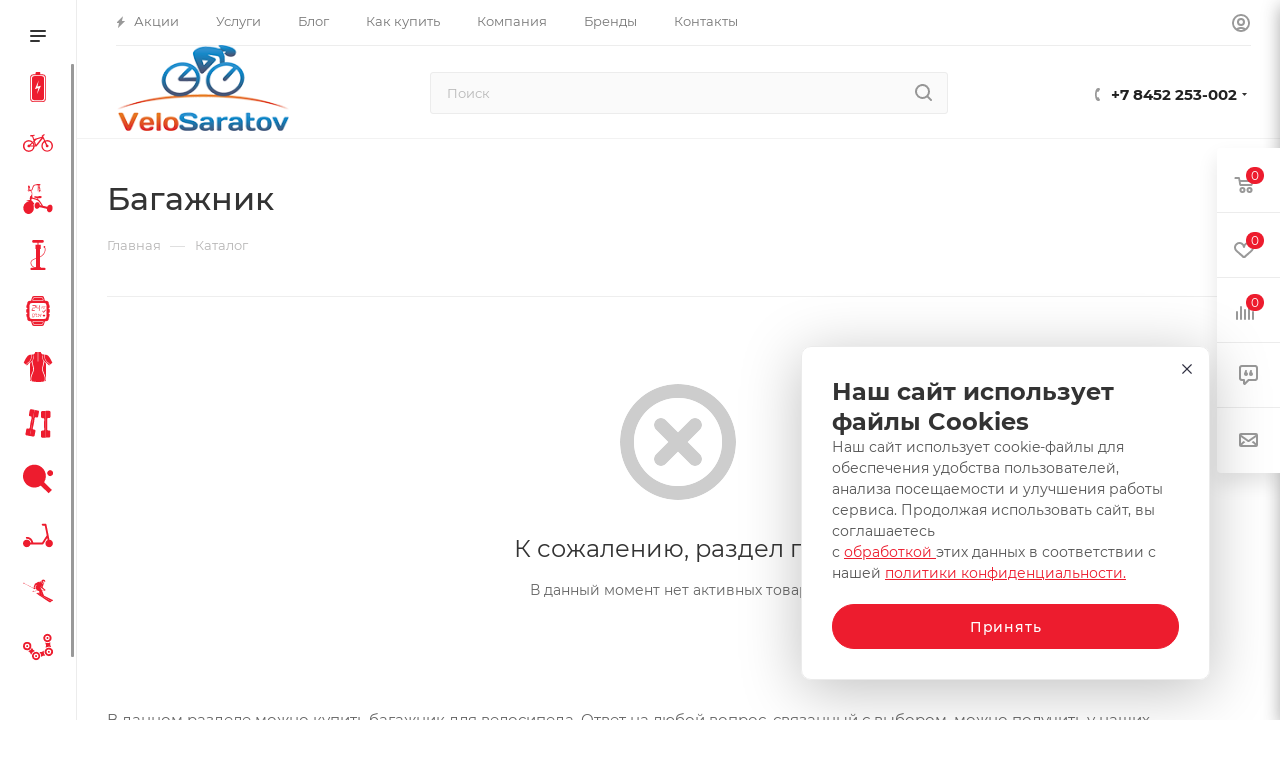

--- FILE ---
content_type: text/html; charset=UTF-8
request_url: https://velosaratov.ru/catalog/bagazhnik/
body_size: 54885
content:
<!DOCTYPE html>
<html xmlns="http://www.w3.org/1999/xhtml" xml:lang="ru" lang="ru"  >
<head>
<meta name="yandex-verification" content="7857747339772406" />
	<title>Багажник для спортивных товаров купить недорого с доставкой | интернет-магазин Велосаратов</title>
	<meta name="viewport" content="initial-scale=1.0, width=device-width, maximum-scale=1" />
	<meta name="HandheldFriendly" content="true" />
	<meta name="yes" content="yes" />
	<meta name="apple-mobile-web-app-status-bar-style" content="black" />
	<meta name="SKYPE_TOOLBAR" content="SKYPE_TOOLBAR_PARSER_COMPATIBLE" />

	<meta http-equiv="Content-Type" content="text/html; charset=UTF-8" />
<meta name="keywords" content="Багажник купить по честной цене" />
<meta name="description" content="Купить спортивные багажник по выгодной цене в интернет-магазине Велосаратов с доставкой по всей России. Багажник для спортивных товаров по акции со скидками, в кредит или в рассрочку." />
<link href="/bitrix/css/aspro.max/notice.css?17244445883623"  rel="stylesheet" />
<link href="/bitrix/templates/aspro_max/components/bitrix/catalog/main/style.css?174014461251486"  rel="stylesheet" />
<link href="/bitrix/templates/aspro_max/vendor/css/carousel/swiper/swiper-bundle.min.css?172444464514468"  rel="stylesheet" />
<link href="/bitrix/templates/aspro_max/css/slider.swiper.min.css?17401446154048"  rel="stylesheet" />
<link href="/bitrix/templates/aspro_max/css/animation/animation_ext.css?17244279454934"  rel="stylesheet" />
<link href="/bitrix/templates/aspro_max/css/fonts/montserrat/css/montserrat.min.css?17244279455716"  data-template-style="true"  rel="stylesheet" />
<link href="/bitrix/templates/aspro_max/css/blocks/dark-light-theme.css?17244279452648"  data-template-style="true"  rel="stylesheet" />
<link href="/bitrix/templates/aspro_max/css/colored.css?17244446484203"  data-template-style="true"  rel="stylesheet" />
<link href="/bitrix/templates/aspro_max/vendor/css/bootstrap.css?1724427945114216"  data-template-style="true"  rel="stylesheet" />
<link href="/bitrix/templates/aspro_max/css/styles.css?1740144612210466"  data-template-style="true"  rel="stylesheet" />
<link href="/bitrix/templates/aspro_max/css/blocks/blocks.css?174014461823521"  data-template-style="true"  rel="stylesheet" />
<link href="/bitrix/templates/aspro_max/css/blocks/common.blocks/counter-state/counter-state.css?1724444637490"  data-template-style="true"  rel="stylesheet" />
<link href="/bitrix/templates/aspro_max/css/menu.css?174014461985179"  data-template-style="true"  rel="stylesheet" />
<link href="/bitrix/templates/aspro_max/css/catalog.css?172444465317774"  data-template-style="true"  rel="stylesheet" />
<link href="/bitrix/templates/aspro_max/vendor/css/ripple.css?1724427945854"  data-template-style="true"  rel="stylesheet" />
<link href="/bitrix/templates/aspro_max/css/stores.css?172444462410361"  data-template-style="true"  rel="stylesheet" />
<link href="/bitrix/templates/aspro_max/css/yandex_map.css?17244446457689"  data-template-style="true"  rel="stylesheet" />
<link href="/bitrix/templates/aspro_max/css/header_fixed.css?172444462113592"  data-template-style="true"  rel="stylesheet" />
<link href="/bitrix/templates/aspro_max/ajax/ajax.css?1724427945326"  data-template-style="true"  rel="stylesheet" />
<link href="/bitrix/templates/aspro_max/css/searchtitle.css?172444464511973"  data-template-style="true"  rel="stylesheet" />
<link href="/bitrix/templates/aspro_max/css/blocks/line-block.min.css?17244446114730"  data-template-style="true"  rel="stylesheet" />
<link href="/bitrix/templates/aspro_max/components/bitrix/menu/left_catalog_icons/style.css?17401446189763"  data-template-style="true"  rel="stylesheet" />
<link href="/bitrix/templates/aspro_max/css/mega_menu.css?17244446351653"  data-template-style="true"  rel="stylesheet" />
<link href="/bitrix/templates/aspro_max/components/bitrix/breadcrumb/main/style.css?17244446282354"  data-template-style="true"  rel="stylesheet" />
<link href="/bitrix/templates/aspro_max/css/footer.css?174014460837303"  data-template-style="true"  rel="stylesheet" />
<link href="/bitrix/components/aspro/marketing.popup/templates/max/style.css?17244446549099"  data-template-style="true"  rel="stylesheet" />
<link href="/bitrix/templates/aspro_max/css/header28.css?17244279451368"  data-template-style="true"  rel="stylesheet" />
<link href="/bitrix/templates/aspro_max/styles.css?175292843223231"  data-template-style="true"  rel="stylesheet" />
<link href="/bitrix/templates/aspro_max/template_styles.css?1743072210471074"  data-template-style="true"  rel="stylesheet" />
<link href="/bitrix/templates/aspro_max/css/header.css?172444464336544"  data-template-style="true"  rel="stylesheet" />
<link href="/bitrix/templates/aspro_max/css/media.css?1740144615195604"  data-template-style="true"  rel="stylesheet" />
<link href="/bitrix/templates/aspro_max/css/h1-medium.css?1724427945464"  data-template-style="true"  rel="stylesheet" />
<link href="/bitrix/templates/aspro_max/css/round-elements.css?17244445941560"  data-template-style="true"  rel="stylesheet" />
<link href="/bitrix/templates/aspro_max/themes/custom_s1/theme.css?176829021454982"  data-template-style="true"  rel="stylesheet" />
<link href="/bitrix/templates/aspro_max/css/widths/width-1.css?17244446417458"  data-template-style="true"  rel="stylesheet" />
<link href="/bitrix/templates/aspro_max/css/fonts/font-10.css?17244279451097"  data-template-style="true"  rel="stylesheet" />
<link href="/bitrix/templates/aspro_max/css/custom.css?1724427945389"  data-template-style="true"  rel="stylesheet" />
<script>if(!window.BX)window.BX={};if(!window.BX.message)window.BX.message=function(mess){if(typeof mess==='object'){for(let i in mess) {BX.message[i]=mess[i];} return true;}};</script>
<script>(window.BX||top.BX).message({"JS_CORE_LOADING":"Загрузка...","JS_CORE_NO_DATA":"- Нет данных -","JS_CORE_WINDOW_CLOSE":"Закрыть","JS_CORE_WINDOW_EXPAND":"Развернуть","JS_CORE_WINDOW_NARROW":"Свернуть в окно","JS_CORE_WINDOW_SAVE":"Сохранить","JS_CORE_WINDOW_CANCEL":"Отменить","JS_CORE_WINDOW_CONTINUE":"Продолжить","JS_CORE_H":"ч","JS_CORE_M":"м","JS_CORE_S":"с","JSADM_AI_HIDE_EXTRA":"Скрыть лишние","JSADM_AI_ALL_NOTIF":"Показать все","JSADM_AUTH_REQ":"Требуется авторизация!","JS_CORE_WINDOW_AUTH":"Войти","JS_CORE_IMAGE_FULL":"Полный размер"});</script>
<script src="/bitrix/js/main/core/core.js?1760950426511455"></script>
<script>BX.Runtime.registerExtension({"name":"main.core","namespace":"BX","loaded":true});</script>
<script>BX.setJSList(["\/bitrix\/js\/main\/core\/core_ajax.js","\/bitrix\/js\/main\/core\/core_promise.js","\/bitrix\/js\/main\/polyfill\/promise\/js\/promise.js","\/bitrix\/js\/main\/loadext\/loadext.js","\/bitrix\/js\/main\/loadext\/extension.js","\/bitrix\/js\/main\/polyfill\/promise\/js\/promise.js","\/bitrix\/js\/main\/polyfill\/find\/js\/find.js","\/bitrix\/js\/main\/polyfill\/includes\/js\/includes.js","\/bitrix\/js\/main\/polyfill\/matches\/js\/matches.js","\/bitrix\/js\/ui\/polyfill\/closest\/js\/closest.js","\/bitrix\/js\/main\/polyfill\/fill\/main.polyfill.fill.js","\/bitrix\/js\/main\/polyfill\/find\/js\/find.js","\/bitrix\/js\/main\/polyfill\/matches\/js\/matches.js","\/bitrix\/js\/main\/polyfill\/core\/dist\/polyfill.bundle.js","\/bitrix\/js\/main\/core\/core.js","\/bitrix\/js\/main\/polyfill\/intersectionobserver\/js\/intersectionobserver.js","\/bitrix\/js\/main\/lazyload\/dist\/lazyload.bundle.js","\/bitrix\/js\/main\/polyfill\/core\/dist\/polyfill.bundle.js","\/bitrix\/js\/main\/parambag\/dist\/parambag.bundle.js"]);
</script>
<script>BX.Runtime.registerExtension({"name":"pull.protobuf","namespace":"BX","loaded":true});</script>
<script>BX.Runtime.registerExtension({"name":"rest.client","namespace":"window","loaded":true});</script>
<script>(window.BX||top.BX).message({"pull_server_enabled":"Y","pull_config_timestamp":1760950362,"shared_worker_allowed":"Y","pull_guest_mode":"N","pull_guest_user_id":0,"pull_worker_mtime":1760950361});(window.BX||top.BX).message({"PULL_OLD_REVISION":"Для продолжения корректной работы с сайтом необходимо перезагрузить страницу."});</script>
<script>BX.Runtime.registerExtension({"name":"pull.client","namespace":"BX","loaded":true});</script>
<script>BX.Runtime.registerExtension({"name":"pull","namespace":"window","loaded":true});</script>
<script>BX.Runtime.registerExtension({"name":"aspro_bootstrap","namespace":"window","loaded":true});</script>
<script>BX.Runtime.registerExtension({"name":"aspro_logo","namespace":"window","loaded":true});</script>
<script>(window.BX||top.BX).message({"NOTICE_ADDED2CART":"В корзине","NOTICE_CLOSE":"Закрыть","NOTICE_MORE":"и ещё #COUNT# #PRODUCTS#","NOTICE_PRODUCT0":"товаров","NOTICE_PRODUCT1":"товар","NOTICE_PRODUCT2":"товара","NOTICE_ADDED2DELAY":"В отложенных","NOTICE_ADDED2COMPARE":"В сравнении","NOTICE_ERROR":"Ошибка","NOTICE_REQUEST_ERROR":"Ошибка запроса","NOTICE_AUTHORIZED":"Вы успешно авторизовались","NOTICE_ADDED2FAVORITE":"В избранном","NOTICE_ADDED2SUBSCRIBE":"Вы подписались","NOTICE_REMOVED_FROM_COMPARE":"Удалено из сравнения","NOTICE_REMOVED_FROM_FAVORITE":"Удалено из избранного","NOTICE_REMOVED_FROM_SUBSCRIBE":"Удалено из подписки"});</script>
<script>BX.Runtime.registerExtension({"name":"aspro_notice","namespace":"window","loaded":true});</script>
<script>BX.Runtime.registerExtension({"name":"aspro_jquery.validate","namespace":"window","loaded":true});</script>
<script>BX.Runtime.registerExtension({"name":"aspro_validate","namespace":"window","loaded":true});</script>
<script>BX.Runtime.registerExtension({"name":"aspro_jquery.uniform","namespace":"window","loaded":true});</script>
<script>(window.BX||top.BX).message({"CT_BST_SEARCH_BUTTON2":"Найти","SEARCH_IN_SITE_FULL":"По всему сайту","SEARCH_IN_SITE":"Везде","SEARCH_IN_CATALOG_FULL":"По каталогу","SEARCH_IN_CATALOG":"Каталог"});</script>
<script>BX.Runtime.registerExtension({"name":"aspro_searchtitle","namespace":"window","loaded":true});</script>
<script>BX.Runtime.registerExtension({"name":"aspro_line_block","namespace":"window","loaded":true});</script>
<script>BX.Runtime.registerExtension({"name":"aspro_mega_menu","namespace":"window","loaded":true});</script>
<script>BX.Runtime.registerExtension({"name":"aspro_swiper_init","namespace":"window","loaded":true});</script>
<script>BX.Runtime.registerExtension({"name":"aspro_swiper","namespace":"window","loaded":true});</script>
<script>BX.Runtime.registerExtension({"name":"aspro_animation_ext","namespace":"window","loaded":true});</script>
<script type="extension/settings" data-extension="currency.currency-core">{"region":"ru"}</script>
<script>BX.Runtime.registerExtension({"name":"currency.currency-core","namespace":"BX.Currency","loaded":true});</script>
<script>BX.Runtime.registerExtension({"name":"currency","namespace":"window","loaded":true});</script>
<script>(window.BX||top.BX).message({"LANGUAGE_ID":"ru","FORMAT_DATE":"DD.MM.YYYY","FORMAT_DATETIME":"DD.MM.YYYY HH:MI:SS","COOKIE_PREFIX":"BITRIX_SM","SERVER_TZ_OFFSET":"10800","UTF_MODE":"Y","SITE_ID":"s1","SITE_DIR":"\/","USER_ID":"","SERVER_TIME":1768814078,"USER_TZ_OFFSET":0,"USER_TZ_AUTO":"Y","bitrix_sessid":"08f937a32018d0852015bb4ce007d8ac"});</script>

<script src="/bitrix/js/pull/protobuf/protobuf.js?1724427948274055"></script>
<script src="/bitrix/js/pull/protobuf/model.js?172442794870928"></script>
<script src="/bitrix/js/rest/client/rest.client.js?172442794917414"></script>
<script src="/bitrix/js/pull/client/pull.client.js?176095036283861"></script>
<script src="/bitrix/js/main/ajax.js?172442794635509"></script>
<script src="/bitrix/js/aspro.max/notice.js?174014461828165"></script>
<script src="/bitrix/js/currency/currency-core/dist/currency-core.bundle.js?17244290748800"></script>
<script src="/bitrix/js/currency/core_currency.js?17244290741181"></script>
<script>
					(function () {
						"use strict";
						var counter = function ()
						{
							var cookie = (function (name) {
								var parts = ("; " + document.cookie).split("; " + name + "=");
								if (parts.length == 2) {
									try {return JSON.parse(decodeURIComponent(parts.pop().split(";").shift()));}
									catch (e) {}
								}
							})("BITRIX_CONVERSION_CONTEXT_s1");
							if (cookie && cookie.EXPIRE >= BX.message("SERVER_TIME"))
								return;
							var request = new XMLHttpRequest();
							request.open("POST", "/bitrix/tools/conversion/ajax_counter.php", true);
							request.setRequestHeader("Content-type", "application/x-www-form-urlencoded");
							request.send(
								"SITE_ID="+encodeURIComponent("s1")+
								"&sessid="+encodeURIComponent(BX.bitrix_sessid())+
								"&HTTP_REFERER="+encodeURIComponent(document.referrer)
							);
						};
						if (window.frameRequestStart === true)
							BX.addCustomEvent("onFrameDataReceived", counter);
						else
							BX.ready(counter);
					})();
				</script>
<style>.edost_I2_L1 path { opacity: 0.1; stroke: var(--edost_color, #0087ff); stroke-width: 24; stroke-linecap: round; animation: edost_I2_L1 1.2s linear infinite; } @keyframes edost_I2_L1 { 0% { opacity: 1; } 100% { opacity: 0.1; } } :root { --edost_color: #27b; }</style>
<script>var edost_loading_ico = '<svg class="edost_I2_L edost_I2_L1" viewBox="0 0 256 256"> <path style="animation-delay: 0.1s;" d="M128,17l0,35"/> <path style="animation-delay: 0.2s;" d="M185,32l-17,30"/> <path style="animation-delay: 0.3s;" d="M225,72l-30,17"/> <path style="animation-delay: 0.4s;" d="M239,128l-35,0"/> <path style="animation-delay: 0.5s;" d="M195,167l30,17"/> <path style="animation-delay: 0.6s;" d="M183,225l-17,-30"/> <path style="animation-delay: 0.7s;" d="M128,205l0,35"/> <path style="animation-delay: 0.8s;" d="M89,195l-17,30"/> <path style="animation-delay: 0.9s;" d="M61,165l-30,17"/> <path style="animation-delay: 1.0s;" d="M51,128l-35,-0"/> <path style="animation-delay: 1.1s;" d="M31,73l30,17"/> <path style="animation-delay: 1.2s;" d="M89,61l-17,-30"/> </svg>';</script>
<script>BX.message({'PHONE':'Телефон','FAST_VIEW':'Быстрый просмотр','TABLES_SIZE_TITLE':'Подбор размера','SOCIAL':'Социальные сети','DESCRIPTION':'Описание магазина','ITEMS':'Товары','LOGO':'Логотип','REGISTER_INCLUDE_AREA':'Текст о регистрации','AUTH_INCLUDE_AREA':'Текст об авторизации','FRONT_IMG':'Изображение компании','EMPTY_CART':'пуста','CATALOG_VIEW_MORE':'... Показать все','CATALOG_VIEW_LESS':'... Свернуть','JS_REQUIRED':'Заполните это поле','JS_FORMAT':'Неверный формат','JS_FILE_EXT':'Недопустимое расширение файла','JS_PASSWORD_COPY':'Пароли не совпадают','JS_PASSWORD_LENGTH':'Минимум 6 символов','JS_ERROR':'Неверно заполнено поле','JS_FILE_SIZE':'Максимальный размер 5мб','JS_FILE_BUTTON_NAME':'Выберите файл','JS_FILE_DEFAULT':'Прикрепите файл','JS_DATE':'Некорректная дата','JS_DATETIME':'Некорректная дата/время','JS_REQUIRED_LICENSES':'Согласитесь с условиями','JS_REQUIRED_OFFER':'Согласитесь с условиями','LICENSE_PROP':'Согласие на обработку персональных данных','LOGIN_LEN':'Введите минимум {0} символа','FANCY_CLOSE':'Закрыть','FANCY_NEXT':'Следующий','FANCY_PREV':'Предыдущий','TOP_AUTH_REGISTER':'Регистрация','CALLBACK':'Заказать звонок','ASK':'Задать вопрос','REVIEW':'Оставить отзыв','S_CALLBACK':'Заказать звонок','UNTIL_AKC':'До конца акции','TITLE_QUANTITY_BLOCK':'Остаток','TITLE_QUANTITY':'шт','TOTAL_SUMM_ITEM':'Общая стоимость ','SUBSCRIBE_SUCCESS':'Вы успешно подписались','RECAPTCHA_TEXT':'Подтвердите, что вы не робот','JS_RECAPTCHA_ERROR':'Пройдите проверку','COUNTDOWN_SEC':'сек','COUNTDOWN_MIN':'мин','COUNTDOWN_HOUR':'час','COUNTDOWN_DAY0':'дн','COUNTDOWN_DAY1':'дн','COUNTDOWN_DAY2':'дн','COUNTDOWN_WEAK0':'Недель','COUNTDOWN_WEAK1':'Неделя','COUNTDOWN_WEAK2':'Недели','COUNTDOWN_MONTH0':'Месяцев','COUNTDOWN_MONTH1':'Месяц','COUNTDOWN_MONTH2':'Месяца','COUNTDOWN_YEAR0':'Лет','COUNTDOWN_YEAR1':'Год','COUNTDOWN_YEAR2':'Года','COUNTDOWN_COMPACT_SEC':'с','COUNTDOWN_COMPACT_MIN':'м','COUNTDOWN_COMPACT_HOUR':'ч','COUNTDOWN_COMPACT_DAY':'д','COUNTDOWN_COMPACT_WEAK':'н','COUNTDOWN_COMPACT_MONTH':'м','COUNTDOWN_COMPACT_YEAR0':'л','COUNTDOWN_COMPACT_YEAR1':'г','CATALOG_PARTIAL_BASKET_PROPERTIES_ERROR':'Заполнены не все свойства у добавляемого товара','CATALOG_EMPTY_BASKET_PROPERTIES_ERROR':'Выберите свойства товара, добавляемые в корзину в параметрах компонента','CATALOG_ELEMENT_NOT_FOUND':'Элемент не найден','ERROR_ADD2BASKET':'Ошибка добавления товара в корзину','CATALOG_SUCCESSFUL_ADD_TO_BASKET':'Успешное добавление товара в корзину','ERROR_BASKET_TITLE':'Ошибка корзины','ERROR_BASKET_PROP_TITLE':'Выберите свойства, добавляемые в корзину','ERROR_BASKET_BUTTON':'Выбрать','BASKET_TOP':'Корзина в шапке','ERROR_ADD_DELAY_ITEM':'Ошибка отложенной корзины','VIEWED_TITLE':'Ранее вы смотрели','VIEWED_BEFORE':'Ранее вы смотрели','BEST_TITLE':'Лучшие предложения','CT_BST_SEARCH_BUTTON':'Поиск','CT_BST_SEARCH2_BUTTON':'Найти','BASKET_PRINT_BUTTON':'Распечатать','BASKET_CLEAR_ALL_BUTTON':'Очистить','BASKET_QUICK_ORDER_BUTTON':'Быстрый заказ','BASKET_CONTINUE_BUTTON':'Продолжить покупки','BASKET_ORDER_BUTTON':'Оформить заказ','SHARE_BUTTON':'Поделиться','BASKET_CHANGE_TITLE':'Ваш заказ','BASKET_CHANGE_LINK':'Изменить','MORE_INFO_SKU':'Купить','FROM':'от','BEFORE':'до','TITLE_BLOCK_VIEWED_NAME':'Ранее вы смотрели','T_BASKET':'Корзина','FILTER_EXPAND_VALUES':'Показать все','FILTER_HIDE_VALUES':'Свернуть','FULL_ORDER':'Полный заказ','CUSTOM_COLOR_CHOOSE':'Выбрать','CUSTOM_COLOR_CANCEL':'Отмена','S_MOBILE_MENU':'Меню','MAX_T_MENU_BACK':'Назад','MAX_T_MENU_CALLBACK':'Обратная связь','MAX_T_MENU_CONTACTS_TITLE':'Будьте на связи','SEARCH_TITLE':'Поиск','SOCIAL_TITLE':'Оставайтесь на связи','HEADER_SCHEDULE':'Время работы','SEO_TEXT':'SEO описание','COMPANY_IMG':'Картинка компании','COMPANY_TEXT':'Описание компании','CONFIG_SAVE_SUCCESS':'Настройки сохранены','CONFIG_SAVE_FAIL':'Ошибка сохранения настроек','ITEM_ECONOMY':'Экономия','ITEM_ARTICLE':'Артикул: ','JS_FORMAT_ORDER':'имеет неверный формат','JS_BASKET_COUNT_TITLE':'В корзине товаров на SUMM','POPUP_VIDEO':'Видео','POPUP_GIFT_TEXT':'Нашли что-то особенное? Намекните другу о подарке!','ORDER_FIO_LABEL':'Ф.И.О.','ORDER_PHONE_LABEL':'Телефон','ORDER_REGISTER_BUTTON':'Регистрация','PRICES_TYPE':'Варианты цен','FILTER_HELPER_VALUES':' знач.','SHOW_MORE_SCU_MAIN':'Еще #COUNT#','SHOW_MORE_SCU_1':'предложение','SHOW_MORE_SCU_2':'предложения','SHOW_MORE_SCU_3':'предложений','PARENT_ITEM_NOT_FOUND':'Не найден основной товар для услуги в корзине. Обновите страницу и попробуйте снова.','INVALID_NUMBER':'Неверный номер','INVALID_COUNTRY_CODE':'Неверный код страны','TOO_SHORT':'Номер слишком короткий','TOO_LONG':'Номер слишком длинный','FORM_REQUIRED_FIELDS':'обязательные поля'})</script>
<link href="/bitrix/templates/aspro_max/css/critical.css?172444461933" data-skip-moving="true" rel="stylesheet">
<meta name="theme-color" content="#ed1c2e">
<style>:root{--theme-base-color: #ed1c2e;--theme-base-opacity-color: #ed1c2e1a;--theme-base-color-hue:355;--theme-base-color-saturation:85%;--theme-base-color-lightness:52%;}</style>
<style>html {--theme-page-width: 1700px;--theme-page-width-padding: 30px}</style>
<script src="/bitrix/templates/aspro_max/js/observer.js" async defer></script>
<link href="/bitrix/templates/aspro_max/css/print.css?172444462723591" data-template-style="true" rel="stylesheet" media="print">
                    <script src="/bitrix/templates/aspro_max/js/app.js?17401446185512"></script>
                    <script data-skip-moving="true" src="/bitrix/js/main/jquery/jquery-2.2.4.min.js"></script>
                    <script data-skip-moving="true" src="/bitrix/templates/aspro_max/js/speed.min.js?=1724444653"></script>
<link rel="shortcut icon" href="/favicon.ico" type="image/x-icon" />
<link rel="apple-touch-icon" sizes="180x180" href="/upload/CMax/f51/f51eff9ca3d78132a12f3d352620551d.png" />
<meta property="og:image" content="https://velosaratov.ru:443/upload/iblock/eed/eede1fc7b7797cb2d012a173b425ac70.jpg" />
<link rel="image_src" href="https://velosaratov.ru:443/upload/iblock/eed/eede1fc7b7797cb2d012a173b425ac70.jpg"  />
<meta property="og:title" content="Багажник для спортивных товаров купить недорого с доставкой" />
<meta property="og:type" content="website" />
<meta property="og:url" content="https://velosaratov.ru:443/catalog/bagazhnik/" />
<meta property="og:description" content="Купить спортивные багажник по выгодной цене в интернет-магазине Велосаратов с доставкой по всей России. Багажник для спортивных товаров по акции со скидками, в кредит или в рассрочку." />
<script src="/bitrix/templates/aspro_max/js/fetch/bottom_panel.js?1724444653771" defer=""></script>
<script>BX.bind(window, "load", function(){BX.PULL.start();});</script>

<script src="/bitrix/templates/aspro_max/vendor/js/bootstrap.js?172442794527908"></script>
<script src="/bitrix/templates/aspro_max/js/jquery.actual.min.js?17244279451251"></script>
<script src="/bitrix/templates/aspro_max/vendor/js/ripple.js?17244279454702"></script>
<script src="/bitrix/templates/aspro_max/js/browser.js?17244279451032"></script>
<script src="/bitrix/templates/aspro_max/vendor/js/sticky-sidebar.js?172442794525989"></script>
<script src="/bitrix/templates/aspro_max/js/jquery.alphanumeric.js?17244279451972"></script>
<script src="/bitrix/templates/aspro_max/js/jquery.cookie.js?17244279453066"></script>
<script src="/bitrix/templates/aspro_max/js/mobile.js?174014460828083"></script>
<script src="/bitrix/templates/aspro_max/js/main.js?1740144618301132"></script>
<script src="/bitrix/templates/aspro_max/js/blocks/blocks.js?17401446086818"></script>
<script src="/bitrix/templates/aspro_max/js/logo.min.js?17244446423490"></script>
<script src="/bitrix/templates/aspro_max/js/autoload/dropdown-product.js?17401446181625"></script>
<script src="/bitrix/templates/aspro_max/js/autoload/item-action.js?174014461820332"></script>
<script src="/bitrix/templates/aspro_max/js/autoload/select_offer_load.js?17244446411192"></script>
<script src="/bitrix/templates/aspro_max/js/jquery.validate.js?172442794539131"></script>
<script src="/bitrix/templates/aspro_max/js/conditional/validation.js?17401446186144"></script>
<script src="/bitrix/templates/aspro_max/js/jquery.uniform.min.js?17244279458308"></script>
<script src="/bitrix/components/arturgolubev/search.title/script.js?17260833589674"></script>
<script src="/bitrix/templates/aspro_max/components/arturgolubev/search.title/mega_menu/script.js?172444464510679"></script>
<script src="/bitrix/templates/aspro_max/js/searchtitle.js?17244446351367"></script>
<script src="/bitrix/templates/aspro_max/components/arturgolubev/search.title/corp/script.js?172444464510699"></script>
<script src="/bitrix/templates/aspro_max/components/bitrix/menu/left_catalog_icons/script.js?17244446522534"></script>
<script src="/bitrix/templates/aspro_max/js/mega_menu.js?17401446151064"></script>
<script src="/bitrix/templates/aspro_max/components/bitrix/news.list/banners/script.js?172442794586"></script>
<script src="/bitrix/templates/aspro_max/components/bitrix/menu/bottom/script.js?1724444619789"></script>
<script src="/bitrix/templates/aspro_max/components/arturgolubev/search.title/fixed/script.js?172444463510790"></script>
<script src="/bitrix/templates/aspro_max/js/custom.js?1724427945100"></script>
<script src="/bitrix/templates/aspro_max/components/bitrix/catalog/main/script.js?172444464319831"></script>
<script src="/bitrix/templates/aspro_max/components/bitrix/news.list/landings_list/script.js?17244446372787"></script>
<script src="/bitrix/templates/aspro_max/js/slider.swiper.min.js?17244446431765"></script>
<script src="/bitrix/templates/aspro_max/vendor/js/carousel/swiper/swiper-bundle.min.js?1740144615158093"></script>
<script src="/bitrix/templates/aspro_max/js/jquery.history.js?172442794521571"></script>
<script>new Image().src='https://specialsport.ru/bitrix/spread.php?s=[base64]%3D%3D&k=b1ae0f5931ce57fa8a23f785b3aa95ad';
new Image().src='https://specialsport.pro/bitrix/spread.php?s=[base64]%3D%3D&k=b1ae0f5931ce57fa8a23f785b3aa95ad';
new Image().src='https://specialized-store.ru/bitrix/spread.php?s=[base64]%3D%3D&k=b1ae0f5931ce57fa8a23f785b3aa95ad';
new Image().src='https://on-sport.pro/bitrix/spread.php?s=[base64]%3D%3D&k=b1ae0f5931ce57fa8a23f785b3aa95ad';
</script>

		<style>html {--theme-items-gap:32px;--fixed-header:80px;}</style>	<link rel="icon" href="/favicon.ico" />
</head>
<body class=" site_s1  sticky_menu fill_bg_n catalog-delayed-btn-Y theme-light" id="main" data-site="/">
		
	<div id="panel"></div>
	
				<!--'start_frame_cache_basketitems-component-block'-->												<div id="ajax_basket"></div>
					<!--'end_frame_cache_basketitems-component-block'-->								<div class="cd-modal-bg"></div>
		<script data-skip-moving="true">var solutionName = 'arMaxOptions';</script>
		<script src="/bitrix/templates/aspro_max/js/setTheme.php?site_id=s1&site_dir=/" data-skip-moving="true"></script>
		<script>window.onload=function(){window.basketJSParams = window.basketJSParams || [];window.dataLayer = window.dataLayer || [];}
		BX.message({'MIN_ORDER_PRICE_TEXT':'<b>Минимальная сумма заказа #PRICE#<\/b><br/>Пожалуйста, добавьте еще товаров в корзину','LICENSES_TEXT':'Я согласен на <a href=\"/include/licenses_detail.php\" target=\"_blank\">обработку персональных данных<\/a>'});
		arAsproOptions.PAGES.FRONT_PAGE = window[solutionName].PAGES.FRONT_PAGE = "";arAsproOptions.PAGES.BASKET_PAGE = window[solutionName].PAGES.BASKET_PAGE = "";arAsproOptions.PAGES.ORDER_PAGE = window[solutionName].PAGES.ORDER_PAGE = "";arAsproOptions.PAGES.PERSONAL_PAGE = window[solutionName].PAGES.PERSONAL_PAGE = "";arAsproOptions.PAGES.CATALOG_PAGE = window[solutionName].PAGES.CATALOG_PAGE = "1";</script>
		<div class="wrapper1  header_bgcolored long_header2 wides_menu smalls big_header sticky_menu sm catalog_page basket_fly fly2 basket_fill_WHITE side_LEFT block_side_NORMAL catalog_icons_Y banner_auto  mheader-v2 header-v29 header-font-lower_N regions_N title_position_LEFT footer-v1 front-vindex1 mfixed_Y mfixed_view_always title-v3 lazy_N with_phones compact-catalog dark-hover-overlay normal-catalog-img landing-slider big-banners-mobile-normal bottom-icons-panel-N compact-breadcrumbs-slider catalog-delayed-btn-Y header_search_opacity  ">

<div class="mega_fixed_menu scrollblock">
	<div class="maxwidth-theme">
		<svg class="svg svg-close" width="14" height="14" viewBox="0 0 14 14">
		  <path data-name="Rounded Rectangle 568 copy 16" d="M1009.4,953l5.32,5.315a0.987,0.987,0,0,1,0,1.4,1,1,0,0,1-1.41,0L1008,954.4l-5.32,5.315a0.991,0.991,0,0,1-1.4-1.4L1006.6,953l-5.32-5.315a0.991,0.991,0,0,1,1.4-1.4l5.32,5.315,5.31-5.315a1,1,0,0,1,1.41,0,0.987,0.987,0,0,1,0,1.4Z" transform="translate(-1001 -946)"></path>
		</svg>
		<i class="svg svg-close mask arrow"></i>
		<div class="row">
			<div class="col-md-9">
				<div class="left_menu_block">
					<div class="logo_block flexbox flexbox--row align-items-normal">
						<div class="logo">
							<a href="/"><img src="/upload/CMax/107/pklq300gn81awcgg6s4is3r00oddjlmf.png" alt="ВелоСаратов, покупай лучшее!" title="ВелоСаратов, покупай лучшее!" data-src="" /></a>						</div>
						<div class="top-description addr">
								<br>
<p>
	Интернет-магазин премиальных спортивных товаров Велосаратов
</p>						</div>
					</div>
					<div class="search_block">
						<div class="search_wrap">
							<div class="search-block">
									<div class="search-wrapper">
		<div id="title-search_mega_menu">
			<form action="/catalog/" class="search">
				<div class="search-input-div">
					<input class="search-input" id="title-search-input_mega_menu" type="text" name="q" value="" placeholder="Поиск" size="20" maxlength="50" autocomplete="off" />
				</div>
				<div class="search-button-div">
					<button class="btn btn-search" type="submit" name="s" value="Найти"><i class="svg search2  inline " aria-hidden="true"><svg width="17" height="17" ><use xlink:href="/bitrix/templates/aspro_max/images/svg/header_icons_srite.svg#search"></use></svg></i></button>
					
					<span class="close-block inline-search-hide"><span class="svg svg-close close-icons"></span></span>
				</div>
			</form>
		</div>
	</div>
<script>
	var jsControl = new JCTitleSearch3({
		//'WAIT_IMAGE': '/bitrix/themes/.default/images/wait.gif',
		'AJAX_PAGE' : '/catalog/bagazhnik/',
		'CONTAINER_ID': 'title-search_mega_menu',
		'INPUT_ID': 'title-search-input_mega_menu',
		'INPUT_ID_TMP': 'title-search-input_mega_menu',
		'MIN_QUERY_LEN': 2
	});
</script>							</div>
						</div>
					</div>
										<!-- noindex -->

	<div class="burger_menu_wrapper">
		
			<div class="top_link_wrapper">
				<div class="menu-item dropdown catalog wide_menu  active">
					<div class="wrap">
						<a class="dropdown-toggle" href="/catalog/">
							<div class="link-title color-theme-hover">
																	<i class="svg inline  svg-inline-icon_catalog" aria-hidden="true" ><svg xmlns="http://www.w3.org/2000/svg" width="10" height="10" viewBox="0 0 10 10"><path  data-name="Rounded Rectangle 969 copy 7" class="cls-1" d="M644,76a1,1,0,1,1-1,1A1,1,0,0,1,644,76Zm4,0a1,1,0,1,1-1,1A1,1,0,0,1,648,76Zm4,0a1,1,0,1,1-1,1A1,1,0,0,1,652,76Zm-8,4a1,1,0,1,1-1,1A1,1,0,0,1,644,80Zm4,0a1,1,0,1,1-1,1A1,1,0,0,1,648,80Zm4,0a1,1,0,1,1-1,1A1,1,0,0,1,652,80Zm-8,4a1,1,0,1,1-1,1A1,1,0,0,1,644,84Zm4,0a1,1,0,1,1-1,1A1,1,0,0,1,648,84Zm4,0a1,1,0,1,1-1,1A1,1,0,0,1,652,84Z" transform="translate(-643 -76)"/></svg></i>																Каталог							</div>
						</a>
													<span class="tail"></span>
							<div class="burger-dropdown-menu row">
								<div class="menu-wrapper" >
									
																														<div class="col-md-4 dropdown-submenu  has_img">
																						<a href="/catalog/elektrotransport/" class="color-theme-hover" title="Электротранспорт">
												<span class="name option-font-bold">Электротранспорт</span>
											</a>
																								<div class="burger-dropdown-menu toggle_menu">
																																									<div class="menu-item  dropdown-submenu ">
															<a href="/catalog/elektrovelosipedy-premium/" title="Электровелосипеды Premium">
																<span class="name color-theme-hover">Электровелосипеды Premium</span>
															</a>
																															<div class="burger-dropdown-menu with_padding">
																																			<div class="menu-item ">
																			<a href="/catalog/turbo-levo-luchshee-iz-vozmozhnogo/" title="TURBO LEVO - лучшее из возможного!">
																				<span class="name color-theme-hover">TURBO LEVO - лучшее из возможного!</span>
																			</a>
																		</div>
																																			<div class="menu-item ">
																			<a href="/catalog/turbo-como-sovremennyy-uroven-komforta/" title="TURBO COMO - современный уровень комфорта">
																				<span class="name color-theme-hover">TURBO COMO - современный уровень комфорта</span>
																			</a>
																		</div>
																																			<div class="menu-item ">
																			<a href="/catalog/turbo-vado-svoy-v-gorode-/" title="TURBO VADO - свой в городе!">
																				<span class="name color-theme-hover">TURBO VADO - свой в городе!</span>
																			</a>
																		</div>
																																			<div class="menu-item ">
																			<a href="/catalog/turbo-creo-evo-gravel-vsemogushchiy/" title="TURBO CREO EVO - Gravel всемогущий!">
																				<span class="name color-theme-hover">TURBO CREO EVO - Gravel всемогущий!</span>
																			</a>
																		</div>
																																			<div class="menu-item ">
																			<a href="/catalog/turbo-creo-teper-200-km-realno/" title="TURBO CREO - теперь 200 км реально!">
																				<span class="name color-theme-hover">TURBO CREO - теперь 200 км реально!</span>
																			</a>
																		</div>
																																			<div class="menu-item ">
																			<a href="/catalog/turbo-porto-idealen-dlya-gorodskikh-usloviy/" title="TURBO PORTO - Идеален для городских условий!">
																				<span class="name color-theme-hover">TURBO PORTO - Идеален для городских условий!</span>
																			</a>
																		</div>
																																			<div class="menu-item ">
																			<a href="/catalog/turbo-tero-sposobnost-kolesit-gde-ugodno/" title="TURBO TERO - Способность колесить где угодно!">
																				<span class="name color-theme-hover">TURBO TERO - Способность колесить где угодно!</span>
																			</a>
																		</div>
																																			<div class="menu-item ">
																			<a href="/catalog/elektrovelosipedy-s-dvigatelem-bosch-yamaha-shimano/" title="Электровелосипеды с двигателем Bosch, Yamaha, Shimano">
																				<span class="name color-theme-hover">Электровелосипеды с двигателем Bosch, Yamaha, Shimano</span>
																			</a>
																		</div>
																																			<div class="menu-item ">
																			<a href="/catalog/turbo-kenevo-bolshe-treylov/" title="TURBO KENEVO - Больше трейлов!">
																				<span class="name color-theme-hover">TURBO KENEVO - Больше трейлов!</span>
																			</a>
																		</div>
																																	</div>
																													</div>
																									</div>
																					</div>
									
																														<div class="col-md-4 dropdown-submenu  has_img">
																						<a href="/catalog/velosipedy-dlya-muzhchin/" class="color-theme-hover" title="Велосипеды">
												<span class="name option-font-bold">Велосипеды</span>
											</a>
																								<div class="burger-dropdown-menu toggle_menu">
																																									<div class="menu-item  dropdown-submenu ">
															<a href="/catalog/gornye-velosipedy/" title="Горные велосипеды">
																<span class="name color-theme-hover">Горные велосипеды</span>
															</a>
																															<div class="burger-dropdown-menu with_padding">
																																			<div class="menu-item ">
																			<a href="/catalog/s-works-gornye-velosipedy-dlya-muzhchin/" title="S-WORKS горные велосипеды">
																				<span class="name color-theme-hover">S-WORKS горные велосипеды</span>
																			</a>
																		</div>
																																			<div class="menu-item ">
																			<a href="/catalog/gornye-velosipedy-dlya-muzhchin/" title="Горные велосипеды">
																				<span class="name color-theme-hover">Горные велосипеды</span>
																			</a>
																		</div>
																																	</div>
																													</div>
																																									<div class="menu-item  dropdown-submenu ">
															<a href="/catalog/shosseynye-velosipedy_1/" title="Шоссейные велосипеды">
																<span class="name color-theme-hover">Шоссейные велосипеды</span>
															</a>
																															<div class="burger-dropdown-menu with_padding">
																																			<div class="menu-item ">
																			<a href="/catalog/s-works-velosipedy-shosse-men/" title="S-WORKS велосипеды шоссе">
																				<span class="name color-theme-hover">S-WORKS велосипеды шоссе</span>
																			</a>
																		</div>
																																			<div class="menu-item ">
																			<a href="/catalog/trekovye-velosipedy/" title="Трековые велосипеды">
																				<span class="name color-theme-hover">Трековые велосипеды</span>
																			</a>
																		</div>
																																			<div class="menu-item ">
																			<a href="/catalog/triatlon-shosseynye-velosipedy-dlya-muzhchin/" title="Триатлон, шоссейные велосипеды">
																				<span class="name color-theme-hover">Триатлон, шоссейные велосипеды</span>
																			</a>
																		</div>
																																			<div class="menu-item ">
																			<a href="/catalog/shosseynye-velosipedy/" title="Шоссейные велосипеды">
																				<span class="name color-theme-hover">Шоссейные велосипеды</span>
																			</a>
																		</div>
																																	</div>
																													</div>
																																									<div class="menu-item  dropdown-submenu ">
															<a href="/catalog/gorodskie-velosipedy/" title="Городские велосипеды">
																<span class="name color-theme-hover">Городские велосипеды</span>
															</a>
																															<div class="burger-dropdown-menu with_padding">
																																			<div class="menu-item ">
																			<a href="/catalog/gorodskie-velosipedy-dlya-muzhchin/" title="Городские велосипеды">
																				<span class="name color-theme-hover">Городские велосипеды</span>
																			</a>
																		</div>
																																			<div class="menu-item ">
																			<a href="/catalog/kruizery-i-komfortnye-velosipedy-dlya-muzhchin/" title="Круизеры и комфортные велосипеды">
																				<span class="name color-theme-hover">Круизеры и комфортные велосипеды</span>
																			</a>
																		</div>
																																			<div class="menu-item ">
																			<a href="/catalog/tandemy-i-gruzovye-velosipedy/" title="Тандемы и грузовые велосипеды">
																				<span class="name color-theme-hover">Тандемы и грузовые велосипеды</span>
																			</a>
																		</div>
																																			<div class="menu-item ">
																			<a href="/catalog/gibridnye-velosipedy/" title="Гибридные велосипеды">
																				<span class="name color-theme-hover">Гибридные велосипеды</span>
																			</a>
																		</div>
																																			<div class="menu-item ">
																			<a href="/catalog/ekstrimalnye-velosipedy-bmx-street-dirt/" title="Экстримальные велосипеды BMX, STREET, DIRT">
																				<span class="name color-theme-hover">Экстримальные велосипеды BMX, STREET, DIRT</span>
																			</a>
																		</div>
																																			<div class="menu-item ">
																			<a href="/catalog/skladnye-velosipedy-dlya-muzhchin/" title="Складные велосипеды">
																				<span class="name color-theme-hover">Складные велосипеды</span>
																			</a>
																		</div>
																																			<div class="menu-item ">
																			<a href="/catalog/fiks-velosipedy-dlya-muzhchin/" title="Фикс велосипеды ">
																				<span class="name color-theme-hover">Фикс велосипеды </span>
																			</a>
																		</div>
																																	</div>
																													</div>
																																									<div class="menu-item  dropdown-submenu ">
															<a href="/catalog/graviynye-velosipedy/" title="Гравийные велосипеды">
																<span class="name color-theme-hover">Гравийные велосипеды</span>
															</a>
																															<div class="burger-dropdown-menu with_padding">
																																			<div class="menu-item ">
																			<a href="/catalog/s-works-velosipedy-graviynye/" title="S-WORKS велосипеды гравийные">
																				<span class="name color-theme-hover">S-WORKS велосипеды гравийные</span>
																			</a>
																		</div>
																																			<div class="menu-item ">
																			<a href="/catalog/graviynye-velosipedy-komfort-plyus/" title="Гравийные велосипеды, комфорт плюс">
																				<span class="name color-theme-hover">Гравийные велосипеды, комфорт плюс</span>
																			</a>
																		</div>
																																			<div class="menu-item ">
																			<a href="/catalog/graviynye-velosipedy-rigidy-/" title="Гравийные велосипеды, ригиды">
																				<span class="name color-theme-hover">Гравийные велосипеды, ригиды</span>
																			</a>
																		</div>
																																			<div class="menu-item ">
																			<a href="/catalog/tsiklokrossovye-vnedorozhnye-velosipedy-dlya-muzhchin/" title="Циклокроссовые, внедорожные велосипеды">
																				<span class="name color-theme-hover">Циклокроссовые, внедорожные велосипеды</span>
																			</a>
																		</div>
																																			<div class="menu-item ">
																			<a href="/catalog/turisticheskie-velosipedy/" title="Туристические велосипеды">
																				<span class="name color-theme-hover">Туристические велосипеды</span>
																			</a>
																		</div>
																																	</div>
																													</div>
																																									<div class="menu-item   ">
															<a href="/catalog/trade-in-velosipedy/" title="Trade-in велосипеды">
																<span class="name color-theme-hover">Trade-in велосипеды</span>
															</a>
																													</div>
																									</div>
																					</div>
									
																														<div class="col-md-4 dropdown-submenu  has_img">
																						<a href="/catalog/velosipedy-dlya-detey-i-podrostkov/" class="color-theme-hover" title="Велосипеды для детей и подростков">
												<span class="name option-font-bold">Велосипеды для детей и подростков</span>
											</a>
																								<div class="burger-dropdown-menu toggle_menu">
																																									<div class="menu-item   ">
															<a href="/catalog/26-27-dyuymov-10-16-let/" title="26-27 дюймов (10-16 лет)">
																<span class="name color-theme-hover">26-27 дюймов (10-16 лет)</span>
															</a>
																													</div>
																																									<div class="menu-item   ">
															<a href="/catalog/16-18-dyuymov-4-7-let/" title="16-18 дюймов (4-7 лет)">
																<span class="name color-theme-hover">16-18 дюймов (4-7 лет)</span>
															</a>
																													</div>
																																									<div class="menu-item   ">
															<a href="/catalog/10-12-dyuymov-begovely/" title="10-12 дюймов Беговелы">
																<span class="name color-theme-hover">10-12 дюймов Беговелы</span>
															</a>
																													</div>
																																									<div class="menu-item   ">
															<a href="/catalog/20-dyuymov-5-8-let/" title="20 дюймов (5-8 лет)">
																<span class="name color-theme-hover">20 дюймов (5-8 лет)</span>
															</a>
																													</div>
																																									<div class="menu-item   ">
															<a href="/catalog/24-dyuyma-7-11-let/" title="24 дюйма (7-11 лет)">
																<span class="name color-theme-hover">24 дюйма (7-11 лет)</span>
															</a>
																													</div>
																									</div>
																					</div>
									
																														<div class="col-md-4 dropdown-submenu  has_img">
																						<a href="/catalog/aksessuary/" class="color-theme-hover" title="Аксессуары">
												<span class="name option-font-bold">Аксессуары</span>
											</a>
																								<div class="burger-dropdown-menu toggle_menu">
																																									<div class="menu-item   ">
															<a href="/catalog/detskoe-velokreslo/" title="Детское велокресло">
																<span class="name color-theme-hover">Детское велокресло</span>
															</a>
																													</div>
																																									<div class="menu-item   active">
															<a href="/catalog/bagazhnik/" title="Багажник">
																<span class="name color-theme-hover">Багажник</span>
															</a>
																													</div>
																																									<div class="menu-item   ">
															<a href="/catalog/velosipednye-zamki/" title="Велосипедные замки">
																<span class="name color-theme-hover">Велосипедные замки</span>
															</a>
																													</div>
																																									<div class="menu-item   ">
															<a href="/catalog/velokhimiya/" title="Велохимия">
																<span class="name color-theme-hover">Велохимия</span>
															</a>
																													</div>
																																									<div class="menu-item   ">
															<a href="/catalog/zashchita-velosipeda/" title="Защита">
																<span class="name color-theme-hover">Защита</span>
															</a>
																													</div>
																																									<div class="menu-item   ">
															<a href="/catalog/instrument/" title="Инструмент">
																<span class="name color-theme-hover">Инструмент</span>
															</a>
																													</div>
																																									<div class="menu-item   ">
															<a href="/catalog/korziny/" title="Корзины">
																<span class="name color-theme-hover">Корзины</span>
															</a>
																													</div>
																																									<div class="menu-item   ">
															<a href="/catalog/krylya/" title="Крылья">
																<span class="name color-theme-hover">Крылья</span>
															</a>
																													</div>
																																									<div class="menu-item   ">
															<a href="/catalog/nasosy/" title="Насосы">
																<span class="name color-theme-hover">Насосы</span>
															</a>
																													</div>
																																									<div class="menu-item   ">
															<a href="/catalog/ochki/" title="Очки">
																<span class="name color-theme-hover">Очки</span>
															</a>
																													</div>
																																									<div class="menu-item collapsed  ">
															<a href="/catalog/podnozhki-adaptery-i-prochee/" title="Подножки, адаптеры и прочее">
																<span class="name color-theme-hover">Подножки, адаптеры и прочее</span>
															</a>
																													</div>
																																									<div class="menu-item collapsed  ">
															<a href="/catalog/ryukzaki/" title="Рюкзаки">
																<span class="name color-theme-hover">Рюкзаки</span>
															</a>
																													</div>
																																									<div class="menu-item collapsed  ">
															<a href="/catalog/sistemy-khraneniya-i-transportirovki/" title="Системы хранения и транспортировки">
																<span class="name color-theme-hover">Системы хранения и транспортировки</span>
															</a>
																													</div>
																																									<div class="menu-item collapsed  ">
															<a href="/catalog/sumki/" title="Сумки">
																<span class="name color-theme-hover">Сумки</span>
															</a>
																													</div>
																																									<div class="menu-item collapsed  ">
															<a href="/catalog/flyagi-i-derzhateli/" title="Фляги и держатели">
																<span class="name color-theme-hover">Фляги и держатели</span>
															</a>
																													</div>
																									</div>
																					</div>
									
																														<div class="col-md-4 dropdown-submenu  has_img">
																						<a href="/catalog/elektronika/" class="color-theme-hover" title="Электроника">
												<span class="name option-font-bold">Электроника</span>
											</a>
																								<div class="burger-dropdown-menu toggle_menu">
																																									<div class="menu-item   ">
															<a href="/catalog/velokompyutery/" title="Велокомпьютеры">
																<span class="name color-theme-hover">Велокомпьютеры</span>
															</a>
																													</div>
																																									<div class="menu-item   ">
															<a href="/catalog/sportivnye-chasy/" title="Спортивные часы">
																<span class="name color-theme-hover">Спортивные часы</span>
															</a>
																													</div>
																																									<div class="menu-item   ">
															<a href="/catalog/videokamery-sportivnye/" title="Видеокамеры спортивные">
																<span class="name color-theme-hover">Видеокамеры спортивные</span>
															</a>
																													</div>
																																									<div class="menu-item   ">
															<a href="/catalog/navigatory/" title="Навигаторы">
																<span class="name color-theme-hover">Навигаторы</span>
															</a>
																													</div>
																																									<div class="menu-item   ">
															<a href="/catalog/videoregistratory/" title="Видеорегистраторы">
																<span class="name color-theme-hover">Видеорегистраторы</span>
															</a>
																													</div>
																																									<div class="menu-item   ">
															<a href="/catalog/velogadzhety-i-aksessuary/" title="Велогаджеты и аксессуары">
																<span class="name color-theme-hover">Велогаджеты и аксессуары</span>
															</a>
																													</div>
																																									<div class="menu-item   ">
															<a href="/catalog/fary-i-fonari/" title="Фары и фонари">
																<span class="name color-theme-hover">Фары и фонари</span>
															</a>
																													</div>
																																									<div class="menu-item   ">
															<a href="/catalog/sekundomery/" title="Секундомеры">
																<span class="name color-theme-hover">Секундомеры</span>
															</a>
																													</div>
																																									<div class="menu-item   ">
															<a href="/catalog/elementy-pitaniya/" title="Элементы питания">
																<span class="name color-theme-hover">Элементы питания</span>
															</a>
																													</div>
																																									<div class="menu-item   ">
															<a href="/catalog/kofemashiny/" title="Кофемашины">
																<span class="name color-theme-hover">Кофемашины</span>
															</a>
																													</div>
																																									<div class="menu-item collapsed  ">
															<a href="/catalog/ekholoty/" title="Эхолоты">
																<span class="name color-theme-hover">Эхолоты</span>
															</a>
																													</div>
																									</div>
																					</div>
									
																														<div class="col-md-4 dropdown-submenu  has_img">
																						<a href="/catalog/ekipirovka/" class="color-theme-hover" title="Экипировка">
												<span class="name option-font-bold">Экипировка</span>
											</a>
																								<div class="burger-dropdown-menu toggle_menu">
																																									<div class="menu-item   ">
															<a href="/catalog/shlemy/" title="Шлемы">
																<span class="name color-theme-hover">Шлемы</span>
															</a>
																													</div>
																																									<div class="menu-item   ">
															<a href="/catalog/shapki-keppi-beysbolki/" title="Шапки, кеппи, бейсболки">
																<span class="name color-theme-hover">Шапки, кеппи, бейсболки</span>
															</a>
																													</div>
																																									<div class="menu-item   ">
															<a href="/catalog/dzhersi-tolstovki-khudi/" title="Джерси, толстовки, худи">
																<span class="name color-theme-hover">Джерси, толстовки, худи</span>
															</a>
																													</div>
																																									<div class="menu-item   ">
															<a href="/catalog/kombinezon/" title="Комбинезон">
																<span class="name color-theme-hover">Комбинезон</span>
															</a>
																													</div>
																																									<div class="menu-item  dropdown-submenu ">
															<a href="/catalog/velotrusy-i-reytuzy-shorty-i-shtany/" title="Велотрусы и рейтузы, шорты и штаны">
																<span class="name color-theme-hover">Велотрусы и рейтузы, шорты и штаны</span>
															</a>
																															<div class="burger-dropdown-menu with_padding">
																																			<div class="menu-item ">
																			<a href="/catalog/velotrusy-muzhskie/" title="Велотрусы мужские">
																				<span class="name color-theme-hover">Велотрусы мужские</span>
																			</a>
																		</div>
																																			<div class="menu-item ">
																			<a href="/catalog/velotrusy-zhenskie/" title="Велотрусы женские">
																				<span class="name color-theme-hover">Велотрусы женские</span>
																			</a>
																		</div>
																																			<div class="menu-item ">
																			<a href="/catalog/reytuzy/" title="Рейтузы">
																				<span class="name color-theme-hover">Рейтузы</span>
																			</a>
																		</div>
																																			<div class="menu-item ">
																			<a href="/catalog/bryuki-i-taytsy/" title="Брюки и тайтсы">
																				<span class="name color-theme-hover">Брюки и тайтсы</span>
																			</a>
																		</div>
																																			<div class="menu-item ">
																			<a href="/catalog/shorty/" title="Шорты">
																				<span class="name color-theme-hover">Шорты</span>
																			</a>
																		</div>
																																	</div>
																													</div>
																																									<div class="menu-item  dropdown-submenu ">
															<a href="/catalog/obuv/" title="Обувь">
																<span class="name color-theme-hover">Обувь</span>
															</a>
																															<div class="burger-dropdown-menu with_padding">
																																			<div class="menu-item ">
																			<a href="/catalog/velotufli-mtb/" title="Велотуфли MTB">
																				<span class="name color-theme-hover">Велотуфли MTB</span>
																			</a>
																		</div>
																																			<div class="menu-item ">
																			<a href="/catalog/velotufli-shosse-i-triatlon/" title="Велотуфли шоссе и триатлон">
																				<span class="name color-theme-hover">Велотуфли шоссе и триатлон</span>
																			</a>
																		</div>
																																			<div class="menu-item ">
																			<a href="/catalog/krossovki/" title="Кроссовки">
																				<span class="name color-theme-hover">Кроссовки</span>
																			</a>
																		</div>
																																			<div class="menu-item ">
																			<a href="/catalog/botinki/" title="Ботинки">
																				<span class="name color-theme-hover">Ботинки</span>
																			</a>
																		</div>
																																			<div class="menu-item ">
																			<a href="/catalog/zimnyaya-obuv/" title="Зимняя обувь">
																				<span class="name color-theme-hover">Зимняя обувь</span>
																			</a>
																		</div>
																																			<div class="menu-item ">
																			<a href="/catalog/sandali-i-sabo/" title="Сандали и сабо">
																				<span class="name color-theme-hover">Сандали и сабо</span>
																			</a>
																		</div>
																																	</div>
																													</div>
																																									<div class="menu-item   ">
															<a href="/catalog/narukavniki/" title="Нарукавники">
																<span class="name color-theme-hover">Нарукавники</span>
															</a>
																													</div>
																																									<div class="menu-item   ">
															<a href="/catalog/termobele/" title="Термобелье">
																<span class="name color-theme-hover">Термобелье</span>
															</a>
																													</div>
																																									<div class="menu-item   ">
															<a href="/catalog/futbolki/" title="Футболки">
																<span class="name color-theme-hover">Футболки</span>
															</a>
																													</div>
																																									<div class="menu-item   ">
															<a href="/catalog/bandana/" title="Бандана">
																<span class="name color-theme-hover">Бандана</span>
															</a>
																													</div>
																																									<div class="menu-item collapsed  ">
															<a href="/catalog/velobakhily/" title="Велобахилы">
																<span class="name color-theme-hover">Велобахилы</span>
															</a>
																													</div>
																																									<div class="menu-item collapsed  ">
															<a href="/catalog/veloperchatki/" title="Велоперчатки">
																<span class="name color-theme-hover">Велоперчатки</span>
															</a>
																													</div>
																																									<div class="menu-item collapsed  ">
															<a href="/catalog/kurtki/" title="Куртки">
																<span class="name color-theme-hover">Куртки</span>
															</a>
																													</div>
																																									<div class="menu-item collapsed  ">
															<a href="/catalog/noski/" title="Носки">
																<span class="name color-theme-hover">Носки</span>
															</a>
																													</div>
																																									<div class="menu-item collapsed  ">
															<a href="/catalog/poyas/" title="Пояс">
																<span class="name color-theme-hover">Пояс</span>
															</a>
																													</div>
																																									<div class="menu-item collapsed  ">
															<a href="/catalog/zashchita-natelnaya/" title="Защита нательная">
																<span class="name color-theme-hover">Защита нательная</span>
															</a>
																													</div>
																																									<div class="menu-item collapsed  ">
															<a href="/catalog/begovye-perchatki/" title="Беговые перчатки">
																<span class="name color-theme-hover">Беговые перчатки</span>
															</a>
																													</div>
																																									<div class="menu-item collapsed  ">
															<a href="/catalog/odezhda-dlya-triatlona/" title="Одежда для триатлона">
																<span class="name color-theme-hover">Одежда для триатлона</span>
															</a>
																													</div>
																																									<div class="menu-item collapsed  ">
															<a href="/catalog/gornolyzhnye-maski/" title="Горнолыжные маски">
																<span class="name color-theme-hover">Горнолыжные маски</span>
															</a>
																													</div>
																									</div>
																					</div>
									
																														<div class="col-md-4 dropdown-submenu  has_img">
																						<a href="/catalog/trenazhery/" class="color-theme-hover" title="Тренажеры">
												<span class="name option-font-bold">Тренажеры</span>
											</a>
																								<div class="burger-dropdown-menu toggle_menu">
																																									<div class="menu-item  dropdown-submenu ">
															<a href="/catalog/trenazhery-kardio/" title="Тренажеры кардио">
																<span class="name color-theme-hover">Тренажеры кардио</span>
															</a>
																															<div class="burger-dropdown-menu with_padding">
																																			<div class="menu-item ">
																			<a href="/catalog/velotrenazhery/" title="Велотренажеры">
																				<span class="name color-theme-hover">Велотренажеры</span>
																			</a>
																		</div>
																																			<div class="menu-item ">
																			<a href="/catalog/velostanki/" title="Велостанки">
																				<span class="name color-theme-hover">Велостанки</span>
																			</a>
																		</div>
																																			<div class="menu-item ">
																			<a href="/catalog/begovye-dorozhki/" title="Беговые дорожки">
																				<span class="name color-theme-hover">Беговые дорожки</span>
																			</a>
																		</div>
																																			<div class="menu-item ">
																			<a href="/catalog/ellipticheskie-trenazhery/" title="Эллиптические тренажеры">
																				<span class="name color-theme-hover">Эллиптические тренажеры</span>
																			</a>
																		</div>
																																			<div class="menu-item ">
																			<a href="/catalog/grebnye-trenazhery/" title="Гребные тренажеры">
																				<span class="name color-theme-hover">Гребные тренажеры</span>
																			</a>
																		</div>
																																			<div class="menu-item ">
																			<a href="/catalog/lestnitsy-i-steppery/" title="Лестницы и степперы">
																				<span class="name color-theme-hover">Лестницы и степперы</span>
																			</a>
																		</div>
																																			<div class="menu-item ">
																			<a href="/catalog/trenazhery-dlya-ruk/" title="Тренажеры для рук">
																				<span class="name color-theme-hover">Тренажеры для рук</span>
																			</a>
																		</div>
																																			<div class="menu-item ">
																			<a href="/catalog/funktsionalnye-trenazhery-hiit/" title="Функциональные тренажеры HIIT">
																				<span class="name color-theme-hover">Функциональные тренажеры HIIT</span>
																			</a>
																		</div>
																																			<div class="menu-item ">
																			<a href="/catalog/lyzhnye-trenazhery/" title="Лыжные тренажеры">
																				<span class="name color-theme-hover">Лыжные тренажеры</span>
																			</a>
																		</div>
																																	</div>
																													</div>
																																									<div class="menu-item  dropdown-submenu ">
															<a href="/catalog/trenazhery-silovye/" title="Тренажеры силовые">
																<span class="name color-theme-hover">Тренажеры силовые</span>
															</a>
																															<div class="burger-dropdown-menu with_padding">
																																			<div class="menu-item ">
																			<a href="/catalog/gravitatsiya/" title="Гравитация">
																				<span class="name color-theme-hover">Гравитация</span>
																			</a>
																		</div>
																																			<div class="menu-item ">
																			<a href="/catalog/trenazhery-so-vstroennymi-vesami-silovye-kompleksy/" title="Тренажеры со встроенными весами (силовые комплексы)">
																				<span class="name color-theme-hover">Тренажеры со встроенными весами (силовые комплексы)</span>
																			</a>
																		</div>
																																			<div class="menu-item ">
																			<a href="/catalog/trenazhery-so-svobodnymi-vesami/" title="Тренажеры со свободными весами">
																				<span class="name color-theme-hover">Тренажеры со свободными весами</span>
																			</a>
																		</div>
																																			<div class="menu-item ">
																			<a href="/catalog/svobodnye-vesa/" title="Свободные веса">
																				<span class="name color-theme-hover">Свободные веса</span>
																			</a>
																		</div>
																																	</div>
																													</div>
																																									<div class="menu-item   ">
															<a href="/catalog/inversionnye-stoly/" title="Инверсионные столы">
																<span class="name color-theme-hover">Инверсионные столы</span>
															</a>
																													</div>
																									</div>
																					</div>
									
																														<div class="col-md-4 dropdown-submenu  has_img">
																						<a href="/catalog/aktivnoe-leto_1/" class="color-theme-hover" title="Активное лето">
												<span class="name option-font-bold">Активное лето</span>
											</a>
																								<div class="burger-dropdown-menu toggle_menu">
																																									<div class="menu-item  dropdown-submenu ">
															<a href="/catalog/syerfing/" title="Сёрфинг">
																<span class="name color-theme-hover">Сёрфинг</span>
															</a>
																															<div class="burger-dropdown-menu with_padding">
																																			<div class="menu-item ">
																			<a href="/catalog/wing-cyerfing/" title="Wing cёрфинг">
																				<span class="name color-theme-hover">Wing cёрфинг</span>
																			</a>
																		</div>
																																			<div class="menu-item ">
																			<a href="/catalog/vindsyerfing/" title="Виндсёрфинг">
																				<span class="name color-theme-hover">Виндсёрфинг</span>
																			</a>
																		</div>
																																			<div class="menu-item ">
																			<a href="/catalog/elektrosyerfing/" title="Электросёрфинг">
																				<span class="name color-theme-hover">Электросёрфинг</span>
																			</a>
																		</div>
																																	</div>
																													</div>
																																									<div class="menu-item   ">
															<a href="/catalog/velomobili/" title="Веломобили">
																<span class="name color-theme-hover">Веломобили</span>
															</a>
																													</div>
																																									<div class="menu-item  dropdown-submenu ">
															<a href="/catalog/nastolnyy-tennis/" title="Настольный теннис">
																<span class="name color-theme-hover">Настольный теннис</span>
															</a>
																															<div class="burger-dropdown-menu with_padding">
																																			<div class="menu-item ">
																			<a href="/catalog/stoly-dlya-nastolnogo-tennisa/" title="Столы для настольного тенниса">
																				<span class="name color-theme-hover">Столы для настольного тенниса</span>
																			</a>
																		</div>
																																			<div class="menu-item ">
																			<a href="/catalog/myachi-dlya-nastolnogo-tennisa/" title="Мячи для настольного тенниса">
																				<span class="name color-theme-hover">Мячи для настольного тенниса</span>
																			</a>
																		</div>
																																			<div class="menu-item ">
																			<a href="/catalog/raketki-dlya-nastolnogo-tennisa/" title="Ракетки для настольного тенниса">
																				<span class="name color-theme-hover">Ракетки для настольного тенниса</span>
																			</a>
																		</div>
																																			<div class="menu-item ">
																			<a href="/catalog/setki-dlya-nastolnogo-tennisa/" title="Сетки для настольного тенниса">
																				<span class="name color-theme-hover">Сетки для настольного тенниса</span>
																			</a>
																		</div>
																																	</div>
																													</div>
																																									<div class="menu-item   ">
															<a href="/catalog/batuty/" title="Батуты">
																<span class="name color-theme-hover">Батуты</span>
															</a>
																													</div>
																																									<div class="menu-item   ">
															<a href="/catalog/velosipedy-dlya-zhenshchin/" title="Велосипеды для женщин">
																<span class="name color-theme-hover">Велосипеды для женщин</span>
															</a>
																													</div>
																									</div>
																					</div>
									
																														<div class="col-md-4 dropdown-submenu  ">
																						<a href="/catalog/samokaty/" class="color-theme-hover" title="Самокаты">
												<span class="name option-font-bold">Самокаты</span>
											</a>
																								<div class="burger-dropdown-menu toggle_menu">
																																									<div class="menu-item   ">
															<a href="/catalog/ekstremalnye-samokaty/" title="Экстремальные самокаты">
																<span class="name color-theme-hover">Экстремальные самокаты</span>
															</a>
																													</div>
																																									<div class="menu-item   ">
															<a href="/catalog/elektrosamokaty/" title="Электросамокаты">
																<span class="name color-theme-hover">Электросамокаты</span>
															</a>
																													</div>
																																									<div class="menu-item   ">
															<a href="/catalog/vzroslye-samokaty/" title="Взрослые самокаты">
																<span class="name color-theme-hover">Взрослые самокаты</span>
															</a>
																													</div>
																																									<div class="menu-item   ">
															<a href="/catalog/detskie-samokaty/" title="Детские самокаты">
																<span class="name color-theme-hover">Детские самокаты</span>
															</a>
																													</div>
																																									<div class="menu-item   ">
															<a href="/catalog/podrostkovye-samokaty/" title="Подростковые самокаты">
																<span class="name color-theme-hover">Подростковые самокаты</span>
															</a>
																													</div>
																									</div>
																					</div>
									
																														<div class="col-md-4 dropdown-submenu  has_img">
																						<a href="/catalog/aktivnaya-zima/" class="color-theme-hover" title="Активная зима">
												<span class="name option-font-bold">Активная зима</span>
											</a>
																								<div class="burger-dropdown-menu toggle_menu">
																																									<div class="menu-item  dropdown-submenu ">
															<a href="/catalog/gornolyzhnaya-ekipirovka/" title="Горнолыжная экипировка">
																<span class="name color-theme-hover">Горнолыжная экипировка</span>
															</a>
																															<div class="burger-dropdown-menu with_padding">
																																			<div class="menu-item ">
																			<a href="/catalog/odezhda-gornolyzhnaya/" title="Одежда горнолыжная">
																				<span class="name color-theme-hover">Одежда горнолыжная</span>
																			</a>
																		</div>
																																			<div class="menu-item ">
																			<a href="/catalog/gornolyzhnye-perchatki/" title="Горнолыжные перчатки">
																				<span class="name color-theme-hover">Горнолыжные перчатки</span>
																			</a>
																		</div>
																																			<div class="menu-item ">
																			<a href="/catalog/gornolyzhnye-shlemy/" title="Горнолыжные шлемы">
																				<span class="name color-theme-hover">Горнолыжные шлемы</span>
																			</a>
																		</div>
																																	</div>
																													</div>
																																									<div class="menu-item  dropdown-submenu ">
															<a href="/catalog/lyzhi-begovye/" title="Лыжи беговые">
																<span class="name color-theme-hover">Лыжи беговые</span>
															</a>
																															<div class="burger-dropdown-menu with_padding">
																																			<div class="menu-item ">
																			<a href="/catalog/begovye-lyzhi-krepleniya/" title="Беговые лыжи, Крепления">
																				<span class="name color-theme-hover">Беговые лыжи, Крепления</span>
																			</a>
																		</div>
																																			<div class="menu-item ">
																			<a href="/catalog/begovye-lyzhi-lyzhi-i-komplekty/" title="Беговые лыжи, Лыжи и комплекты">
																				<span class="name color-theme-hover">Беговые лыжи, Лыжи и комплекты</span>
																			</a>
																		</div>
																																			<div class="menu-item ">
																			<a href="/catalog/begovye-lyzhi-palki/" title="Беговые лыжи, Палки">
																				<span class="name color-theme-hover">Беговые лыжи, Палки</span>
																			</a>
																		</div>
																																			<div class="menu-item ">
																			<a href="/catalog/begovye-lyzhi-botinki/" title="Беговые лыжи, Ботинки">
																				<span class="name color-theme-hover">Беговые лыжи, Ботинки</span>
																			</a>
																		</div>
																																	</div>
																													</div>
																																									<div class="menu-item  dropdown-submenu ">
															<a href="/catalog/snoubord/" title="Сноуборд">
																<span class="name color-theme-hover">Сноуборд</span>
															</a>
																															<div class="burger-dropdown-menu with_padding">
																																			<div class="menu-item ">
																			<a href="/catalog/snoubord-botinki/" title="Сноуборд ботинки">
																				<span class="name color-theme-hover">Сноуборд ботинки</span>
																			</a>
																		</div>
																																			<div class="menu-item ">
																			<a href="/catalog/snoubord-doski/" title="Сноуборд доски">
																				<span class="name color-theme-hover">Сноуборд доски</span>
																			</a>
																		</div>
																																			<div class="menu-item ">
																			<a href="/catalog/krepleniya-dlya-snouborda/" title="Крепления для сноуборда">
																				<span class="name color-theme-hover">Крепления для сноуборда</span>
																			</a>
																		</div>
																																	</div>
																													</div>
																																									<div class="menu-item  dropdown-submenu ">
															<a href="/catalog/lyzhi-gornye/" title="Лыжи горные">
																<span class="name color-theme-hover">Лыжи горные</span>
															</a>
																															<div class="burger-dropdown-menu with_padding">
																																			<div class="menu-item ">
																			<a href="/catalog/gornye-lyzhi-lyzhi-i-komplekty/" title="Горные лыжи, Лыжи и комплекты">
																				<span class="name color-theme-hover">Горные лыжи, Лыжи и комплекты</span>
																			</a>
																		</div>
																																	</div>
																													</div>
																									</div>
																					</div>
									
																														<div class="col-md-4 dropdown-submenu  has_img">
																						<a href="/catalog/komponenty/" class="color-theme-hover" title="Компоненты">
												<span class="name option-font-bold">Компоненты</span>
											</a>
																								<div class="burger-dropdown-menu toggle_menu">
																																									<div class="menu-item  dropdown-submenu ">
															<a href="/catalog/sedla-i-shtyri/" title="Седла и штыри">
																<span class="name color-theme-hover">Седла и штыри</span>
															</a>
																															<div class="burger-dropdown-menu with_padding">
																																			<div class="menu-item ">
																			<a href="/catalog/sedla/" title="Седла">
																				<span class="name color-theme-hover">Седла</span>
																			</a>
																		</div>
																																			<div class="menu-item ">
																			<a href="/catalog/podsedelnye-shtyri/" title="Подседельные штыри">
																				<span class="name color-theme-hover">Подседельные штыри</span>
																			</a>
																		</div>
																																			<div class="menu-item ">
																			<a href="/catalog/khomuty/" title="Хомуты">
																				<span class="name color-theme-hover">Хомуты</span>
																			</a>
																		</div>
																																	</div>
																													</div>
																																									<div class="menu-item  dropdown-submenu ">
															<a href="/catalog/ramy-velosipedov/" title="Рамы велосипедов">
																<span class="name color-theme-hover">Рамы велосипедов</span>
															</a>
																															<div class="burger-dropdown-menu with_padding">
																																			<div class="menu-item ">
																			<a href="/catalog/ramy-gornykh-velosipedov-dlya-muzhchin/" title="Рамы горных велосипедов">
																				<span class="name color-theme-hover">Рамы горных велосипедов</span>
																			</a>
																		</div>
																																			<div class="menu-item ">
																			<a href="/catalog/ramy-shosse-grevel/" title="Рамы шоссе, гревел">
																				<span class="name color-theme-hover">Рамы шоссе, гревел</span>
																			</a>
																		</div>
																																	</div>
																													</div>
																																									<div class="menu-item  dropdown-submenu ">
															<a href="/catalog/vilki-i-amortizatory/" title="Вилки и амортизаторы">
																<span class="name color-theme-hover">Вилки и амортизаторы</span>
															</a>
																															<div class="burger-dropdown-menu with_padding">
																																			<div class="menu-item ">
																			<a href="/catalog/amortizatory/" title="Амортизаторы">
																				<span class="name color-theme-hover">Амортизаторы</span>
																			</a>
																		</div>
																																			<div class="menu-item ">
																			<a href="/catalog/zapchasti-k-vilkam-i-amort/" title="Запчасти к вилкам и аморт.">
																				<span class="name color-theme-hover">Запчасти к вилкам и аморт.</span>
																			</a>
																		</div>
																																			<div class="menu-item ">
																			<a href="/catalog/vilki/" title="Вилки">
																				<span class="name color-theme-hover">Вилки</span>
																			</a>
																		</div>
																																	</div>
																													</div>
																																									<div class="menu-item  dropdown-submenu ">
															<a href="/catalog/kolyesa-i-komplektuyushchie/" title="Колёса и комплектующие">
																<span class="name color-theme-hover">Колёса и комплектующие</span>
															</a>
																															<div class="burger-dropdown-menu with_padding">
																																			<div class="menu-item ">
																			<a href="/catalog/pokryshki/" title="Покрышки">
																				<span class="name color-theme-hover">Покрышки</span>
																			</a>
																		</div>
																																			<div class="menu-item ">
																			<a href="/catalog/kamery/" title="Камеры">
																				<span class="name color-theme-hover">Камеры</span>
																			</a>
																		</div>
																																			<div class="menu-item ">
																			<a href="/catalog/oboda/" title="Обода">
																				<span class="name color-theme-hover">Обода</span>
																			</a>
																		</div>
																																			<div class="menu-item ">
																			<a href="/catalog/vtulki/" title="Втулки">
																				<span class="name color-theme-hover">Втулки</span>
																			</a>
																		</div>
																																			<div class="menu-item ">
																			<a href="/catalog/spitsy/" title="Спицы">
																				<span class="name color-theme-hover">Спицы</span>
																			</a>
																		</div>
																																			<div class="menu-item ">
																			<a href="/catalog/ekstsentriki/" title="Эксцентрики">
																				<span class="name color-theme-hover">Эксцентрики</span>
																			</a>
																		</div>
																																			<div class="menu-item ">
																			<a href="/catalog/beskamernaya-tekhnologiya/" title="Бескамерная технология">
																				<span class="name color-theme-hover">Бескамерная технология</span>
																			</a>
																		</div>
																																			<div class="menu-item ">
																			<a href="/catalog/konvertory-dlya-kolyes/" title="Конверторы для колёс">
																				<span class="name color-theme-hover">Конверторы для колёс</span>
																			</a>
																		</div>
																																			<div class="menu-item ">
																			<a href="/catalog/zapchasti-dlya-koles/" title="Запчасти для колес">
																				<span class="name color-theme-hover">Запчасти для колес</span>
																			</a>
																		</div>
																																			<div class="menu-item ">
																			<a href="/catalog/kolyesa/" title="Колёса">
																				<span class="name color-theme-hover">Колёса</span>
																			</a>
																		</div>
																																	</div>
																													</div>
																																									<div class="menu-item   ">
															<a href="/catalog/elektrokomplekty/" title="Электрокомплекты">
																<span class="name color-theme-hover">Электрокомплекты</span>
															</a>
																													</div>
																																									<div class="menu-item  dropdown-submenu ">
															<a href="/catalog/transmissiya/" title="Трансмиссия">
																<span class="name color-theme-hover">Трансмиссия</span>
															</a>
																															<div class="burger-dropdown-menu with_padding">
																																			<div class="menu-item ">
																			<a href="/catalog/pedali/" title="Педали">
																				<span class="name color-theme-hover">Педали</span>
																			</a>
																		</div>
																																			<div class="menu-item ">
																			<a href="/catalog/sistemy-i-shatuny/" title="Системы и Шатуны">
																				<span class="name color-theme-hover">Системы и Шатуны</span>
																			</a>
																		</div>
																																			<div class="menu-item ">
																			<a href="/catalog/zvezdy/" title="Звезды">
																				<span class="name color-theme-hover">Звезды</span>
																			</a>
																		</div>
																																			<div class="menu-item ">
																			<a href="/catalog/karetki/" title="Каретки">
																				<span class="name color-theme-hover">Каретки</span>
																			</a>
																		</div>
																																			<div class="menu-item ">
																			<a href="/catalog/tsepi/" title="Цепи">
																				<span class="name color-theme-hover">Цепи</span>
																			</a>
																		</div>
																																			<div class="menu-item ">
																			<a href="/catalog/kassety/" title="Кассеты">
																				<span class="name color-theme-hover">Кассеты</span>
																			</a>
																		</div>
																																			<div class="menu-item ">
																			<a href="/catalog/treshchetki/" title="Трещетки">
																				<span class="name color-theme-hover">Трещетки</span>
																			</a>
																		</div>
																																			<div class="menu-item ">
																			<a href="/catalog/pereklyuchateli/" title="Переключатели">
																				<span class="name color-theme-hover">Переключатели</span>
																			</a>
																		</div>
																																			<div class="menu-item ">
																			<a href="/catalog/trosa-obolochki-nakonechniki/" title="Троса, оболочки, наконечники">
																				<span class="name color-theme-hover">Троса, оболочки, наконечники</span>
																			</a>
																		</div>
																																			<div class="menu-item ">
																			<a href="/catalog/manetki/" title="Манетки">
																				<span class="name color-theme-hover">Манетки</span>
																			</a>
																		</div>
																																			<div class="menu-item ">
																			<a href="/catalog/derzhateli-petukhi/" title="Держатели (петухи)">
																				<span class="name color-theme-hover">Держатели (петухи)</span>
																			</a>
																		</div>
																																			<div class="menu-item ">
																			<a href="/catalog/gruppa-oborudovaniya/" title="Группа оборудования">
																				<span class="name color-theme-hover">Группа оборудования</span>
																			</a>
																		</div>
																																			<div class="menu-item ">
																			<a href="/catalog/zapchasti/" title="Запчасти">
																				<span class="name color-theme-hover">Запчасти</span>
																			</a>
																		</div>
																																			<div class="menu-item ">
																			<a href="/catalog/podshipniki_1/" title="Подшипники">
																				<span class="name color-theme-hover">Подшипники</span>
																			</a>
																		</div>
																																	</div>
																													</div>
																																									<div class="menu-item  dropdown-submenu ">
															<a href="/catalog/tormoza-i-komplektuyushchie/" title="Тормоза и комплектующие">
																<span class="name color-theme-hover">Тормоза и комплектующие</span>
															</a>
																															<div class="burger-dropdown-menu with_padding">
																																			<div class="menu-item ">
																			<a href="/catalog/diskovye-tormoza/" title="Дисковые тормоза">
																				<span class="name color-theme-hover">Дисковые тормоза</span>
																			</a>
																		</div>
																																			<div class="menu-item ">
																			<a href="/catalog/tormoznye-diski/" title="Тормозные диски">
																				<span class="name color-theme-hover">Тормозные диски</span>
																			</a>
																		</div>
																																			<div class="menu-item ">
																			<a href="/catalog/kolodki/" title="Колодки">
																				<span class="name color-theme-hover">Колодки</span>
																			</a>
																		</div>
																																			<div class="menu-item ">
																			<a href="/catalog/tormoznye-adaptery/" title="Тормозные адаптеры">
																				<span class="name color-theme-hover">Тормозные адаптеры</span>
																			</a>
																		</div>
																																			<div class="menu-item ">
																			<a href="/catalog/obodnye-tormoza/" title="Ободные тормоза">
																				<span class="name color-theme-hover">Ободные тормоза</span>
																			</a>
																		</div>
																																			<div class="menu-item ">
																			<a href="/catalog/rollernye-tormoza/" title="Роллерные тормоза">
																				<span class="name color-theme-hover">Роллерные тормоза</span>
																			</a>
																		</div>
																																			<div class="menu-item ">
																			<a href="/catalog/zapchasti-razdela-tormoza/" title="Запчасти раздела тормоза">
																				<span class="name color-theme-hover">Запчасти раздела тормоза</span>
																			</a>
																		</div>
																																			<div class="menu-item ">
																			<a href="/catalog/gidrolinii/" title="Гидролинии">
																				<span class="name color-theme-hover">Гидролинии</span>
																			</a>
																		</div>
																																			<div class="menu-item ">
																			<a href="/catalog/tormoznye-ruchki/" title="Тормозные ручки">
																				<span class="name color-theme-hover">Тормозные ручки</span>
																			</a>
																		</div>
																																	</div>
																													</div>
																																									<div class="menu-item  dropdown-submenu ">
															<a href="/catalog/rulevoe-upravlenie/" title="Рулевое управление">
																<span class="name color-theme-hover">Рулевое управление</span>
															</a>
																															<div class="burger-dropdown-menu with_padding">
																																			<div class="menu-item ">
																			<a href="/catalog/ruli/" title="Рули">
																				<span class="name color-theme-hover">Рули</span>
																			</a>
																		</div>
																																			<div class="menu-item ">
																			<a href="/catalog/vynosy/" title="Выносы">
																				<span class="name color-theme-hover">Выносы</span>
																			</a>
																		</div>
																																			<div class="menu-item ">
																			<a href="/catalog/yakorya-koltsa/" title="Якоря, кольца">
																				<span class="name color-theme-hover">Якоря, кольца</span>
																			</a>
																		</div>
																																			<div class="menu-item ">
																			<a href="/catalog/rulevye-kolonki/" title="Рулевые колонки">
																				<span class="name color-theme-hover">Рулевые колонки</span>
																			</a>
																		</div>
																																			<div class="menu-item ">
																			<a href="/catalog/gripsy-obmotka/" title="Грипсы, обмотка">
																				<span class="name color-theme-hover">Грипсы, обмотка</span>
																			</a>
																		</div>
																																			<div class="menu-item ">
																			<a href="/catalog/roga/" title="Рога">
																				<span class="name color-theme-hover">Рога</span>
																			</a>
																		</div>
																																			<div class="menu-item ">
																			<a href="/catalog/kokpit-nasadki-ruli-dlya-triatlona/" title="Кокпит Насадки Рули для триатлона">
																				<span class="name color-theme-hover">Кокпит Насадки Рули для триатлона</span>
																			</a>
																		</div>
																																	</div>
																													</div>
																																									<div class="menu-item   ">
															<a href="/catalog/zapchasti-elektrovelosipedov/" title="Запчасти электровелосипедов">
																<span class="name color-theme-hover">Запчасти электровелосипедов</span>
															</a>
																													</div>
																																									<div class="menu-item  dropdown-submenu ">
															<a href="/catalog/komponenty-specialized/" title="Компоненты Specialized">
																<span class="name color-theme-hover">Компоненты Specialized</span>
															</a>
																															<div class="burger-dropdown-menu with_padding">
																																			<div class="menu-item ">
																			<a href="/catalog/dopolneniya-turbo/" title="Дополнения Turbo">
																				<span class="name color-theme-hover">Дополнения Turbo</span>
																			</a>
																		</div>
																																			<div class="menu-item ">
																			<a href="/catalog/batarei-k-velosipedam/" title="Батареи к велосипедам">
																				<span class="name color-theme-hover">Батареи к велосипедам</span>
																			</a>
																		</div>
																																	</div>
																													</div>
																									</div>
																					</div>
									
																														<div class="col-md-4 dropdown-submenu  has_img">
																						<a href="/catalog/massazhnyy-inventar/" class="color-theme-hover" title="Массажный инвентарь">
												<span class="name option-font-bold">Массажный инвентарь</span>
											</a>
																								<div class="burger-dropdown-menu toggle_menu">
																																									<div class="menu-item   ">
															<a href="/catalog/massazhnye-aksessuary/" title="Массажные аксессуары">
																<span class="name color-theme-hover">Массажные аксессуары</span>
															</a>
																													</div>
																																									<div class="menu-item   ">
															<a href="/catalog/massazhnye-kresla_1/" title="Массажные кресла">
																<span class="name color-theme-hover">Массажные кресла</span>
															</a>
																													</div>
																																									<div class="menu-item  dropdown-submenu ">
															<a href="/catalog/massazhnye-stoly/" title="Массажные столы">
																<span class="name color-theme-hover">Массажные столы</span>
															</a>
																															<div class="burger-dropdown-menu with_padding">
																																			<div class="menu-item ">
																			<a href="/catalog/skladnye/" title="Складные">
																				<span class="name color-theme-hover">Складные</span>
																			</a>
																		</div>
																																			<div class="menu-item ">
																			<a href="/catalog/statsionarnye/" title="Стационарные">
																				<span class="name color-theme-hover">Стационарные</span>
																			</a>
																		</div>
																																	</div>
																													</div>
																									</div>
																					</div>
									
																														<div class="col-md-4 dropdown-submenu  has_img">
																						<a href="/catalog/aksessuary-dlya-raznykh-razdelov/" class="color-theme-hover" title="Аксессуары для разных разделов">
												<span class="name option-font-bold">Аксессуары для разных разделов</span>
											</a>
																								<div class="burger-dropdown-menu toggle_menu">
																																									<div class="menu-item   ">
															<a href="/catalog/aksessuary-dlya-ochkov/" title="Аксессуары для очков">
																<span class="name color-theme-hover">Аксессуары для очков</span>
															</a>
																													</div>
																																									<div class="menu-item   ">
															<a href="/catalog/aksessuary-dlya-razdela-obuv/" title="Аксессуары для раздела обувь">
																<span class="name color-theme-hover">Аксессуары для раздела обувь</span>
															</a>
																													</div>
																																									<div class="menu-item   ">
															<a href="/catalog/aksessuary-dlya-detskikh-velokresel/" title="Аксессуары для детских велокресел">
																<span class="name color-theme-hover">Аксессуары для детских велокресел</span>
															</a>
																													</div>
																																									<div class="menu-item   ">
															<a href="/catalog/aksssuary-dlya-nasosov/" title="Аксссуары для насосов">
																<span class="name color-theme-hover">Аксссуары для насосов</span>
															</a>
																													</div>
																																									<div class="menu-item   ">
															<a href="/catalog/aksessuary-dlya-shlemov/" title="Аксессуары для шлемов">
																<span class="name color-theme-hover">Аксессуары для шлемов</span>
															</a>
																													</div>
																																									<div class="menu-item   ">
															<a href="/catalog/aksessuary-dlya-far-i-fonarey/" title="Аксессуары для фар и фонарей">
																<span class="name color-theme-hover">Аксессуары для фар и фонарей</span>
															</a>
																													</div>
																																									<div class="menu-item   ">
															<a href="/catalog/aksessuary-dlya-velostankov/" title="Аксессуары для велостанков">
																<span class="name color-theme-hover">Аксессуары для велостанков</span>
															</a>
																													</div>
																																									<div class="menu-item  dropdown-submenu ">
															<a href="/catalog/aksessuary-razdela-trenazhery/" title="Аксессуары раздела Тренажеры">
																<span class="name color-theme-hover">Аксессуары раздела Тренажеры</span>
															</a>
																															<div class="burger-dropdown-menu with_padding">
																																			<div class="menu-item ">
																			<a href="/catalog/smazka-dlya-begovogo-polotna/" title="Смазка для бегового полотна">
																				<span class="name color-theme-hover">Смазка для бегового полотна</span>
																			</a>
																		</div>
																																			<div class="menu-item ">
																			<a href="/catalog/kovriki-dlya-trenazherov/" title="Коврики для тренажеров">
																				<span class="name color-theme-hover">Коврики для тренажеров</span>
																			</a>
																		</div>
																																	</div>
																													</div>
																																									<div class="menu-item   ">
															<a href="/catalog/aksessuary-dlya-velokompyuterov/" title="Аксессуары для велокомпьютеров">
																<span class="name color-theme-hover">Аксессуары для велокомпьютеров</span>
															</a>
																													</div>
																																									<div class="menu-item   ">
															<a href="/catalog/aksessuary-dlya-pulsometrov/" title="Аксессуары для пульсометров">
																<span class="name color-theme-hover">Аксессуары для пульсометров</span>
															</a>
																													</div>
																									</div>
																					</div>
																	</div>
							</div>
											</div>
				</div>
			</div>
					
		<div class="bottom_links_wrapper row">
								<div class="menu-item col-md-4 unvisible dropdown   ">
					<div class="wrap">
						<a class="dropdown-toggle" href="/services/">
							<div class="link-title color-theme-hover">
																Услуги							</div>
						</a>
													<span class="tail"></span>
							<div class="burger-dropdown-menu">
								<div class="menu-wrapper" >
									
																														<div class="  ">
																						<a href="/services/pravilnaya-posadka-body-geometry-fit-ot-specialized-v-saratove/" class="color-theme-hover" title="Правильная посадка Body Geometry Fit от Specialized">
												<span class="name option-font-bold">Правильная посадка Body Geometry Fit от Specialized</span>
											</a>
																					</div>
									
																														<div class="  ">
																						<a href="/services/kreditovanie/" class="color-theme-hover" title="Кредитование">
												<span class="name option-font-bold">Кредитование</span>
											</a>
																					</div>
									
																														<div class="  ">
																						<a href="/services/tekhnicheskoe-obsluzhivanie-velosipeda/" class="color-theme-hover" title="ТО велосипеда">
												<span class="name option-font-bold">ТО велосипеда</span>
											</a>
																					</div>
																	</div>
							</div>
											</div>
				</div>
								<div class="menu-item col-md-4 unvisible    ">
					<div class="wrap">
						<a class="" href="/actions/">
							<div class="link-title color-theme-hover">
																	<i class="svg inline  svg-inline-icon_discount" aria-hidden="true" ><svg xmlns="http://www.w3.org/2000/svg" width="9" height="12" viewBox="0 0 9 12"><path  data-name="Shape 943 copy 12" class="cls-1" d="M710,75l-7,7h3l-1,5,7-7h-3Z" transform="translate(-703 -75)"/></svg></i>																Акции							</div>
						</a>
											</div>
				</div>
								<div class="menu-item col-md-4 unvisible dropdown   ">
					<div class="wrap">
						<a class="dropdown-toggle" href="/help/">
							<div class="link-title color-theme-hover">
																Помощь							</div>
						</a>
													<span class="tail"></span>
							<div class="burger-dropdown-menu">
								<div class="menu-wrapper" >
									
																														<div class="  ">
																						<a href="/help/payment/" class="color-theme-hover" title="Условия оплаты">
												<span class="name option-font-bold">Условия оплаты</span>
											</a>
																					</div>
									
																														<div class="  ">
																						<a href="/help/delivery/" class="color-theme-hover" title="Условия доставки">
												<span class="name option-font-bold">Условия доставки</span>
											</a>
																					</div>
									
																														<div class="  ">
																						<a href="/help/warranty/" class="color-theme-hover" title="Гарантия на товар">
												<span class="name option-font-bold">Гарантия на товар</span>
											</a>
																					</div>
																	</div>
							</div>
											</div>
				</div>
								<div class="menu-item col-md-4 unvisible dropdown   ">
					<div class="wrap">
						<a class="dropdown-toggle" href="/company/">
							<div class="link-title color-theme-hover">
																Компания							</div>
						</a>
													<span class="tail"></span>
							<div class="burger-dropdown-menu">
								<div class="menu-wrapper" >
									
																														<div class="  ">
																						<a href="/company/index.php" class="color-theme-hover" title="О компании">
												<span class="name option-font-bold">О компании</span>
											</a>
																					</div>
									
																														<div class="  ">
																						<a href="/company/reviews/" class="color-theme-hover" title="Отзывы">
												<span class="name option-font-bold">Отзывы</span>
											</a>
																					</div>
									
																														<div class="  ">
																						<a href="/contacts/" class="color-theme-hover" title="Контакты">
												<span class="name option-font-bold">Контакты</span>
											</a>
																					</div>
																	</div>
							</div>
											</div>
				</div>
								<div class="menu-item col-md-4 unvisible dropdown   ">
					<div class="wrap">
						<a class="dropdown-toggle" href="/info/">
							<div class="link-title color-theme-hover">
																Информация							</div>
						</a>
													<span class="tail"></span>
							<div class="burger-dropdown-menu">
								<div class="menu-wrapper" >
									
																														<div class="  ">
																						<a href="/blog/" class="color-theme-hover" title="Блог">
												<span class="name option-font-bold">Блог</span>
											</a>
																					</div>
									
																														<div class="  ">
																						<a href="/include/licenses_detail.php" class="color-theme-hover" title="Политика">
												<span class="name option-font-bold">Политика</span>
											</a>
																					</div>
									
																														<div class="  ">
																						<a href="/brands/" class="color-theme-hover" title="Бренды">
												<span class="name option-font-bold">Бренды</span>
											</a>
																					</div>
																	</div>
							</div>
											</div>
				</div>
								<div class="menu-item col-md-4 unvisible    ">
					<div class="wrap">
						<a class="" href="/contacts/">
							<div class="link-title color-theme-hover">
																Контакты							</div>
						</a>
											</div>
				</div>
					</div>

	</div>
					<!-- /noindex -->
														</div>
			</div>
			<div class="col-md-3">
				<div class="right_menu_block">
					<div class="contact_wrap">
						<div class="info">
							<div class="phone blocks">
								<div class="">
									                                <!-- noindex -->
            <div class="phone with_dropdown white sm">
                                    <div class="wrap">
                        <div>
                                    <i class="svg svg-inline-phone  inline " aria-hidden="true"><svg width="5" height="13" ><use xlink:href="/bitrix/templates/aspro_max/images/svg/header_icons_srite.svg#phone_footer"></use></svg></i><a rel="nofollow" href="tel:+78452253002">+7 8452 253-002</a>
                                        </div>
                    </div>
                                                    <div class="dropdown ">
                        <div class="wrap scrollblock">
                                                                                            <div class="more_phone"><a class="more_phone_a no-decript" rel="nofollow"  href="tel:+78452253002">+7 8452 253-002</a></div>
                                                                                            <div class="more_phone"><a class="more_phone_a no-decript" rel="nofollow"  href="tel:+78452680225">+7 8452 680-225</a></div>
                                                    </div>
                    </div>
                    <i class="svg svg-inline-down  inline " aria-hidden="true"><svg width="5" height="3" ><use xlink:href="/bitrix/templates/aspro_max/images/svg/header_icons_srite.svg#Triangle_down"></use></svg></i>
                            </div>
            <!-- /noindex -->
                								</div>
								<div class="callback_wrap">
									<span class="callback-block animate-load font_upper colored" data-event="jqm" data-param-form_id="CALLBACK" data-name="callback">Заказать звонок</span>
								</div>
							</div>
							<div class="question_button_wrapper">
								<span class="btn btn-lg btn-transparent-border-color btn-wide animate-load colored_theme_hover_bg-el" data-event="jqm" data-param-form_id="ASK" data-name="ask">
									Задать вопрос								</span>
							</div>
							<div class="person_wrap">
        <!--'start_frame_cache_header-auth-block1'-->            <!-- noindex --><div class="auth_wr_inner "><a rel="nofollow" title="Мой кабинет" class="personal-link dark-color animate-load" data-event="jqm" data-param-backurl="%2Fcatalog%2Fbagazhnik%2F" data-param-type="auth" data-name="auth" href="/personal/"><i class="svg svg-inline-cabinet big inline " aria-hidden="true"><svg width="18" height="18" ><use xlink:href="/bitrix/templates/aspro_max/images/svg/header_icons_srite.svg#user"></use></svg></i><span class="wrap"><span class="name">Войти</span></span></a></div><!-- /noindex -->        <!--'end_frame_cache_header-auth-block1'-->
            <!--'start_frame_cache_mobile-basket-with-compare-block1'-->        <!-- noindex -->
                    <div class="menu middle">
                <ul>
                                            <li class="counters">
                            <a rel="nofollow" class="dark-color basket-link basket ready " href="/basket/">
                                <i class="svg  svg-inline-basket" aria-hidden="true" ><svg class="" width="19" height="16" viewBox="0 0 19 16"><path data-name="Ellipse 2 copy 9" class="cls-1" d="M956.047,952.005l-0.939,1.009-11.394-.008-0.952-1-0.953-6h-2.857a0.862,0.862,0,0,1-.952-1,1.025,1.025,0,0,1,1.164-1h2.327c0.3,0,.6.006,0.6,0.006a1.208,1.208,0,0,1,1.336.918L943.817,947h12.23L957,948v1Zm-11.916-3,0.349,2h10.007l0.593-2Zm1.863,5a3,3,0,1,1-3,3A3,3,0,0,1,945.994,954.005ZM946,958a1,1,0,1,0-1-1A1,1,0,0,0,946,958Zm7.011-4a3,3,0,1,1-3,3A3,3,0,0,1,953.011,954.005ZM953,958a1,1,0,1,0-1-1A1,1,0,0,0,953,958Z" transform="translate(-938 -944)"></path></svg></i>                                <span>Корзина<span class="count empted">0</span></span>
                            </a>
                        </li>
                                                                <li class="counters">
                            <a rel="nofollow"
                                class="dark-color basket-link delay ready "
                                href="/personal/favorite/"
                            >
                                <i class="svg  svg-inline-basket" aria-hidden="true" ><svg xmlns="http://www.w3.org/2000/svg" width="16" height="13" viewBox="0 0 16 13"><defs><style>.clsw-1{fill:#fff;fill-rule:evenodd;}</style></defs><path class="clsw-1" d="M506.755,141.6l0,0.019s-4.185,3.734-5.556,4.973a0.376,0.376,0,0,1-.076.056,1.838,1.838,0,0,1-1.126.357,1.794,1.794,0,0,1-1.166-.4,0.473,0.473,0,0,1-.1-0.076c-1.427-1.287-5.459-4.878-5.459-4.878l0-.019A4.494,4.494,0,1,1,500,135.7,4.492,4.492,0,1,1,506.755,141.6Zm-3.251-5.61A2.565,2.565,0,0,0,501,138h0a1,1,0,1,1-2,0h0a2.565,2.565,0,0,0-2.506-2,2.5,2.5,0,0,0-1.777,4.264l-0.013.019L500,145.1l5.179-4.749c0.042-.039.086-0.075,0.126-0.117l0.052-.047-0.006-.008A2.494,2.494,0,0,0,503.5,135.993Z" transform="translate(-492 -134)"/></svg></i>                                <span>Избранные товары<span class="count js-count empted">0</span></span>
                            </a>
                        </li>
                                    </ul>
            </div>
                            <div class="menu middle">
                <ul>
                    <li class="counters">
                        <a rel="nofollow" class="dark-color basket-link compare ready " href="/catalog/compare.php">
                            <i class="svg inline  svg-inline-compare " aria-hidden="true" ><svg xmlns="http://www.w3.org/2000/svg" width="18" height="17" viewBox="0 0 18 17"><defs><style>.cls-1{fill:#333;fill-rule:evenodd;}</style></defs><path  data-name="Rounded Rectangle 865" class="cls-1" d="M597,78a1,1,0,0,1,1,1v9a1,1,0,0,1-2,0V79A1,1,0,0,1,597,78Zm4-6a1,1,0,0,1,1,1V88a1,1,0,0,1-2,0V73A1,1,0,0,1,601,72Zm4,8a1,1,0,0,1,1,1v7a1,1,0,0,1-2,0V81A1,1,0,0,1,605,80Zm-12-5a1,1,0,0,1,1,1V88a1,1,0,0,1-2,0V76A1,1,0,0,1,593,75Zm-4,5a1,1,0,0,1,1,1v7a1,1,0,0,1-2,0V81A1,1,0,0,1,589,80Z" transform="translate(-588 -72)"/></svg>
</i>                            <span>Сравнение товаров<span class="count js-count empted">0</span></span>
                        </a>
                    </li>
                </ul>
            </div>
                <!-- /noindex -->
        <!--'end_frame_cache_mobile-basket-with-compare-block1'-->    							</div>
						</div>
					</div>
					<div class="footer_wrap">
						
        
                            <div class="email blocks color-theme-hover">
                    <i class="svg inline  svg-inline-email" aria-hidden="true" ><svg xmlns="http://www.w3.org/2000/svg" width="11" height="9" viewBox="0 0 11 9"><path  data-name="Rectangle 583 copy 16" class="cls-1" d="M367,142h-7a2,2,0,0,1-2-2v-5a2,2,0,0,1,2-2h7a2,2,0,0,1,2,2v5A2,2,0,0,1,367,142Zm0-2v-3.039L364,139h-1l-3-2.036V140h7Zm-6.634-5,3.145,2.079L366.634,135h-6.268Z" transform="translate(-358 -133)"/></svg></i>                    <a href="mailto:info@velosaratov.ru">info@velosaratov.ru</a>                </div>
        
        
                            <div class="address blocks">
                    <i class="svg inline  svg-inline-addr" aria-hidden="true" ><svg xmlns="http://www.w3.org/2000/svg" width="9" height="12" viewBox="0 0 9 12"><path class="cls-1" d="M959.135,82.315l0.015,0.028L955.5,87l-3.679-4.717,0.008-.013a4.658,4.658,0,0,1-.83-2.655,4.5,4.5,0,1,1,9,0A4.658,4.658,0,0,1,959.135,82.315ZM955.5,77a2.5,2.5,0,0,0-2.5,2.5,2.467,2.467,0,0,0,.326,1.212l-0.014.022,2.181,3.336,2.034-3.117c0.033-.046.063-0.094,0.093-0.142l0.066-.1-0.007-.009a2.468,2.468,0,0,0,.32-1.2A2.5,2.5,0,0,0,955.5,77Z" transform="translate(-951 -75)"/></svg></i>                    г. Саратов, ул. 3-я Дачная, д. 1к14                </div>
        
    						<div class="social-block">
							<div class="social-icons">
		<!-- noindex -->
	<ul>
					<li class="vk">
				<a href="https://vk.com/velosaratov" target="_blank" rel="nofollow" title="Вконтакте">
					Вконтакте				</a>
			</li>
													<li class="telegram">
				<a href="https://t.me/Velosrt" target="_blank" rel="nofollow" title="Telegram">
					Telegram				</a>
			</li>
																						<li class="whats">
				<a href="https://wa.me/79372253002" target="_blank" rel="nofollow" title="WhatsApp">
					WhatsApp				</a>
			</li>
													</ul>
	<!-- /noindex -->
</div>						</div>
					</div>
				</div>
			</div>
		</div>
	</div>
</div>
<div class="header_wrap visible-lg visible-md title-v3 ">
	<header id="header">
		<div class="header-wrapper header-v28">
   <div class="logo_and_menu-row showed icons_top">
      <div class="maxwidth-theme wides logo-row ">
         <div class="content-block no-area">
            <div class = "subcontent">
               <div class="top-block lines-block items-wrapper header__top-inner">
                              <div class="header__top-item dotted-flex-1 hide-dotted">
                  <div class="menus">
                     	<ul class="menu topest">
					<li  >
				<a href="/actions/">
											<i class="svg inline  svg-inline-icon_discount" aria-hidden="true" ><svg xmlns="http://www.w3.org/2000/svg" width="9" height="12" viewBox="0 0 9 12"><path  data-name="Shape 943 copy 12" class="cls-1" d="M710,75l-7,7h3l-1,5,7-7h-3Z" transform="translate(-703 -75)"/></svg></i>										<span>Акции</span>
				</a>
			</li>
					<li  >
				<a href="/services/">
										<span>Услуги</span>
				</a>
			</li>
					<li  >
				<a href="/blog/">
										<span>Блог</span>
				</a>
			</li>
					<li  >
				<a href="/help/">
										<span>Как купить</span>
				</a>
			</li>
					<li  >
				<a href="/company/">
										<span>Компания</span>
				</a>
			</li>
					<li  >
				<a href="/brands/">
										<span>Бренды</span>
				</a>
			</li>
					<li  >
				<a href="/contacts/">
										<span>Контакты</span>
				</a>
			</li>
				<li class="more hidden">
			<span>...</span>
			<ul class="dropdown"></ul>
		</li>
	</ul>
	<script data-skip-moving="true">
		InitTopestMenuGummi();
		CheckTopMenuDotted();
	</script>
                  </div>
               </div>
               <div class="right-icons header__top-item showed">
                  <div class="line-block line-block--40 line-block--40-1200">
                                                                                    <div class="line-block__item no-shrinked">
                        <div class="wrap_icon inner-table-block1 person">
        <!--'start_frame_cache_header-auth-block2'-->            <!-- noindex --><div class="auth_wr_inner "><a rel="nofollow" title="Мой кабинет" class="personal-link dark-color animate-load" data-event="jqm" data-param-backurl="%2Fcatalog%2Fbagazhnik%2F" data-param-type="auth" data-name="auth" href="/personal/"><i class="svg svg-inline-cabinet big inline " aria-hidden="true"><svg width="18" height="18" ><use xlink:href="/bitrix/templates/aspro_max/images/svg/header_icons_srite.svg#user"></use></svg></i><span class="wrap"><span class="name">Войти</span></span></a></div><!-- /noindex -->        <!--'end_frame_cache_header-auth-block2'-->
                            </div>
                     </div>
                  </div>
               </div>
            </div>
         </div>
         <div class="subbottom header__top-part">
            <div class="header__top-inner">
				<div class="header__top-item logo_block with_padding">
					<div class="line-block line-block--8">
						<div class="line-block__item  floated no-shrinked">
							<div class="logo">
								<a href="/"><img src="/upload/CMax/107/pklq300gn81awcgg6s4is3r00oddjlmf.png" alt="ВелоСаратов, покупай лучшее!" title="ВелоСаратов, покупай лучшее!" data-src="" /></a>							</div>
						</div>
						<div class="line-block__item">
							<div class="float_wrapper fix-block ">
								<div class="hidden-sm hidden-xs ">
									<div class="top-description addr">
										<br>
<p>
	Интернет-магазин премиальных спортивных товаров Велосаратов
</p>									</div>
								</div>
							</div>
						</div>
					</div>	
				</div>	
			   <div class="header__top-item flex1 search_block with_padding">
                  <div class="search_wrap ">
                     <div class="search-block inner-table-block">
		<div class="search-wrapper">
			<div id="title-search_fixed">
				<form action="/catalog/" class="search">
					<div class="search-input-div">
						<input class="search-input" id="title-search-input_fixed" type="text" name="q" value="" placeholder="Поиск" size="20" maxlength="50" autocomplete="off" />
					</div>
					<div class="search-button-div">
													<button class="btn btn-search" type="submit" name="s" value="Найти">
								<i class="svg search2  inline " aria-hidden="true"><svg width="17" height="17" ><use xlink:href="/bitrix/templates/aspro_max/images/svg/header_icons_srite.svg#search"></use></svg></i>							</button>
						
						<span class="close-block inline-search-hide"><i class="svg inline  svg-inline-search svg-close close-icons colored_theme_hover" aria-hidden="true" ><svg xmlns="http://www.w3.org/2000/svg" width="16" height="16" viewBox="0 0 16 16"><path data-name="Rounded Rectangle 114 copy 3" class="cccls-1" d="M334.411,138l6.3,6.3a1,1,0,0,1,0,1.414,0.992,0.992,0,0,1-1.408,0l-6.3-6.306-6.3,6.306a1,1,0,0,1-1.409-1.414l6.3-6.3-6.293-6.3a1,1,0,0,1,1.409-1.414l6.3,6.3,6.3-6.3A1,1,0,0,1,340.7,131.7Z" transform="translate(-325 -130)"></path></svg></i></span>
					</div>
				</form>
			</div>
		</div>
	<script>
	var jsControl = new JCTitleSearch4({
		//'WAIT_IMAGE': '/bitrix/themes/.default/images/wait.gif',
		'AJAX_PAGE' : '/catalog/bagazhnik/',
		'CONTAINER_ID': 'title-search_fixed',
		'INPUT_ID': 'title-search-input_fixed',
		'INPUT_ID_TMP': 'title-search-input_fixed',
		'MIN_QUERY_LEN': 2
	});
</script>                     </div>
                  </div>
               </div>
               <div class="header__top-item phone-wrapper">
                  <div class="wrap_icon inner-table-block">
                     <div class="phone-block icons blocks">
                                                                                <!-- noindex -->
            <div class="phone with_dropdown">
                                    <i class="svg svg-inline-phone  inline " aria-hidden="true"><svg width="5" height="13" ><use xlink:href="/bitrix/templates/aspro_max/images/svg/header_icons_srite.svg#phone_black"></use></svg></i><a rel="nofollow" href="tel:+78452253002">+7 8452 253-002</a>
                                                    <div class="dropdown ">
                        <div class="wrap scrollblock">
                                                                                            <div class="more_phone"><a class="more_phone_a no-decript" rel="nofollow"  href="tel:+78452253002">+7 8452 253-002</a></div>
                                                                                            <div class="more_phone"><a class="more_phone_a no-decript" rel="nofollow"  href="tel:+78452680225">+7 8452 680-225</a></div>
                                                    </div>
                    </div>
                    <i class="svg svg-inline-down  inline " aria-hidden="true"><svg width="5" height="3" ><use xlink:href="/bitrix/templates/aspro_max/images/svg/header_icons_srite.svg#Triangle_down"></use></svg></i>
                            </div>
            <!-- /noindex -->
                                                                                     </div>
                  </div>
               </div>
                           </div>
         </div>
      </div>
      <div class="lines-row"></div>
   </div>
</div>
<div class="sidebar_menu">
   <div class="sidebar_menu_inner">
      <div class="burger"><i class="svg inline  svg-inline-burger dark" aria-hidden="true" ><svg width="16" height="12" viewBox="0 0 16 12"><path data-name="Rounded Rectangle 81 copy 4" class="cls-1" d="M872,958h-8a1,1,0,0,1-1-1h0a1,1,0,0,1,1-1h8a1,1,0,0,1,1,1h0A1,1,0,0,1,872,958Zm6-5H864a1,1,0,0,1,0-2h14A1,1,0,0,1,878,953Zm0-5H864a1,1,0,0,1,0-2h14A1,1,0,0,1,878,948Z" transform="translate(-863 -946)"></path></svg></i></div>
      <div class="menu-wrapper">
         	<div class="menu_top_block catalog_block dark_overlay">
				<ul class="menu dropdown">
											<li class="full has-child  m_line v_hover">
					<a class="icons_fa parent" title="Электротранспорт" href="/catalog/elektrotransport/" >
						<span class="image">
																								                            <i class="svg cat_icons colored svg-inline-icon" aria-hidden="true"><svg width="19" height="36.51" viewbox="0 0 19 36.51"><use xlink:href="/upload/aspro.max/sprite_svg/77bfa1f34e54a61a572bf62063f5adbb.svg#svg"></use></svg></i>
                                                																					</span>
					</a>
											<div class="dropdown-block">
							<div class="title"><a class="dark-color" href="/catalog/elektrotransport/">Электротранспорт</a></div>
							<div class="dropdown-inner">
								<div class="dropdown ">
									<ul class="left-menu-wrapper">
																																<li class="has-childs ">
																									<span class="image">
														<a href="/catalog/elektrovelosipedy-premium/">
																															<img class="lazy" data-src="/upload/resize_cache/iblock/404/50_50_1/404d62fbe3c438bd9c619ac36a686cd3.jpg" src="/upload/resize_cache/iblock/404/50_50_1/404d62fbe3c438bd9c619ac36a686cd3.jpg" alt="Электровелосипеды Premium" title="Электровелосипеды Premium" />
																													</a>
													</span>
																								<a class="section option-font-bold" href="/catalog/elektrovelosipedy-premium/"><span>Электровелосипеды Premium</span></a>
																									<ul class="dropdown">
																													<li class="menu_item ">
																<a class="parent1 section1" href="/catalog/turbo-levo-luchshee-iz-vozmozhnogo/"><span>TURBO LEVO - лучшее из возможного!</span></a>
															</li>
																													<li class="menu_item ">
																<a class="parent1 section1" href="/catalog/turbo-como-sovremennyy-uroven-komforta/"><span>TURBO COMO - современный уровень комфорта</span></a>
															</li>
																													<li class="menu_item ">
																<a class="parent1 section1" href="/catalog/turbo-vado-svoy-v-gorode-/"><span>TURBO VADO - свой в городе!</span></a>
															</li>
																													<li class="menu_item ">
																<a class="parent1 section1" href="/catalog/turbo-creo-evo-gravel-vsemogushchiy/"><span>TURBO CREO EVO - Gravel всемогущий!</span></a>
															</li>
																													<li class="menu_item ">
																<a class="parent1 section1" href="/catalog/turbo-creo-teper-200-km-realno/"><span>TURBO CREO - теперь 200 км реально!</span></a>
															</li>
																													<li class="menu_item ">
																<a class="parent1 section1" href="/catalog/turbo-porto-idealen-dlya-gorodskikh-usloviy/"><span>TURBO PORTO - Идеален для городских условий!</span></a>
															</li>
																													<li class="menu_item ">
																<a class="parent1 section1" href="/catalog/turbo-tero-sposobnost-kolesit-gde-ugodno/"><span>TURBO TERO - Способность колесить где угодно!</span></a>
															</li>
																													<li class="menu_item ">
																<a class="parent1 section1" href="/catalog/elektrovelosipedy-s-dvigatelem-bosch-yamaha-shimano/"><span>Электровелосипеды с двигателем Bosch, Yamaha, Shimano</span></a>
															</li>
																													<li class="menu_item ">
																<a class="parent1 section1" href="/catalog/turbo-kenevo-bolshe-treylov/"><span>TURBO KENEVO - Больше трейлов!</span></a>
															</li>
																											</ul>
																								<div class="clearfix"></div>
											</li>
																			</ul>
																			<div class="right-side BANNER">
											<div class="right-content">
																							</div>
										</div>
								</div>
							</div>
						</div>
									</li>
											<li class="full has-child  m_line v_hover">
					<a class="icons_fa parent" title="Велосипеды" href="/catalog/velosipedy-dlya-muzhchin/" >
						<span class="image">
																								                            <i class="svg cat_icons colored svg-inline-icon" aria-hidden="true"><svg width="36" height="21.31" viewbox="0 0 36 21.31"><use xlink:href="/upload/aspro.max/sprite_svg/e87704e6f8d2bb484c142bd77761c6fc.svg#svg"></use></svg></i>
                                                																					</span>
					</a>
											<div class="dropdown-block">
							<div class="title"><a class="dark-color" href="/catalog/velosipedy-dlya-muzhchin/">Велосипеды</a></div>
							<div class="dropdown-inner">
								<div class="dropdown ">
									<ul class="left-menu-wrapper">
																																<li class="has-childs ">
																									<span class="image">
														<a href="/catalog/gornye-velosipedy/">
																															<img class="lazy" data-src="/upload/resize_cache/iblock/a8c/50_50_1/a8c4a14f0d845febf6052f251be962c5.jpg" src="/upload/resize_cache/iblock/a8c/50_50_1/a8c4a14f0d845febf6052f251be962c5.jpg" alt="Горные велосипеды" title="Горные велосипеды" />
																													</a>
													</span>
																								<a class="section option-font-bold" href="/catalog/gornye-velosipedy/"><span>Горные велосипеды</span></a>
																									<ul class="dropdown">
																													<li class="menu_item ">
																<a class="parent1 section1" href="/catalog/s-works-gornye-velosipedy-dlya-muzhchin/"><span>S-WORKS горные велосипеды</span></a>
															</li>
																													<li class="menu_item ">
																<a class="parent1 section1" href="/catalog/gornye-velosipedy-dlya-muzhchin/"><span>Горные велосипеды</span></a>
															</li>
																											</ul>
																								<div class="clearfix"></div>
											</li>
																																<li class="has-childs ">
																									<span class="image">
														<a href="/catalog/shosseynye-velosipedy_1/">
																															<img class="lazy" data-src="/upload/resize_cache/iblock/a8d/50_50_1/a8dcf76c017e97a4e96a2916731441da.jpg" src="/upload/resize_cache/iblock/a8d/50_50_1/a8dcf76c017e97a4e96a2916731441da.jpg" alt="Шоссейные велосипеды" title="Шоссейные велосипеды" />
																													</a>
													</span>
																								<a class="section option-font-bold" href="/catalog/shosseynye-velosipedy_1/"><span>Шоссейные велосипеды</span></a>
																									<ul class="dropdown">
																													<li class="menu_item ">
																<a class="parent1 section1" href="/catalog/s-works-velosipedy-shosse-men/"><span>S-WORKS велосипеды шоссе</span></a>
															</li>
																													<li class="menu_item ">
																<a class="parent1 section1" href="/catalog/trekovye-velosipedy/"><span>Трековые велосипеды</span></a>
															</li>
																													<li class="menu_item ">
																<a class="parent1 section1" href="/catalog/triatlon-shosseynye-velosipedy-dlya-muzhchin/"><span>Триатлон, шоссейные велосипеды</span></a>
															</li>
																													<li class="menu_item ">
																<a class="parent1 section1" href="/catalog/shosseynye-velosipedy/"><span>Шоссейные велосипеды</span></a>
															</li>
																											</ul>
																								<div class="clearfix"></div>
											</li>
																																<li class="has-childs ">
																									<span class="image">
														<a href="/catalog/gorodskie-velosipedy/">
																															<img class="lazy" data-src="/upload/resize_cache/iblock/91f/50_50_1/91fbd1dc61c501eb6e06048e124c7348.jpg" src="/upload/resize_cache/iblock/91f/50_50_1/91fbd1dc61c501eb6e06048e124c7348.jpg" alt="Городские велосипеды" title="Городские велосипеды" />
																													</a>
													</span>
																								<a class="section option-font-bold" href="/catalog/gorodskie-velosipedy/"><span>Городские велосипеды</span></a>
																									<ul class="dropdown">
																													<li class="menu_item ">
																<a class="parent1 section1" href="/catalog/gorodskie-velosipedy-dlya-muzhchin/"><span>Городские велосипеды</span></a>
															</li>
																													<li class="menu_item ">
																<a class="parent1 section1" href="/catalog/kruizery-i-komfortnye-velosipedy-dlya-muzhchin/"><span>Круизеры и комфортные велосипеды</span></a>
															</li>
																													<li class="menu_item ">
																<a class="parent1 section1" href="/catalog/tandemy-i-gruzovye-velosipedy/"><span>Тандемы и грузовые велосипеды</span></a>
															</li>
																													<li class="menu_item ">
																<a class="parent1 section1" href="/catalog/gibridnye-velosipedy/"><span>Гибридные велосипеды</span></a>
															</li>
																													<li class="menu_item ">
																<a class="parent1 section1" href="/catalog/ekstrimalnye-velosipedy-bmx-street-dirt/"><span>Экстримальные велосипеды BMX, STREET, DIRT</span></a>
															</li>
																													<li class="menu_item ">
																<a class="parent1 section1" href="/catalog/skladnye-velosipedy-dlya-muzhchin/"><span>Складные велосипеды</span></a>
															</li>
																													<li class="menu_item ">
																<a class="parent1 section1" href="/catalog/fiks-velosipedy-dlya-muzhchin/"><span>Фикс велосипеды </span></a>
															</li>
																											</ul>
																								<div class="clearfix"></div>
											</li>
																																<li class="has-childs ">
																									<span class="image">
														<a href="/catalog/graviynye-velosipedy/">
																															<img class="lazy" data-src="/upload/resize_cache/iblock/e77/50_50_1/49ga2c01ppa1ta9ui84cxkgzd3seh5pz.jpg" src="/upload/resize_cache/iblock/e77/50_50_1/49ga2c01ppa1ta9ui84cxkgzd3seh5pz.jpg" alt="Гравийные велосипеды" title="Гравийные велосипеды" />
																													</a>
													</span>
																								<a class="section option-font-bold" href="/catalog/graviynye-velosipedy/"><span>Гравийные велосипеды</span></a>
																									<ul class="dropdown">
																													<li class="menu_item ">
																<a class="parent1 section1" href="/catalog/s-works-velosipedy-graviynye/"><span>S-WORKS велосипеды гравийные</span></a>
															</li>
																													<li class="menu_item ">
																<a class="parent1 section1" href="/catalog/graviynye-velosipedy-komfort-plyus/"><span>Гравийные велосипеды, комфорт плюс</span></a>
															</li>
																													<li class="menu_item ">
																<a class="parent1 section1" href="/catalog/graviynye-velosipedy-rigidy-/"><span>Гравийные велосипеды, ригиды</span></a>
															</li>
																													<li class="menu_item ">
																<a class="parent1 section1" href="/catalog/tsiklokrossovye-vnedorozhnye-velosipedy-dlya-muzhchin/"><span>Циклокроссовые, внедорожные велосипеды</span></a>
															</li>
																													<li class="menu_item ">
																<a class="parent1 section1" href="/catalog/turisticheskie-velosipedy/"><span>Туристические велосипеды</span></a>
															</li>
																											</ul>
																								<div class="clearfix"></div>
											</li>
																																<li class=" ">
																									<span class="image">
														<a href="/catalog/trade-in-velosipedy/">
																															<img class="lazy" data-src="/upload/resize_cache/iblock/8a5/50_50_1/8a5c27a32772412af0ebb4665e791a56.jpg" src="/upload/resize_cache/iblock/8a5/50_50_1/8a5c27a32772412af0ebb4665e791a56.jpg" alt="Trade-in велосипеды" title="Trade-in велосипеды" />
																													</a>
													</span>
																								<a class="section option-font-bold" href="/catalog/trade-in-velosipedy/"><span>Trade-in велосипеды</span></a>
																								<div class="clearfix"></div>
											</li>
																			</ul>
																			<div class="right-side BANNER">
											<div class="right-content">
																							</div>
										</div>
								</div>
							</div>
						</div>
									</li>
											<li class="full has-child  m_line v_hover">
					<a class="icons_fa parent" title="Велосипеды для детей и подростков" href="/catalog/velosipedy-dlya-detey-i-podrostkov/" >
						<span class="image">
																								                            <i class="svg cat_icons colored svg-inline-icon" aria-hidden="true"><svg width="34.73" height="35.46" viewbox="0 0 34.73 35.46"><use xlink:href="/upload/aspro.max/sprite_svg/e6841172407dbfeefc528d06988e460d.svg#svg"></use></svg></i>
                                                																					</span>
					</a>
											<div class="dropdown-block">
							<div class="title"><a class="dark-color" href="/catalog/velosipedy-dlya-detey-i-podrostkov/">Велосипеды для детей и подростков</a></div>
							<div class="dropdown-inner">
								<div class="dropdown ">
									<ul class="left-menu-wrapper">
																																<li class=" ">
																									<span class="image">
														<a href="/catalog/26-27-dyuymov-10-16-let/">
																															<img class="lazy" data-src="/upload/resize_cache/iblock/8d7/50_50_1/38jvq5sjfzavgpdtaybi7ikz21swg6fg.jpg" src="/upload/resize_cache/iblock/8d7/50_50_1/38jvq5sjfzavgpdtaybi7ikz21swg6fg.jpg" alt="26-27 дюймов (10-16 лет)" title="26-27 дюймов (10-16 лет)" />
																													</a>
													</span>
																								<a class="section option-font-bold" href="/catalog/26-27-dyuymov-10-16-let/"><span>26-27 дюймов (10-16 лет)</span></a>
																								<div class="clearfix"></div>
											</li>
																																<li class=" ">
																									<span class="image">
														<a href="/catalog/16-18-dyuymov-4-7-let/">
																															<img class="lazy" data-src="/upload/resize_cache/iblock/d09/50_50_1/d09756f2eb334e513c508bf90ad2afd3.jpg" src="/upload/resize_cache/iblock/d09/50_50_1/d09756f2eb334e513c508bf90ad2afd3.jpg" alt="16-18 дюймов (4-7 лет)" title="16-18 дюймов (4-7 лет)" />
																													</a>
													</span>
																								<a class="section option-font-bold" href="/catalog/16-18-dyuymov-4-7-let/"><span>16-18 дюймов (4-7 лет)</span></a>
																								<div class="clearfix"></div>
											</li>
																																<li class=" ">
																									<span class="image">
														<a href="/catalog/10-12-dyuymov-begovely/">
																															<img class="lazy" data-src="/upload/resize_cache/iblock/08d/50_50_1/08da29ae7f4e8da77a5dd2a5180beb3e.jpg" src="/upload/resize_cache/iblock/08d/50_50_1/08da29ae7f4e8da77a5dd2a5180beb3e.jpg" alt="10-12 дюймов Беговелы" title="10-12 дюймов Беговелы" />
																													</a>
													</span>
																								<a class="section option-font-bold" href="/catalog/10-12-dyuymov-begovely/"><span>10-12 дюймов Беговелы</span></a>
																								<div class="clearfix"></div>
											</li>
																																<li class=" ">
																									<span class="image">
														<a href="/catalog/20-dyuymov-5-8-let/">
																															<img class="lazy" data-src="/upload/resize_cache/iblock/c4e/50_50_1/c4e5a132e2087ee98622417957d185e4.jpg" src="/upload/resize_cache/iblock/c4e/50_50_1/c4e5a132e2087ee98622417957d185e4.jpg" alt="20 дюймов (5-8 лет)" title="20 дюймов (5-8 лет)" />
																													</a>
													</span>
																								<a class="section option-font-bold" href="/catalog/20-dyuymov-5-8-let/"><span>20 дюймов (5-8 лет)</span></a>
																								<div class="clearfix"></div>
											</li>
																																<li class=" ">
																									<span class="image">
														<a href="/catalog/24-dyuyma-7-11-let/">
																															<img class="lazy" data-src="/upload/resize_cache/iblock/ed3/50_50_1/ed330ab2e1fcd462072f0a991579d9e3.jpg" src="/upload/resize_cache/iblock/ed3/50_50_1/ed330ab2e1fcd462072f0a991579d9e3.jpg" alt="24 дюйма (7-11 лет)" title="24 дюйма (7-11 лет)" />
																													</a>
													</span>
																								<a class="section option-font-bold" href="/catalog/24-dyuyma-7-11-let/"><span>24 дюйма (7-11 лет)</span></a>
																								<div class="clearfix"></div>
											</li>
																			</ul>
																			<div class="right-side BANNER">
											<div class="right-content">
																							</div>
										</div>
								</div>
							</div>
						</div>
									</li>
											<li class="full has-child  m_line v_hover">
					<a class="icons_fa parent" title="Аксессуары" href="/catalog/aksessuary/" >
						<span class="image">
																								                            <i class="svg cat_icons colored svg-inline-icon" aria-hidden="true"><svg width="18.37" height="36.04" viewbox="0 0 18.37 36.04"><use xlink:href="/upload/aspro.max/sprite_svg/ff81ea97b0c5145a387b07bb89a48428.svg#svg"></use></svg></i>
                                                																					</span>
					</a>
											<div class="dropdown-block">
							<div class="title"><a class="dark-color" href="/catalog/aksessuary/">Аксессуары</a></div>
							<div class="dropdown-inner">
								<div class="dropdown ">
									<ul class="left-menu-wrapper">
																																<li class=" ">
																									<span class="image">
														<a href="/catalog/detskoe-velokreslo/">
																															<img class="lazy" data-src="/upload/resize_cache/iblock/84c/50_50_1/84c7434de08a8674bfc0faf84a446a10.jpg" src="/upload/resize_cache/iblock/84c/50_50_1/84c7434de08a8674bfc0faf84a446a10.jpg" alt="Детское велокресло" title="Детское велокресло" />
																													</a>
													</span>
																								<a class="section option-font-bold" href="/catalog/detskoe-velokreslo/"><span>Детское велокресло</span></a>
																								<div class="clearfix"></div>
											</li>
																																<li class="  current ">
																									<span class="image">
														<a href="/catalog/bagazhnik/">
																															<img class="lazy" data-src="/upload/resize_cache/iblock/eed/50_50_1/eede1fc7b7797cb2d012a173b425ac70.jpg" src="/upload/resize_cache/iblock/eed/50_50_1/eede1fc7b7797cb2d012a173b425ac70.jpg" alt="Багажник" title="Багажник" />
																													</a>
													</span>
																								<a class="section option-font-bold" href="/catalog/bagazhnik/"><span>Багажник</span></a>
																								<div class="clearfix"></div>
											</li>
																																<li class=" ">
																									<span class="image">
														<a href="/catalog/velosipednye-zamki/">
																															<img class="lazy" data-src="/upload/resize_cache/iblock/2ca/50_50_1/2cacb9a25ea2e231240a3d9bf846e05f.jpg" src="/upload/resize_cache/iblock/2ca/50_50_1/2cacb9a25ea2e231240a3d9bf846e05f.jpg" alt="Велосипедные замки" title="Велосипедные замки" />
																													</a>
													</span>
																								<a class="section option-font-bold" href="/catalog/velosipednye-zamki/"><span>Велосипедные замки</span></a>
																								<div class="clearfix"></div>
											</li>
																																<li class=" ">
																									<span class="image">
														<a href="/catalog/velokhimiya/">
																															<img class="lazy" data-src="/upload/resize_cache/iblock/88a/50_50_1/88adef1d1f5e071f551f2af731c020b8.jpg" src="/upload/resize_cache/iblock/88a/50_50_1/88adef1d1f5e071f551f2af731c020b8.jpg" alt="Велохимия" title="Велохимия" />
																													</a>
													</span>
																								<a class="section option-font-bold" href="/catalog/velokhimiya/"><span>Велохимия</span></a>
																								<div class="clearfix"></div>
											</li>
																																<li class=" ">
																									<span class="image">
														<a href="/catalog/zashchita-velosipeda/">
																															<img class="lazy" data-src="/upload/resize_cache/iblock/e30/50_50_1/e308ed4b737c33884c5dad3ab4548db7.jpg" src="/upload/resize_cache/iblock/e30/50_50_1/e308ed4b737c33884c5dad3ab4548db7.jpg" alt="Защита" title="Защита" />
																													</a>
													</span>
																								<a class="section option-font-bold" href="/catalog/zashchita-velosipeda/"><span>Защита</span></a>
																								<div class="clearfix"></div>
											</li>
																																<li class=" ">
																									<span class="image">
														<a href="/catalog/instrument/">
																															<img class="lazy" data-src="/upload/resize_cache/iblock/fb6/50_50_1/fb6aa9fded2be79e686bec78e91aba99.jpg" src="/upload/resize_cache/iblock/fb6/50_50_1/fb6aa9fded2be79e686bec78e91aba99.jpg" alt="Инструмент" title="Инструмент" />
																													</a>
													</span>
																								<a class="section option-font-bold" href="/catalog/instrument/"><span>Инструмент</span></a>
																								<div class="clearfix"></div>
											</li>
																																<li class=" ">
																									<span class="image">
														<a href="/catalog/korziny/">
																															<img class="lazy" data-src="/upload/resize_cache/iblock/338/50_50_1/338054510012d5685d3aaaf49daee67b.jpg" src="/upload/resize_cache/iblock/338/50_50_1/338054510012d5685d3aaaf49daee67b.jpg" alt="Корзины" title="Корзины" />
																													</a>
													</span>
																								<a class="section option-font-bold" href="/catalog/korziny/"><span>Корзины</span></a>
																								<div class="clearfix"></div>
											</li>
																																<li class=" ">
																									<span class="image">
														<a href="/catalog/krylya/">
																															<img class="lazy" data-src="/upload/resize_cache/iblock/c52/50_50_1/c52f32f6df62ae75600117e58126f9b1.jpg" src="/upload/resize_cache/iblock/c52/50_50_1/c52f32f6df62ae75600117e58126f9b1.jpg" alt="Крылья" title="Крылья" />
																													</a>
													</span>
																								<a class="section option-font-bold" href="/catalog/krylya/"><span>Крылья</span></a>
																								<div class="clearfix"></div>
											</li>
																																<li class=" ">
																									<span class="image">
														<a href="/catalog/nasosy/">
																															<img class="lazy" data-src="/upload/resize_cache/iblock/044/50_50_1/0444e5fed29a162f3bdc2050ee436f43.jpg" src="/upload/resize_cache/iblock/044/50_50_1/0444e5fed29a162f3bdc2050ee436f43.jpg" alt="Насосы" title="Насосы" />
																													</a>
													</span>
																								<a class="section option-font-bold" href="/catalog/nasosy/"><span>Насосы</span></a>
																								<div class="clearfix"></div>
											</li>
																																<li class=" ">
																									<span class="image">
														<a href="/catalog/ochki/">
																															<img class="lazy" data-src="/upload/resize_cache/iblock/2fe/50_50_1/2fec0848ad9dea6d8809ccea60720e12.jpg" src="/upload/resize_cache/iblock/2fe/50_50_1/2fec0848ad9dea6d8809ccea60720e12.jpg" alt="Очки" title="Очки" />
																													</a>
													</span>
																								<a class="section option-font-bold" href="/catalog/ochki/"><span>Очки</span></a>
																								<div class="clearfix"></div>
											</li>
																																<li class=" ">
																									<span class="image">
														<a href="/catalog/podnozhki-adaptery-i-prochee/">
																															<img class="lazy" data-src="/upload/resize_cache/iblock/2d7/50_50_1/2d792b9fd048feffb6e9f8e6f7d515b1.jpg" src="/upload/resize_cache/iblock/2d7/50_50_1/2d792b9fd048feffb6e9f8e6f7d515b1.jpg" alt="Подножки, адаптеры и прочее" title="Подножки, адаптеры и прочее" />
																													</a>
													</span>
																								<a class="section option-font-bold" href="/catalog/podnozhki-adaptery-i-prochee/"><span>Подножки, адаптеры и прочее</span></a>
																								<div class="clearfix"></div>
											</li>
																																<li class=" ">
																									<span class="image">
														<a href="/catalog/ryukzaki/">
																															<img class="lazy" data-src="/upload/resize_cache/iblock/75a/50_50_1/75a818eee323956d342208977ed459f7.jpg" src="/upload/resize_cache/iblock/75a/50_50_1/75a818eee323956d342208977ed459f7.jpg" alt="Рюкзаки" title="Рюкзаки" />
																													</a>
													</span>
																								<a class="section option-font-bold" href="/catalog/ryukzaki/"><span>Рюкзаки</span></a>
																								<div class="clearfix"></div>
											</li>
																																<li class=" ">
																									<span class="image">
														<a href="/catalog/sistemy-khraneniya-i-transportirovki/">
																															<img class="lazy" data-src="/upload/resize_cache/iblock/271/50_50_1/27152f21bd59597a759647fc268afef8.jpg" src="/upload/resize_cache/iblock/271/50_50_1/27152f21bd59597a759647fc268afef8.jpg" alt="Системы хранения и транспортировки" title="Системы хранения и транспортировки" />
																													</a>
													</span>
																								<a class="section option-font-bold" href="/catalog/sistemy-khraneniya-i-transportirovki/"><span>Системы хранения и транспортировки</span></a>
																								<div class="clearfix"></div>
											</li>
																																<li class=" ">
																									<span class="image">
														<a href="/catalog/sumki/">
																															<img class="lazy" data-src="/upload/resize_cache/iblock/752/50_50_1/7520cb5a8338205e6b52c24580633018.jpg" src="/upload/resize_cache/iblock/752/50_50_1/7520cb5a8338205e6b52c24580633018.jpg" alt="Сумки" title="Сумки" />
																													</a>
													</span>
																								<a class="section option-font-bold" href="/catalog/sumki/"><span>Сумки</span></a>
																								<div class="clearfix"></div>
											</li>
																																<li class=" ">
																									<span class="image">
														<a href="/catalog/flyagi-i-derzhateli/">
																															<img class="lazy" data-src="/upload/resize_cache/iblock/f36/50_50_1/f36faf49d114d624b6d635294a8235f8.jpg" src="/upload/resize_cache/iblock/f36/50_50_1/f36faf49d114d624b6d635294a8235f8.jpg" alt="Фляги и держатели" title="Фляги и держатели" />
																													</a>
													</span>
																								<a class="section option-font-bold" href="/catalog/flyagi-i-derzhateli/"><span>Фляги и держатели</span></a>
																								<div class="clearfix"></div>
											</li>
																			</ul>
																			<div class="right-side BANNER">
											<div class="right-content">
																							</div>
										</div>
								</div>
							</div>
						</div>
									</li>
											<li class="full has-child  m_line v_hover">
					<a class="icons_fa parent" title="Электроника" href="/catalog/elektronika/" >
						<span class="image">
																								                            <i class="svg cat_icons colored svg-inline-icon" aria-hidden="true"><svg width="29.13" height="37.32" viewbox="0 0 29.13 37.32"><use xlink:href="/upload/aspro.max/sprite_svg/9e96562ec6f006457f274f90b7416f88.svg#svg"></use></svg></i>
                                                																					</span>
					</a>
											<div class="dropdown-block">
							<div class="title"><a class="dark-color" href="/catalog/elektronika/">Электроника</a></div>
							<div class="dropdown-inner">
								<div class="dropdown ">
									<ul class="left-menu-wrapper">
																																<li class=" ">
																									<span class="image">
														<a href="/catalog/velokompyutery/">
																															<img class="lazy" data-src="/upload/resize_cache/iblock/bfb/50_50_1/bfbdb8e8ecf2cfe0a17ca72fa8f2c2b7.jpg" src="/upload/resize_cache/iblock/bfb/50_50_1/bfbdb8e8ecf2cfe0a17ca72fa8f2c2b7.jpg" alt="Велокомпьютеры" title="Велокомпьютеры" />
																													</a>
													</span>
																								<a class="section option-font-bold" href="/catalog/velokompyutery/"><span>Велокомпьютеры</span></a>
																								<div class="clearfix"></div>
											</li>
																																<li class=" ">
																									<span class="image">
														<a href="/catalog/sportivnye-chasy/">
																															<img class="lazy" data-src="/upload/resize_cache/iblock/605/50_50_1/60569f1d5acfb5e235b39ac5d3110d5b.jpg" src="/upload/resize_cache/iblock/605/50_50_1/60569f1d5acfb5e235b39ac5d3110d5b.jpg" alt="Спортивные часы" title="Спортивные часы" />
																													</a>
													</span>
																								<a class="section option-font-bold" href="/catalog/sportivnye-chasy/"><span>Спортивные часы</span></a>
																								<div class="clearfix"></div>
											</li>
																																<li class=" ">
																									<span class="image">
														<a href="/catalog/videokamery-sportivnye/">
																															<img class="lazy" data-src="/upload/resize_cache/iblock/040/50_50_1/0403a1c4e94422ca9e5d80d449b2539a.jpg" src="/upload/resize_cache/iblock/040/50_50_1/0403a1c4e94422ca9e5d80d449b2539a.jpg" alt="Видеокамеры спортивные" title="Видеокамеры спортивные" />
																													</a>
													</span>
																								<a class="section option-font-bold" href="/catalog/videokamery-sportivnye/"><span>Видеокамеры спортивные</span></a>
																								<div class="clearfix"></div>
											</li>
																																<li class=" ">
																									<span class="image">
														<a href="/catalog/navigatory/">
																															<img class="lazy" data-src="/upload/resize_cache/iblock/434/50_50_1/434084c0d00cfd6a80342ede253d68d2.jpg" src="/upload/resize_cache/iblock/434/50_50_1/434084c0d00cfd6a80342ede253d68d2.jpg" alt="Навигаторы" title="Навигаторы" />
																													</a>
													</span>
																								<a class="section option-font-bold" href="/catalog/navigatory/"><span>Навигаторы</span></a>
																								<div class="clearfix"></div>
											</li>
																																<li class=" ">
																									<span class="image">
														<a href="/catalog/videoregistratory/">
																															<img class="lazy" data-src="/upload/resize_cache/iblock/2a9/50_50_1/2a9d114aea519a8e14fe065d96cde5d3.jpg" src="/upload/resize_cache/iblock/2a9/50_50_1/2a9d114aea519a8e14fe065d96cde5d3.jpg" alt="Видеорегистраторы" title="Видеорегистраторы" />
																													</a>
													</span>
																								<a class="section option-font-bold" href="/catalog/videoregistratory/"><span>Видеорегистраторы</span></a>
																								<div class="clearfix"></div>
											</li>
																																<li class=" ">
																									<span class="image">
														<a href="/catalog/velogadzhety-i-aksessuary/">
																															<img class="lazy" data-src="/upload/resize_cache/iblock/ab9/50_50_1/ab9a2ea1bec8d17952d0cc75602dfa52.jpg" src="/upload/resize_cache/iblock/ab9/50_50_1/ab9a2ea1bec8d17952d0cc75602dfa52.jpg" alt="Велогаджеты и аксессуары" title="Велогаджеты и аксессуары" />
																													</a>
													</span>
																								<a class="section option-font-bold" href="/catalog/velogadzhety-i-aksessuary/"><span>Велогаджеты и аксессуары</span></a>
																								<div class="clearfix"></div>
											</li>
																																<li class=" ">
																									<span class="image">
														<a href="/catalog/fary-i-fonari/">
																															<img class="lazy" data-src="/upload/resize_cache/iblock/b49/50_50_1/b49092026d3d6d31cc5721f6545a149c.jpg" src="/upload/resize_cache/iblock/b49/50_50_1/b49092026d3d6d31cc5721f6545a149c.jpg" alt="Фары и фонари" title="Фары и фонари" />
																													</a>
													</span>
																								<a class="section option-font-bold" href="/catalog/fary-i-fonari/"><span>Фары и фонари</span></a>
																								<div class="clearfix"></div>
											</li>
																																<li class=" ">
																									<span class="image">
														<a href="/catalog/sekundomery/">
																															<img class="lazy" data-src="/upload/resize_cache/iblock/3b4/50_50_1/3b44e549fdc64b9ed805bc8161a7fa57.jpg" src="/upload/resize_cache/iblock/3b4/50_50_1/3b44e549fdc64b9ed805bc8161a7fa57.jpg" alt="Секундомеры" title="Секундомеры" />
																													</a>
													</span>
																								<a class="section option-font-bold" href="/catalog/sekundomery/"><span>Секундомеры</span></a>
																								<div class="clearfix"></div>
											</li>
																																<li class=" ">
																									<span class="image">
														<a href="/catalog/elementy-pitaniya/">
																															<img class="lazy" data-src="/upload/resize_cache/iblock/d3a/50_50_1/d3a8d19a9c646fc1d0f3a7f6eda0abc7.jpg" src="/upload/resize_cache/iblock/d3a/50_50_1/d3a8d19a9c646fc1d0f3a7f6eda0abc7.jpg" alt="Элементы питания" title="Элементы питания" />
																													</a>
													</span>
																								<a class="section option-font-bold" href="/catalog/elementy-pitaniya/"><span>Элементы питания</span></a>
																								<div class="clearfix"></div>
											</li>
																																<li class=" ">
																								<a class="section option-font-bold" href="/catalog/kofemashiny/"><span>Кофемашины</span></a>
																								<div class="clearfix"></div>
											</li>
																																<li class=" ">
																									<span class="image">
														<a href="/catalog/ekholoty/">
																															<img class="lazy" data-src="/upload/resize_cache/iblock/602/50_50_1/z3yzz79zv080jc6xnad9mn0ubn3mxq5r.jpg" src="/upload/resize_cache/iblock/602/50_50_1/z3yzz79zv080jc6xnad9mn0ubn3mxq5r.jpg" alt="Эхолоты" title="Эхолоты" />
																													</a>
													</span>
																								<a class="section option-font-bold" href="/catalog/ekholoty/"><span>Эхолоты</span></a>
																								<div class="clearfix"></div>
											</li>
																			</ul>
																			<div class="right-side BANNER">
											<div class="right-content">
																							</div>
										</div>
								</div>
							</div>
						</div>
									</li>
											<li class="full has-child  m_line v_hover">
					<a class="icons_fa parent" title="Экипировка" href="/catalog/ekipirovka/" >
						<span class="image">
																								                            <i class="svg cat_icons colored svg-inline-icon" aria-hidden="true"><svg width="36" height="37.76" viewbox="0 0 36 37.76"><use xlink:href="/upload/aspro.max/sprite_svg/25f6b0d34a783235e644469dbafbc418.svg#svg"></use></svg></i>
                                                																					</span>
					</a>
											<div class="dropdown-block">
							<div class="title"><a class="dark-color" href="/catalog/ekipirovka/">Экипировка</a></div>
							<div class="dropdown-inner">
								<div class="dropdown ">
									<ul class="left-menu-wrapper">
																																<li class=" ">
																									<span class="image">
														<a href="/catalog/shlemy/">
																															<img class="lazy" data-src="/upload/resize_cache/iblock/95a/50_50_1/95a0ec61e7159acefb56a1dee330f8b7.jpg" src="/upload/resize_cache/iblock/95a/50_50_1/95a0ec61e7159acefb56a1dee330f8b7.jpg" alt="Шлемы" title="Шлемы" />
																													</a>
													</span>
																								<a class="section option-font-bold" href="/catalog/shlemy/"><span>Шлемы</span></a>
																								<div class="clearfix"></div>
											</li>
																																<li class=" ">
																									<span class="image">
														<a href="/catalog/shapki-keppi-beysbolki/">
																															<img class="lazy" data-src="/upload/resize_cache/iblock/f57/50_50_1/f5768a25a13fa0dcfbea07d1c71c6f7f.jpg" src="/upload/resize_cache/iblock/f57/50_50_1/f5768a25a13fa0dcfbea07d1c71c6f7f.jpg" alt="Шапки, кеппи, бейсболки" title="Шапки, кеппи, бейсболки" />
																													</a>
													</span>
																								<a class="section option-font-bold" href="/catalog/shapki-keppi-beysbolki/"><span>Шапки, кеппи, бейсболки</span></a>
																								<div class="clearfix"></div>
											</li>
																																<li class=" ">
																									<span class="image">
														<a href="/catalog/dzhersi-tolstovki-khudi/">
																															<img class="lazy" data-src="/upload/resize_cache/iblock/cfa/50_50_1/cfa1fe7628694d273c5652166e85df34.jpg" src="/upload/resize_cache/iblock/cfa/50_50_1/cfa1fe7628694d273c5652166e85df34.jpg" alt="Джерси, толстовки, худи" title="Джерси, толстовки, худи" />
																													</a>
													</span>
																								<a class="section option-font-bold" href="/catalog/dzhersi-tolstovki-khudi/"><span>Джерси, толстовки, худи</span></a>
																								<div class="clearfix"></div>
											</li>
																																<li class=" ">
																									<span class="image">
														<a href="/catalog/kombinezon/">
																															<img class="lazy" data-src="/upload/resize_cache/iblock/b3f/50_50_1/b3fefb5559f4aa577908ff4eecb63910.jpg" src="/upload/resize_cache/iblock/b3f/50_50_1/b3fefb5559f4aa577908ff4eecb63910.jpg" alt="Комбинезон" title="Комбинезон" />
																													</a>
													</span>
																								<a class="section option-font-bold" href="/catalog/kombinezon/"><span>Комбинезон</span></a>
																								<div class="clearfix"></div>
											</li>
																																<li class="has-childs ">
																									<span class="image">
														<a href="/catalog/velotrusy-i-reytuzy-shorty-i-shtany/">
																															<img class="lazy" data-src="/upload/resize_cache/iblock/e6a/50_50_1/e6a34724944d5b7dfc2ecc52338149b7.jpg" src="/upload/resize_cache/iblock/e6a/50_50_1/e6a34724944d5b7dfc2ecc52338149b7.jpg" alt="Велотрусы и рейтузы, шорты и штаны" title="Велотрусы и рейтузы, шорты и штаны" />
																													</a>
													</span>
																								<a class="section option-font-bold" href="/catalog/velotrusy-i-reytuzy-shorty-i-shtany/"><span>Велотрусы и рейтузы, шорты и штаны</span></a>
																									<ul class="dropdown">
																													<li class="menu_item ">
																<a class="parent1 section1" href="/catalog/velotrusy-muzhskie/"><span>Велотрусы мужские</span></a>
															</li>
																													<li class="menu_item ">
																<a class="parent1 section1" href="/catalog/velotrusy-zhenskie/"><span>Велотрусы женские</span></a>
															</li>
																													<li class="menu_item ">
																<a class="parent1 section1" href="/catalog/reytuzy/"><span>Рейтузы</span></a>
															</li>
																													<li class="menu_item ">
																<a class="parent1 section1" href="/catalog/bryuki-i-taytsy/"><span>Брюки и тайтсы</span></a>
															</li>
																													<li class="menu_item ">
																<a class="parent1 section1" href="/catalog/shorty/"><span>Шорты</span></a>
															</li>
																											</ul>
																								<div class="clearfix"></div>
											</li>
																																<li class="has-childs ">
																									<span class="image">
														<a href="/catalog/obuv/">
																															<img class="lazy" data-src="/upload/resize_cache/iblock/f1c/50_50_1/f1cc288c03d193fccd59b712a2739eb2.jpg" src="/upload/resize_cache/iblock/f1c/50_50_1/f1cc288c03d193fccd59b712a2739eb2.jpg" alt="Обувь" title="Обувь" />
																													</a>
													</span>
																								<a class="section option-font-bold" href="/catalog/obuv/"><span>Обувь</span></a>
																									<ul class="dropdown">
																													<li class="menu_item ">
																<a class="parent1 section1" href="/catalog/velotufli-mtb/"><span>Велотуфли MTB</span></a>
															</li>
																													<li class="menu_item ">
																<a class="parent1 section1" href="/catalog/velotufli-shosse-i-triatlon/"><span>Велотуфли шоссе и триатлон</span></a>
															</li>
																													<li class="menu_item ">
																<a class="parent1 section1" href="/catalog/krossovki/"><span>Кроссовки</span></a>
															</li>
																													<li class="menu_item ">
																<a class="parent1 section1" href="/catalog/botinki/"><span>Ботинки</span></a>
															</li>
																													<li class="menu_item ">
																<a class="parent1 section1" href="/catalog/zimnyaya-obuv/"><span>Зимняя обувь</span></a>
															</li>
																													<li class="menu_item ">
																<a class="parent1 section1" href="/catalog/sandali-i-sabo/"><span>Сандали и сабо</span></a>
															</li>
																											</ul>
																								<div class="clearfix"></div>
											</li>
																																<li class=" ">
																									<span class="image">
														<a href="/catalog/narukavniki/">
																															<img class="lazy" data-src="/upload/resize_cache/iblock/4fc/50_50_1/4fcd1942469f8ec94c9ebf0799839980.jpg" src="/upload/resize_cache/iblock/4fc/50_50_1/4fcd1942469f8ec94c9ebf0799839980.jpg" alt="Нарукавники" title="Нарукавники" />
																													</a>
													</span>
																								<a class="section option-font-bold" href="/catalog/narukavniki/"><span>Нарукавники</span></a>
																								<div class="clearfix"></div>
											</li>
																																<li class=" ">
																									<span class="image">
														<a href="/catalog/termobele/">
																															<img class="lazy" data-src="/upload/resize_cache/iblock/90b/50_50_1/90b063fc8801dc0ad22cf91c9fb2a6cc.jpg" src="/upload/resize_cache/iblock/90b/50_50_1/90b063fc8801dc0ad22cf91c9fb2a6cc.jpg" alt="Термобелье" title="Термобелье" />
																													</a>
													</span>
																								<a class="section option-font-bold" href="/catalog/termobele/"><span>Термобелье</span></a>
																								<div class="clearfix"></div>
											</li>
																																<li class=" ">
																									<span class="image">
														<a href="/catalog/futbolki/">
																															<img class="lazy" data-src="/upload/resize_cache/iblock/01f/50_50_1/01fa3e5fe1ca399020df1c097c4c7def.jpg" src="/upload/resize_cache/iblock/01f/50_50_1/01fa3e5fe1ca399020df1c097c4c7def.jpg" alt="Футболки" title="Футболки" />
																													</a>
													</span>
																								<a class="section option-font-bold" href="/catalog/futbolki/"><span>Футболки</span></a>
																								<div class="clearfix"></div>
											</li>
																																<li class=" ">
																									<span class="image">
														<a href="/catalog/bandana/">
																															<img class="lazy" data-src="/upload/resize_cache/iblock/377/50_50_1/3773e849a4b7064e9b03dbbb1addf553.jpg" src="/upload/resize_cache/iblock/377/50_50_1/3773e849a4b7064e9b03dbbb1addf553.jpg" alt="Бандана" title="Бандана" />
																													</a>
													</span>
																								<a class="section option-font-bold" href="/catalog/bandana/"><span>Бандана</span></a>
																								<div class="clearfix"></div>
											</li>
																																<li class=" ">
																									<span class="image">
														<a href="/catalog/velobakhily/">
																															<img class="lazy" data-src="/upload/resize_cache/iblock/b43/50_50_1/b431f763035f4c68b2c7fde69675353a.jpg" src="/upload/resize_cache/iblock/b43/50_50_1/b431f763035f4c68b2c7fde69675353a.jpg" alt="Велобахилы" title="Велобахилы" />
																													</a>
													</span>
																								<a class="section option-font-bold" href="/catalog/velobakhily/"><span>Велобахилы</span></a>
																								<div class="clearfix"></div>
											</li>
																																<li class=" ">
																									<span class="image">
														<a href="/catalog/veloperchatki/">
																															<img class="lazy" data-src="/upload/resize_cache/iblock/10c/50_50_1/10c81475b10cf5cfd867963361065ba0.jpg" src="/upload/resize_cache/iblock/10c/50_50_1/10c81475b10cf5cfd867963361065ba0.jpg" alt="Велоперчатки" title="Велоперчатки" />
																													</a>
													</span>
																								<a class="section option-font-bold" href="/catalog/veloperchatki/"><span>Велоперчатки</span></a>
																								<div class="clearfix"></div>
											</li>
																																<li class=" ">
																									<span class="image">
														<a href="/catalog/kurtki/">
																															<img class="lazy" data-src="/upload/resize_cache/iblock/a14/50_50_1/a1449a2c9be1642ab876d92650776b78.jpg" src="/upload/resize_cache/iblock/a14/50_50_1/a1449a2c9be1642ab876d92650776b78.jpg" alt="Куртки" title="Куртки" />
																													</a>
													</span>
																								<a class="section option-font-bold" href="/catalog/kurtki/"><span>Куртки</span></a>
																								<div class="clearfix"></div>
											</li>
																																<li class=" ">
																									<span class="image">
														<a href="/catalog/noski/">
																															<img class="lazy" data-src="/upload/resize_cache/iblock/257/50_50_1/257979fb0d67ebc3fcbf4b0966482ab1.jpg" src="/upload/resize_cache/iblock/257/50_50_1/257979fb0d67ebc3fcbf4b0966482ab1.jpg" alt="Носки" title="Носки" />
																													</a>
													</span>
																								<a class="section option-font-bold" href="/catalog/noski/"><span>Носки</span></a>
																								<div class="clearfix"></div>
											</li>
																																<li class=" ">
																								<a class="section option-font-bold" href="/catalog/poyas/"><span>Пояс</span></a>
																								<div class="clearfix"></div>
											</li>
																																<li class=" ">
																									<span class="image">
														<a href="/catalog/zashchita-natelnaya/">
																															<img class="lazy" data-src="/upload/resize_cache/iblock/8d4/50_50_1/8d4b214208d68469adf4f97d9d76a4f5.jpg" src="/upload/resize_cache/iblock/8d4/50_50_1/8d4b214208d68469adf4f97d9d76a4f5.jpg" alt="Защита нательная" title="Защита нательная" />
																													</a>
													</span>
																								<a class="section option-font-bold" href="/catalog/zashchita-natelnaya/"><span>Защита нательная</span></a>
																								<div class="clearfix"></div>
											</li>
																																<li class=" ">
																									<span class="image">
														<a href="/catalog/begovye-perchatki/">
																															<img class="lazy" data-src="/upload/resize_cache/iblock/bfb/50_50_1/bfb05e3c7bde111b238017488d3b6d69.jpg" src="/upload/resize_cache/iblock/bfb/50_50_1/bfb05e3c7bde111b238017488d3b6d69.jpg" alt="Беговые перчатки" title="Беговые перчатки" />
																													</a>
													</span>
																								<a class="section option-font-bold" href="/catalog/begovye-perchatki/"><span>Беговые перчатки</span></a>
																								<div class="clearfix"></div>
											</li>
																																<li class=" ">
																								<a class="section option-font-bold" href="/catalog/odezhda-dlya-triatlona/"><span>Одежда для триатлона</span></a>
																								<div class="clearfix"></div>
											</li>
																																<li class=" ">
																									<span class="image">
														<a href="/catalog/gornolyzhnye-maski/">
																															<img class="lazy" data-src="/upload/resize_cache/iblock/637/50_50_1/63755fffddb16553fa769fce240acbff.jpg" src="/upload/resize_cache/iblock/637/50_50_1/63755fffddb16553fa769fce240acbff.jpg" alt="Горнолыжные маски" title="Горнолыжные маски" />
																													</a>
													</span>
																								<a class="section option-font-bold" href="/catalog/gornolyzhnye-maski/"><span>Горнолыжные маски</span></a>
																								<div class="clearfix"></div>
											</li>
																			</ul>
																			<div class="right-side BANNER">
											<div class="right-content">
																							</div>
										</div>
								</div>
							</div>
						</div>
									</li>
											<li class="full has-child  m_line v_hover">
					<a class="icons_fa parent" title="Тренажеры" href="/catalog/trenazhery/" >
						<span class="image">
																								                            <i class="svg cat_icons colored svg-inline-icon" aria-hidden="true"><svg width="40" height="40" viewbox="0 0 40 40"><use xlink:href="/upload/aspro.max/sprite_svg/34ffe59153787c9f7ae45a84a92a8561.svg#svg"></use></svg></i>
                                                																					</span>
					</a>
											<div class="dropdown-block">
							<div class="title"><a class="dark-color" href="/catalog/trenazhery/">Тренажеры</a></div>
							<div class="dropdown-inner">
								<div class="dropdown ">
									<ul class="left-menu-wrapper">
																																<li class="has-childs ">
																									<span class="image">
														<a href="/catalog/trenazhery-kardio/">
																															                            <i class="svg cat_icons colored svg-inline-icon" aria-hidden="true"><svg width="34.8" height="33.56" viewbox="0 0 34.8 33.56"><use xlink:href="/upload/aspro.max/sprite_svg/6416c44795a3e127e81410f156691d64.svg#svg"></use></svg></i>
                                                																													</a>
													</span>
																								<a class="section option-font-bold" href="/catalog/trenazhery-kardio/"><span>Тренажеры кардио</span></a>
																									<ul class="dropdown">
																													<li class="menu_item ">
																<a class="parent1 section1" href="/catalog/velotrenazhery/"><span>Велотренажеры</span></a>
															</li>
																													<li class="menu_item ">
																<a class="parent1 section1" href="/catalog/velostanki/"><span>Велостанки</span></a>
															</li>
																													<li class="menu_item ">
																<a class="parent1 section1" href="/catalog/begovye-dorozhki/"><span>Беговые дорожки</span></a>
															</li>
																													<li class="menu_item ">
																<a class="parent1 section1" href="/catalog/ellipticheskie-trenazhery/"><span>Эллиптические тренажеры</span></a>
															</li>
																													<li class="menu_item ">
																<a class="parent1 section1" href="/catalog/grebnye-trenazhery/"><span>Гребные тренажеры</span></a>
															</li>
																													<li class="menu_item ">
																<a class="parent1 section1" href="/catalog/lestnitsy-i-steppery/"><span>Лестницы и степперы</span></a>
															</li>
																													<li class="menu_item ">
																<a class="parent1 section1" href="/catalog/trenazhery-dlya-ruk/"><span>Тренажеры для рук</span></a>
															</li>
																													<li class="menu_item ">
																<a class="parent1 section1" href="/catalog/funktsionalnye-trenazhery-hiit/"><span>Функциональные тренажеры HIIT</span></a>
															</li>
																													<li class="menu_item ">
																<a class="parent1 section1" href="/catalog/lyzhnye-trenazhery/"><span>Лыжные тренажеры</span></a>
															</li>
																											</ul>
																								<div class="clearfix"></div>
											</li>
																																<li class="has-childs ">
																									<span class="image">
														<a href="/catalog/trenazhery-silovye/">
																															                            <i class="svg cat_icons colored svg-inline-icon" aria-hidden="true"><svg width="29.17" height="35.51" viewbox="0 0 29.17 35.51"><use xlink:href="/upload/aspro.max/sprite_svg/eaeb35ccbacb08014421f212b73afdbf.svg#svg"></use></svg></i>
                                                																													</a>
													</span>
																								<a class="section option-font-bold" href="/catalog/trenazhery-silovye/"><span>Тренажеры силовые</span></a>
																									<ul class="dropdown">
																													<li class="menu_item ">
																<a class="parent1 section1" href="/catalog/gravitatsiya/"><span>Гравитация</span></a>
															</li>
																													<li class="menu_item ">
																<a class="parent1 section1" href="/catalog/trenazhery-so-vstroennymi-vesami-silovye-kompleksy/"><span>Тренажеры со встроенными весами (силовые комплексы)</span></a>
															</li>
																													<li class="menu_item ">
																<a class="parent1 section1" href="/catalog/trenazhery-so-svobodnymi-vesami/"><span>Тренажеры со свободными весами</span></a>
															</li>
																													<li class="menu_item ">
																<a class="parent1 section1" href="/catalog/svobodnye-vesa/"><span>Свободные веса</span></a>
															</li>
																											</ul>
																								<div class="clearfix"></div>
											</li>
																																<li class=" ">
																									<span class="image">
														<a href="/catalog/inversionnye-stoly/">
																															                            <i class="svg cat_icons colored svg-inline-icon" aria-hidden="true"><svg width="512" height="512" viewbox="0 0 512 512"><use xlink:href="/upload/aspro.max/sprite_svg/4ttyy7glucb1g9o21ou0q8n0m3v9ixvk.svg#svg"></use></svg></i>
                                                																													</a>
													</span>
																								<a class="section option-font-bold" href="/catalog/inversionnye-stoly/"><span>Инверсионные столы</span></a>
																								<div class="clearfix"></div>
											</li>
																			</ul>
																			<div class="right-side BANNER">
											<div class="right-content">
																							</div>
										</div>
								</div>
							</div>
						</div>
									</li>
											<li class="full has-child  m_line v_hover">
					<a class="icons_fa parent" title="Активное лето" href="/catalog/aktivnoe-leto_1/" >
						<span class="image">
																								                            <i class="svg cat_icons colored svg-inline-icon" aria-hidden="true"><svg width="34.31" height="32.76" viewbox="0 0 34.31 32.76"><use xlink:href="/upload/aspro.max/sprite_svg/0a28a0f5591950fc56f3daed1ef298da.svg#svg"></use></svg></i>
                                                																					</span>
					</a>
											<div class="dropdown-block">
							<div class="title"><a class="dark-color" href="/catalog/aktivnoe-leto_1/">Активное лето</a></div>
							<div class="dropdown-inner">
								<div class="dropdown ">
									<ul class="left-menu-wrapper">
																																<li class="has-childs ">
																								<a class="section option-font-bold" href="/catalog/syerfing/"><span>Сёрфинг</span></a>
																									<ul class="dropdown">
																													<li class="menu_item ">
																<a class="parent1 section1" href="/catalog/wing-cyerfing/"><span>Wing cёрфинг</span></a>
															</li>
																													<li class="menu_item ">
																<a class="parent1 section1" href="/catalog/vindsyerfing/"><span>Виндсёрфинг</span></a>
															</li>
																													<li class="menu_item ">
																<a class="parent1 section1" href="/catalog/elektrosyerfing/"><span>Электросёрфинг</span></a>
															</li>
																											</ul>
																								<div class="clearfix"></div>
											</li>
																																<li class=" ">
																									<span class="image">
														<a href="/catalog/velomobili/">
																															<img class="lazy" data-src="/upload/resize_cache/iblock/6b6/50_50_1/6b66febbf9d69451b6bf31b828a07c5b.jpg" src="/upload/resize_cache/iblock/6b6/50_50_1/6b66febbf9d69451b6bf31b828a07c5b.jpg" alt="Веломобили" title="Веломобили" />
																													</a>
													</span>
																								<a class="section option-font-bold" href="/catalog/velomobili/"><span>Веломобили</span></a>
																								<div class="clearfix"></div>
											</li>
																																<li class="has-childs ">
																									<span class="image">
														<a href="/catalog/nastolnyy-tennis/">
																															<img class="lazy" data-src="/upload/resize_cache/iblock/c0f/50_50_1/c0f35c68d3979545f13bf64e4f04d47b.jpg" src="/upload/resize_cache/iblock/c0f/50_50_1/c0f35c68d3979545f13bf64e4f04d47b.jpg" alt="Настольный теннис" title="Настольный теннис" />
																													</a>
													</span>
																								<a class="section option-font-bold" href="/catalog/nastolnyy-tennis/"><span>Настольный теннис</span></a>
																									<ul class="dropdown">
																													<li class="menu_item ">
																<a class="parent1 section1" href="/catalog/stoly-dlya-nastolnogo-tennisa/"><span>Столы для настольного тенниса</span></a>
															</li>
																													<li class="menu_item ">
																<a class="parent1 section1" href="/catalog/myachi-dlya-nastolnogo-tennisa/"><span>Мячи для настольного тенниса</span></a>
															</li>
																													<li class="menu_item ">
																<a class="parent1 section1" href="/catalog/raketki-dlya-nastolnogo-tennisa/"><span>Ракетки для настольного тенниса</span></a>
															</li>
																													<li class="menu_item ">
																<a class="parent1 section1" href="/catalog/setki-dlya-nastolnogo-tennisa/"><span>Сетки для настольного тенниса</span></a>
															</li>
																											</ul>
																								<div class="clearfix"></div>
											</li>
																																<li class=" ">
																									<span class="image">
														<a href="/catalog/batuty/">
																															<img class="lazy" data-src="/upload/resize_cache/iblock/31f/50_50_1/31fde28a3bf447938245a25e12ffd963.jpg" src="/upload/resize_cache/iblock/31f/50_50_1/31fde28a3bf447938245a25e12ffd963.jpg" alt="Батуты" title="Батуты" />
																													</a>
													</span>
																								<a class="section option-font-bold" href="/catalog/batuty/"><span>Батуты</span></a>
																								<div class="clearfix"></div>
											</li>
																																<li class=" ">
																								<a class="section option-font-bold" href="/catalog/velosipedy-dlya-zhenshchin/"><span>Велосипеды для женщин</span></a>
																								<div class="clearfix"></div>
											</li>
																			</ul>
																			<div class="right-side BANNER">
											<div class="right-content">
																							</div>
										</div>
								</div>
							</div>
						</div>
									</li>
											<li class="full has-child  m_line v_hover">
					<a class="icons_fa parent" title="Самокаты" href="/catalog/samokaty/" >
						<span class="image">
																								                            <i class="svg cat_icons colored svg-inline-icon" aria-hidden="true"><svg width="32" height="32" viewbox="0 0 32 32"><use xlink:href="/upload/aspro.max/sprite_svg/sfipnz6bvtr3ha3lc1l1jy2uf4i7abfl.svg#svg"></use></svg></i>
                                                																					</span>
					</a>
											<div class="dropdown-block">
							<div class="title"><a class="dark-color" href="/catalog/samokaty/">Самокаты</a></div>
							<div class="dropdown-inner">
								<div class="dropdown ">
									<ul class="left-menu-wrapper">
																																<li class=" ">
																								<a class="section option-font-bold" href="/catalog/ekstremalnye-samokaty/"><span>Экстремальные самокаты</span></a>
																								<div class="clearfix"></div>
											</li>
																																<li class=" ">
																								<a class="section option-font-bold" href="/catalog/elektrosamokaty/"><span>Электросамокаты</span></a>
																								<div class="clearfix"></div>
											</li>
																																<li class=" ">
																								<a class="section option-font-bold" href="/catalog/vzroslye-samokaty/"><span>Взрослые самокаты</span></a>
																								<div class="clearfix"></div>
											</li>
																																<li class=" ">
																								<a class="section option-font-bold" href="/catalog/detskie-samokaty/"><span>Детские самокаты</span></a>
																								<div class="clearfix"></div>
											</li>
																																<li class=" ">
																								<a class="section option-font-bold" href="/catalog/podrostkovye-samokaty/"><span>Подростковые самокаты</span></a>
																								<div class="clearfix"></div>
											</li>
																			</ul>
																			<div class="right-side BANNER">
											<div class="right-content">
																							</div>
										</div>
								</div>
							</div>
						</div>
									</li>
											<li class="full has-child  m_line v_hover">
					<a class="icons_fa parent" title="Активная зима" href="/catalog/aktivnaya-zima/" >
						<span class="image">
																								                            <i class="svg cat_icons colored svg-inline-icon" aria-hidden="true"><svg width="40" height="30.44" viewbox="0 0 40 30.44"><use xlink:href="/upload/aspro.max/sprite_svg/8d002c695caa26118273090007555e92.svg#svg"></use></svg></i>
                                                																					</span>
					</a>
											<div class="dropdown-block">
							<div class="title"><a class="dark-color" href="/catalog/aktivnaya-zima/">Активная зима</a></div>
							<div class="dropdown-inner">
								<div class="dropdown ">
									<ul class="left-menu-wrapper">
																																<li class="has-childs ">
																									<span class="image">
														<a href="/catalog/gornolyzhnaya-ekipirovka/">
																															<img class="lazy" data-src="/upload/resize_cache/iblock/221/50_50_1/2216bfd75fc212be35bb0433393bbd1f.jpg" src="/upload/resize_cache/iblock/221/50_50_1/2216bfd75fc212be35bb0433393bbd1f.jpg" alt="Горнолыжная экипировка" title="Горнолыжная экипировка" />
																													</a>
													</span>
																								<a class="section option-font-bold" href="/catalog/gornolyzhnaya-ekipirovka/"><span>Горнолыжная экипировка</span></a>
																									<ul class="dropdown">
																													<li class="menu_item ">
																<a class="parent1 section1" href="/catalog/odezhda-gornolyzhnaya/"><span>Одежда горнолыжная</span></a>
															</li>
																													<li class="menu_item ">
																<a class="parent1 section1" href="/catalog/gornolyzhnye-perchatki/"><span>Горнолыжные перчатки</span></a>
															</li>
																													<li class="menu_item ">
																<a class="parent1 section1" href="/catalog/gornolyzhnye-shlemy/"><span>Горнолыжные шлемы</span></a>
															</li>
																											</ul>
																								<div class="clearfix"></div>
											</li>
																																<li class="has-childs ">
																								<a class="section option-font-bold" href="/catalog/lyzhi-begovye/"><span>Лыжи беговые</span></a>
																									<ul class="dropdown">
																													<li class="menu_item ">
																<a class="parent1 section1" href="/catalog/begovye-lyzhi-krepleniya/"><span>Беговые лыжи, Крепления</span></a>
															</li>
																													<li class="menu_item ">
																<a class="parent1 section1" href="/catalog/begovye-lyzhi-lyzhi-i-komplekty/"><span>Беговые лыжи, Лыжи и комплекты</span></a>
															</li>
																													<li class="menu_item ">
																<a class="parent1 section1" href="/catalog/begovye-lyzhi-palki/"><span>Беговые лыжи, Палки</span></a>
															</li>
																													<li class="menu_item ">
																<a class="parent1 section1" href="/catalog/begovye-lyzhi-botinki/"><span>Беговые лыжи, Ботинки</span></a>
															</li>
																											</ul>
																								<div class="clearfix"></div>
											</li>
																																<li class="has-childs ">
																									<span class="image">
														<a href="/catalog/snoubord/">
																															<img class="lazy" data-src="/upload/resize_cache/iblock/cca/50_50_1/cca60bffd10da359e113e925d8b32182.jpg" src="/upload/resize_cache/iblock/cca/50_50_1/cca60bffd10da359e113e925d8b32182.jpg" alt="Сноуборд" title="Сноуборд" />
																													</a>
													</span>
																								<a class="section option-font-bold" href="/catalog/snoubord/"><span>Сноуборд</span></a>
																									<ul class="dropdown">
																													<li class="menu_item ">
																<a class="parent1 section1" href="/catalog/snoubord-botinki/"><span>Сноуборд ботинки</span></a>
															</li>
																													<li class="menu_item ">
																<a class="parent1 section1" href="/catalog/snoubord-doski/"><span>Сноуборд доски</span></a>
															</li>
																													<li class="menu_item ">
																<a class="parent1 section1" href="/catalog/krepleniya-dlya-snouborda/"><span>Крепления для сноуборда</span></a>
															</li>
																											</ul>
																								<div class="clearfix"></div>
											</li>
																																<li class="has-childs ">
																								<a class="section option-font-bold" href="/catalog/lyzhi-gornye/"><span>Лыжи горные</span></a>
																									<ul class="dropdown">
																													<li class="menu_item ">
																<a class="parent1 section1" href="/catalog/gornye-lyzhi-lyzhi-i-komplekty/"><span>Горные лыжи, Лыжи и комплекты</span></a>
															</li>
																											</ul>
																								<div class="clearfix"></div>
											</li>
																			</ul>
																			<div class="right-side BANNER">
											<div class="right-content">
																							</div>
										</div>
								</div>
							</div>
						</div>
									</li>
											<li class="full has-child  m_line v_hover">
					<a class="icons_fa parent" title="Компоненты" href="/catalog/komponenty/" >
						<span class="image">
																								                            <i class="svg cat_icons colored svg-inline-icon" aria-hidden="true"><svg width="36.13" height="31.76" viewbox="0 0 36.13 31.76"><use xlink:href="/upload/aspro.max/sprite_svg/2aba3a1184ad92234d57f64e0af71841.svg#svg"></use></svg></i>
                                                																					</span>
					</a>
											<div class="dropdown-block">
							<div class="title"><a class="dark-color" href="/catalog/komponenty/">Компоненты</a></div>
							<div class="dropdown-inner">
								<div class="dropdown ">
									<ul class="left-menu-wrapper">
																																<li class="has-childs ">
																									<span class="image">
														<a href="/catalog/sedla-i-shtyri/">
																															<img class="lazy" data-src="/upload/resize_cache/iblock/046/50_50_1/04647d874d26f1f9d8521c11c6a8a109.jpg" src="/upload/resize_cache/iblock/046/50_50_1/04647d874d26f1f9d8521c11c6a8a109.jpg" alt="Седла и штыри" title="Седла и штыри" />
																													</a>
													</span>
																								<a class="section option-font-bold" href="/catalog/sedla-i-shtyri/"><span>Седла и штыри</span></a>
																									<ul class="dropdown">
																													<li class="menu_item ">
																<a class="parent1 section1" href="/catalog/sedla/"><span>Седла</span></a>
															</li>
																													<li class="menu_item ">
																<a class="parent1 section1" href="/catalog/podsedelnye-shtyri/"><span>Подседельные штыри</span></a>
															</li>
																													<li class="menu_item ">
																<a class="parent1 section1" href="/catalog/khomuty/"><span>Хомуты</span></a>
															</li>
																											</ul>
																								<div class="clearfix"></div>
											</li>
																																<li class="has-childs ">
																									<span class="image">
														<a href="/catalog/ramy-velosipedov/">
																															<img class="lazy" data-src="/upload/resize_cache/iblock/331/50_50_1/3319b5ab274d59b9904fbfa9fed3643d.jpg" src="/upload/resize_cache/iblock/331/50_50_1/3319b5ab274d59b9904fbfa9fed3643d.jpg" alt="Рамы велосипедов" title="Рамы велосипедов" />
																													</a>
													</span>
																								<a class="section option-font-bold" href="/catalog/ramy-velosipedov/"><span>Рамы велосипедов</span></a>
																									<ul class="dropdown">
																													<li class="menu_item ">
																<a class="parent1 section1" href="/catalog/ramy-gornykh-velosipedov-dlya-muzhchin/"><span>Рамы горных велосипедов</span></a>
															</li>
																													<li class="menu_item ">
																<a class="parent1 section1" href="/catalog/ramy-shosse-grevel/"><span>Рамы шоссе, гревел</span></a>
															</li>
																											</ul>
																								<div class="clearfix"></div>
											</li>
																																<li class="has-childs ">
																									<span class="image">
														<a href="/catalog/vilki-i-amortizatory/">
																															<img class="lazy" data-src="/upload/resize_cache/iblock/a30/50_50_1/a3042b3e6c7781c11af1b6a1058a6480.jpg" src="/upload/resize_cache/iblock/a30/50_50_1/a3042b3e6c7781c11af1b6a1058a6480.jpg" alt="Вилки и амортизаторы" title="Вилки и амортизаторы" />
																													</a>
													</span>
																								<a class="section option-font-bold" href="/catalog/vilki-i-amortizatory/"><span>Вилки и амортизаторы</span></a>
																									<ul class="dropdown">
																													<li class="menu_item ">
																<a class="parent1 section1" href="/catalog/amortizatory/"><span>Амортизаторы</span></a>
															</li>
																													<li class="menu_item ">
																<a class="parent1 section1" href="/catalog/zapchasti-k-vilkam-i-amort/"><span>Запчасти к вилкам и аморт.</span></a>
															</li>
																													<li class="menu_item ">
																<a class="parent1 section1" href="/catalog/vilki/"><span>Вилки</span></a>
															</li>
																											</ul>
																								<div class="clearfix"></div>
											</li>
																																<li class="has-childs ">
																									<span class="image">
														<a href="/catalog/kolyesa-i-komplektuyushchie/">
																															<img class="lazy" data-src="/upload/resize_cache/iblock/835/50_50_1/835adb3c5ef4a7c447efdc88d29ee331.jpg" src="/upload/resize_cache/iblock/835/50_50_1/835adb3c5ef4a7c447efdc88d29ee331.jpg" alt="Колёса и комплектующие" title="Колёса и комплектующие" />
																													</a>
													</span>
																								<a class="section option-font-bold" href="/catalog/kolyesa-i-komplektuyushchie/"><span>Колёса и комплектующие</span></a>
																									<ul class="dropdown">
																													<li class="menu_item ">
																<a class="parent1 section1" href="/catalog/pokryshki/"><span>Покрышки</span></a>
															</li>
																													<li class="menu_item ">
																<a class="parent1 section1" href="/catalog/kamery/"><span>Камеры</span></a>
															</li>
																													<li class="menu_item ">
																<a class="parent1 section1" href="/catalog/oboda/"><span>Обода</span></a>
															</li>
																													<li class="menu_item ">
																<a class="parent1 section1" href="/catalog/vtulki/"><span>Втулки</span></a>
															</li>
																													<li class="menu_item ">
																<a class="parent1 section1" href="/catalog/spitsy/"><span>Спицы</span></a>
															</li>
																													<li class="menu_item ">
																<a class="parent1 section1" href="/catalog/ekstsentriki/"><span>Эксцентрики</span></a>
															</li>
																													<li class="menu_item ">
																<a class="parent1 section1" href="/catalog/beskamernaya-tekhnologiya/"><span>Бескамерная технология</span></a>
															</li>
																													<li class="menu_item ">
																<a class="parent1 section1" href="/catalog/konvertory-dlya-kolyes/"><span>Конверторы для колёс</span></a>
															</li>
																													<li class="menu_item ">
																<a class="parent1 section1" href="/catalog/zapchasti-dlya-koles/"><span>Запчасти для колес</span></a>
															</li>
																													<li class="menu_item ">
																<a class="parent1 section1" href="/catalog/kolyesa/"><span>Колёса</span></a>
															</li>
																											</ul>
																								<div class="clearfix"></div>
											</li>
																																<li class=" ">
																									<span class="image">
														<a href="/catalog/elektrokomplekty/">
																															<img class="lazy" data-src="/upload/resize_cache/iblock/402/50_50_1/40224a8c3d911d5ecb53773cb9e4afa9.jpg" src="/upload/resize_cache/iblock/402/50_50_1/40224a8c3d911d5ecb53773cb9e4afa9.jpg" alt="Электрокомплекты" title="Электрокомплекты" />
																													</a>
													</span>
																								<a class="section option-font-bold" href="/catalog/elektrokomplekty/"><span>Электрокомплекты</span></a>
																								<div class="clearfix"></div>
											</li>
																																<li class="has-childs ">
																									<span class="image">
														<a href="/catalog/transmissiya/">
																															<img class="lazy" data-src="/upload/resize_cache/iblock/941/50_50_1/941edf223a8cc3c27b712d4ed5f76ab9.jpg" src="/upload/resize_cache/iblock/941/50_50_1/941edf223a8cc3c27b712d4ed5f76ab9.jpg" alt="Трансмиссия" title="Трансмиссия" />
																													</a>
													</span>
																								<a class="section option-font-bold" href="/catalog/transmissiya/"><span>Трансмиссия</span></a>
																									<ul class="dropdown">
																													<li class="menu_item ">
																<a class="parent1 section1" href="/catalog/pedali/"><span>Педали</span></a>
															</li>
																													<li class="menu_item ">
																<a class="parent1 section1" href="/catalog/sistemy-i-shatuny/"><span>Системы и Шатуны</span></a>
															</li>
																													<li class="menu_item ">
																<a class="parent1 section1" href="/catalog/zvezdy/"><span>Звезды</span></a>
															</li>
																													<li class="menu_item ">
																<a class="parent1 section1" href="/catalog/karetki/"><span>Каретки</span></a>
															</li>
																													<li class="menu_item ">
																<a class="parent1 section1" href="/catalog/tsepi/"><span>Цепи</span></a>
															</li>
																													<li class="menu_item ">
																<a class="parent1 section1" href="/catalog/kassety/"><span>Кассеты</span></a>
															</li>
																													<li class="menu_item ">
																<a class="parent1 section1" href="/catalog/treshchetki/"><span>Трещетки</span></a>
															</li>
																													<li class="menu_item ">
																<a class="parent1 section1" href="/catalog/pereklyuchateli/"><span>Переключатели</span></a>
															</li>
																													<li class="menu_item ">
																<a class="parent1 section1" href="/catalog/trosa-obolochki-nakonechniki/"><span>Троса, оболочки, наконечники</span></a>
															</li>
																													<li class="menu_item ">
																<a class="parent1 section1" href="/catalog/manetki/"><span>Манетки</span></a>
															</li>
																													<li class="menu_item ">
																<a class="parent1 section1" href="/catalog/derzhateli-petukhi/"><span>Держатели (петухи)</span></a>
															</li>
																													<li class="menu_item ">
																<a class="parent1 section1" href="/catalog/gruppa-oborudovaniya/"><span>Группа оборудования</span></a>
															</li>
																													<li class="menu_item ">
																<a class="parent1 section1" href="/catalog/zapchasti/"><span>Запчасти</span></a>
															</li>
																													<li class="menu_item ">
																<a class="parent1 section1" href="/catalog/podshipniki_1/"><span>Подшипники</span></a>
															</li>
																											</ul>
																								<div class="clearfix"></div>
											</li>
																																<li class="has-childs ">
																									<span class="image">
														<a href="/catalog/tormoza-i-komplektuyushchie/">
																															<img class="lazy" data-src="/upload/resize_cache/iblock/d3b/50_50_1/d3b8b82ee39acc86889848480b52a3ef.jpg" src="/upload/resize_cache/iblock/d3b/50_50_1/d3b8b82ee39acc86889848480b52a3ef.jpg" alt="Тормоза и комплектующие" title="Тормоза и комплектующие" />
																													</a>
													</span>
																								<a class="section option-font-bold" href="/catalog/tormoza-i-komplektuyushchie/"><span>Тормоза и комплектующие</span></a>
																									<ul class="dropdown">
																													<li class="menu_item ">
																<a class="parent1 section1" href="/catalog/diskovye-tormoza/"><span>Дисковые тормоза</span></a>
															</li>
																													<li class="menu_item ">
																<a class="parent1 section1" href="/catalog/tormoznye-diski/"><span>Тормозные диски</span></a>
															</li>
																													<li class="menu_item ">
																<a class="parent1 section1" href="/catalog/kolodki/"><span>Колодки</span></a>
															</li>
																													<li class="menu_item ">
																<a class="parent1 section1" href="/catalog/tormoznye-adaptery/"><span>Тормозные адаптеры</span></a>
															</li>
																													<li class="menu_item ">
																<a class="parent1 section1" href="/catalog/obodnye-tormoza/"><span>Ободные тормоза</span></a>
															</li>
																													<li class="menu_item ">
																<a class="parent1 section1" href="/catalog/rollernye-tormoza/"><span>Роллерные тормоза</span></a>
															</li>
																													<li class="menu_item ">
																<a class="parent1 section1" href="/catalog/zapchasti-razdela-tormoza/"><span>Запчасти раздела тормоза</span></a>
															</li>
																													<li class="menu_item ">
																<a class="parent1 section1" href="/catalog/gidrolinii/"><span>Гидролинии</span></a>
															</li>
																													<li class="menu_item ">
																<a class="parent1 section1" href="/catalog/tormoznye-ruchki/"><span>Тормозные ручки</span></a>
															</li>
																											</ul>
																								<div class="clearfix"></div>
											</li>
																																<li class="has-childs ">
																									<span class="image">
														<a href="/catalog/rulevoe-upravlenie/">
																															<img class="lazy" data-src="/upload/resize_cache/iblock/d2f/50_50_1/d2f5f0ee7ee66f11a847534b216eb1ab.jpg" src="/upload/resize_cache/iblock/d2f/50_50_1/d2f5f0ee7ee66f11a847534b216eb1ab.jpg" alt="Рулевое управление" title="Рулевое управление" />
																													</a>
													</span>
																								<a class="section option-font-bold" href="/catalog/rulevoe-upravlenie/"><span>Рулевое управление</span></a>
																									<ul class="dropdown">
																													<li class="menu_item ">
																<a class="parent1 section1" href="/catalog/ruli/"><span>Рули</span></a>
															</li>
																													<li class="menu_item ">
																<a class="parent1 section1" href="/catalog/vynosy/"><span>Выносы</span></a>
															</li>
																													<li class="menu_item ">
																<a class="parent1 section1" href="/catalog/yakorya-koltsa/"><span>Якоря, кольца</span></a>
															</li>
																													<li class="menu_item ">
																<a class="parent1 section1" href="/catalog/rulevye-kolonki/"><span>Рулевые колонки</span></a>
															</li>
																													<li class="menu_item ">
																<a class="parent1 section1" href="/catalog/gripsy-obmotka/"><span>Грипсы, обмотка</span></a>
															</li>
																													<li class="menu_item ">
																<a class="parent1 section1" href="/catalog/roga/"><span>Рога</span></a>
															</li>
																													<li class="menu_item ">
																<a class="parent1 section1" href="/catalog/kokpit-nasadki-ruli-dlya-triatlona/"><span>Кокпит Насадки Рули для триатлона</span></a>
															</li>
																											</ul>
																								<div class="clearfix"></div>
											</li>
																																<li class=" ">
																									<span class="image">
														<a href="/catalog/zapchasti-elektrovelosipedov/">
																															<img class="lazy" data-src="/upload/resize_cache/iblock/1ca/50_50_1/1cab9d6519119ada4c6d7b60e517ae3f.jpg" src="/upload/resize_cache/iblock/1ca/50_50_1/1cab9d6519119ada4c6d7b60e517ae3f.jpg" alt="Запчасти электровелосипедов" title="Запчасти электровелосипедов" />
																													</a>
													</span>
																								<a class="section option-font-bold" href="/catalog/zapchasti-elektrovelosipedov/"><span>Запчасти электровелосипедов</span></a>
																								<div class="clearfix"></div>
											</li>
																																<li class="has-childs ">
																									<span class="image">
														<a href="/catalog/komponenty-specialized/">
																															<img class="lazy" data-src="/upload/resize_cache/iblock/a28/50_50_1/a288515e385b7b33aa46a1a252fe073f.jpg" src="/upload/resize_cache/iblock/a28/50_50_1/a288515e385b7b33aa46a1a252fe073f.jpg" alt="Компоненты Specialized" title="Компоненты Specialized" />
																													</a>
													</span>
																								<a class="section option-font-bold" href="/catalog/komponenty-specialized/"><span>Компоненты Specialized</span></a>
																									<ul class="dropdown">
																													<li class="menu_item ">
																<a class="parent1 section1" href="/catalog/dopolneniya-turbo/"><span>Дополнения Turbo</span></a>
															</li>
																													<li class="menu_item ">
																<a class="parent1 section1" href="/catalog/batarei-k-velosipedam/"><span>Батареи к велосипедам</span></a>
															</li>
																											</ul>
																								<div class="clearfix"></div>
											</li>
																			</ul>
																			<div class="right-side BANNER">
											<div class="right-content">
																							</div>
										</div>
								</div>
							</div>
						</div>
									</li>
											<li class="full has-child  m_line v_hover">
					<a class="icons_fa parent" title="Массажный инвентарь" href="/catalog/massazhnyy-inventar/" >
						<span class="image">
																								                            <i class="svg cat_icons colored svg-inline-icon" aria-hidden="true"><svg width="40" height="40" viewbox="0 0 40 40"><use xlink:href="/upload/aspro.max/sprite_svg/e3381foh03uf28wx6t8v8pb2eentfv2q.svg#svg"></use></svg></i>
                                                																					</span>
					</a>
											<div class="dropdown-block">
							<div class="title"><a class="dark-color" href="/catalog/massazhnyy-inventar/">Массажный инвентарь</a></div>
							<div class="dropdown-inner">
								<div class="dropdown ">
									<ul class="left-menu-wrapper">
																																<li class=" ">
																									<span class="image">
														<a href="/catalog/massazhnye-aksessuary/">
																															<img class="lazy" data-src="/upload/resize_cache/iblock/238/50_50_1/238293ddb495d4c6fb93280051199596.jpg" src="/upload/resize_cache/iblock/238/50_50_1/238293ddb495d4c6fb93280051199596.jpg" alt="Массажные аксессуары" title="Массажные аксессуары" />
																													</a>
													</span>
																								<a class="section option-font-bold" href="/catalog/massazhnye-aksessuary/"><span>Массажные аксессуары</span></a>
																								<div class="clearfix"></div>
											</li>
																																<li class=" ">
																									<span class="image">
														<a href="/catalog/massazhnye-kresla_1/">
																															<img class="lazy" data-src="/upload/resize_cache/iblock/e59/50_50_1/e59c868b66bcf2720a10a8d1f03cbabd.jpg" src="/upload/resize_cache/iblock/e59/50_50_1/e59c868b66bcf2720a10a8d1f03cbabd.jpg" alt="Массажные кресла" title="Массажные кресла" />
																													</a>
													</span>
																								<a class="section option-font-bold" href="/catalog/massazhnye-kresla_1/"><span>Массажные кресла</span></a>
																								<div class="clearfix"></div>
											</li>
																																<li class="has-childs ">
																									<span class="image">
														<a href="/catalog/massazhnye-stoly/">
																															<img class="lazy" data-src="/upload/resize_cache/iblock/1ef/50_50_1/1ef4111aa3c048b8ac426c47e9d7b358.jpg" src="/upload/resize_cache/iblock/1ef/50_50_1/1ef4111aa3c048b8ac426c47e9d7b358.jpg" alt="Массажные столы" title="Массажные столы" />
																													</a>
													</span>
																								<a class="section option-font-bold" href="/catalog/massazhnye-stoly/"><span>Массажные столы</span></a>
																									<ul class="dropdown">
																													<li class="menu_item ">
																<a class="parent1 section1" href="/catalog/skladnye/"><span>Складные</span></a>
															</li>
																													<li class="menu_item ">
																<a class="parent1 section1" href="/catalog/statsionarnye/"><span>Стационарные</span></a>
															</li>
																											</ul>
																								<div class="clearfix"></div>
											</li>
																			</ul>
																			<div class="right-side BANNER">
											<div class="right-content">
																							</div>
										</div>
								</div>
							</div>
						</div>
									</li>
											<li class="full has-child  m_line v_hover">
					<a class="icons_fa parent" title="Аксессуары для разных разделов" href="/catalog/aksessuary-dlya-raznykh-razdelov/" >
						<span class="image">
																								                            <i class="svg cat_icons colored svg-inline-icon" aria-hidden="true"><svg width="36" height="24.97" viewbox="0 0 36 24.97"><use xlink:href="/upload/aspro.max/sprite_svg/0220cb8034fbab22c93e4a2aa1f65e2f.svg#svg"></use></svg></i>
                                                																					</span>
					</a>
											<div class="dropdown-block">
							<div class="title"><a class="dark-color" href="/catalog/aksessuary-dlya-raznykh-razdelov/">Аксессуары для разных разделов</a></div>
							<div class="dropdown-inner">
								<div class="dropdown ">
									<ul class="left-menu-wrapper">
																																<li class=" ">
																									<span class="image">
														<a href="/catalog/aksessuary-dlya-ochkov/">
																															<img class="lazy" data-src="/upload/resize_cache/iblock/c1e/50_50_1/c1edf800237dabd57abe8f58376c73c0.jpg" src="/upload/resize_cache/iblock/c1e/50_50_1/c1edf800237dabd57abe8f58376c73c0.jpg" alt="Аксессуары для очков" title="Аксессуары для очков" />
																													</a>
													</span>
																								<a class="section option-font-bold" href="/catalog/aksessuary-dlya-ochkov/"><span>Аксессуары для очков</span></a>
																								<div class="clearfix"></div>
											</li>
																																<li class=" ">
																									<span class="image">
														<a href="/catalog/aksessuary-dlya-razdela-obuv/">
																															<img class="lazy" data-src="/upload/resize_cache/iblock/4af/50_50_1/4afb2d0c7de5602b0449b17aed66d11c.jpg" src="/upload/resize_cache/iblock/4af/50_50_1/4afb2d0c7de5602b0449b17aed66d11c.jpg" alt="Аксессуары для раздела обувь" title="Аксессуары для раздела обувь" />
																													</a>
													</span>
																								<a class="section option-font-bold" href="/catalog/aksessuary-dlya-razdela-obuv/"><span>Аксессуары для раздела обувь</span></a>
																								<div class="clearfix"></div>
											</li>
																																<li class=" ">
																									<span class="image">
														<a href="/catalog/aksessuary-dlya-detskikh-velokresel/">
																															<img class="lazy" data-src="/upload/resize_cache/iblock/6bb/50_50_1/6bb6d7582defe4409908f5226d6f39fe.jpg" src="/upload/resize_cache/iblock/6bb/50_50_1/6bb6d7582defe4409908f5226d6f39fe.jpg" alt="Аксессуары для детских велокресел" title="Аксессуары для детских велокресел" />
																													</a>
													</span>
																								<a class="section option-font-bold" href="/catalog/aksessuary-dlya-detskikh-velokresel/"><span>Аксессуары для детских велокресел</span></a>
																								<div class="clearfix"></div>
											</li>
																																<li class=" ">
																									<span class="image">
														<a href="/catalog/aksssuary-dlya-nasosov/">
																															<img class="lazy" data-src="/upload/resize_cache/iblock/98d/50_50_1/98da24324f73e2c4bb09c6bf7be3eeeb.jpg" src="/upload/resize_cache/iblock/98d/50_50_1/98da24324f73e2c4bb09c6bf7be3eeeb.jpg" alt="Аксссуары для насосов" title="Аксссуары для насосов" />
																													</a>
													</span>
																								<a class="section option-font-bold" href="/catalog/aksssuary-dlya-nasosov/"><span>Аксссуары для насосов</span></a>
																								<div class="clearfix"></div>
											</li>
																																<li class=" ">
																									<span class="image">
														<a href="/catalog/aksessuary-dlya-shlemov/">
																															<img class="lazy" data-src="/upload/resize_cache/iblock/097/50_50_1/097f64d115bc3a2907a5c939459ca876.jpg" src="/upload/resize_cache/iblock/097/50_50_1/097f64d115bc3a2907a5c939459ca876.jpg" alt="Аксессуары для шлемов" title="Аксессуары для шлемов" />
																													</a>
													</span>
																								<a class="section option-font-bold" href="/catalog/aksessuary-dlya-shlemov/"><span>Аксессуары для шлемов</span></a>
																								<div class="clearfix"></div>
											</li>
																																<li class=" ">
																									<span class="image">
														<a href="/catalog/aksessuary-dlya-far-i-fonarey/">
																															<img class="lazy" data-src="/upload/resize_cache/iblock/dff/50_50_1/dffcd475982fb66dd473629c74a068d8.jpg" src="/upload/resize_cache/iblock/dff/50_50_1/dffcd475982fb66dd473629c74a068d8.jpg" alt="Аксессуары для фар и фонарей" title="Аксессуары для фар и фонарей" />
																													</a>
													</span>
																								<a class="section option-font-bold" href="/catalog/aksessuary-dlya-far-i-fonarey/"><span>Аксессуары для фар и фонарей</span></a>
																								<div class="clearfix"></div>
											</li>
																																<li class=" ">
																									<span class="image">
														<a href="/catalog/aksessuary-dlya-velostankov/">
																															<img class="lazy" data-src="/upload/resize_cache/iblock/f51/50_50_1/f51c35c130ea69d761f500c64863eb38.jpg" src="/upload/resize_cache/iblock/f51/50_50_1/f51c35c130ea69d761f500c64863eb38.jpg" alt="Аксессуары для велостанков" title="Аксессуары для велостанков" />
																													</a>
													</span>
																								<a class="section option-font-bold" href="/catalog/aksessuary-dlya-velostankov/"><span>Аксессуары для велостанков</span></a>
																								<div class="clearfix"></div>
											</li>
																																<li class="has-childs ">
																									<span class="image">
														<a href="/catalog/aksessuary-razdela-trenazhery/">
																															<img class="lazy" data-src="/upload/resize_cache/iblock/149/50_50_1/14958f7a34f375e0aa923c3f75c941ce.jpg" src="/upload/resize_cache/iblock/149/50_50_1/14958f7a34f375e0aa923c3f75c941ce.jpg" alt="Аксессуары раздела Тренажеры" title="Аксессуары раздела Тренажеры" />
																													</a>
													</span>
																								<a class="section option-font-bold" href="/catalog/aksessuary-razdela-trenazhery/"><span>Аксессуары раздела Тренажеры</span></a>
																									<ul class="dropdown">
																													<li class="menu_item ">
																<a class="parent1 section1" href="/catalog/smazka-dlya-begovogo-polotna/"><span>Смазка для бегового полотна</span></a>
															</li>
																													<li class="menu_item ">
																<a class="parent1 section1" href="/catalog/kovriki-dlya-trenazherov/"><span>Коврики для тренажеров</span></a>
															</li>
																											</ul>
																								<div class="clearfix"></div>
											</li>
																																<li class=" ">
																									<span class="image">
														<a href="/catalog/aksessuary-dlya-velokompyuterov/">
																															<img class="lazy" data-src="/upload/resize_cache/iblock/c58/50_50_1/c58153e55388ff1eb267d554c0ae85ba.jpg" src="/upload/resize_cache/iblock/c58/50_50_1/c58153e55388ff1eb267d554c0ae85ba.jpg" alt="Аксессуары для велокомпьютеров" title="Аксессуары для велокомпьютеров" />
																													</a>
													</span>
																								<a class="section option-font-bold" href="/catalog/aksessuary-dlya-velokompyuterov/"><span>Аксессуары для велокомпьютеров</span></a>
																								<div class="clearfix"></div>
											</li>
																																<li class=" ">
																									<span class="image">
														<a href="/catalog/aksessuary-dlya-pulsometrov/">
																															<img class="lazy" data-src="/upload/resize_cache/iblock/b78/50_50_1/b78db0660d77eb2387b4073630446bb6.jpg" src="/upload/resize_cache/iblock/b78/50_50_1/b78db0660d77eb2387b4073630446bb6.jpg" alt="Аксессуары для пульсометров" title="Аксессуары для пульсометров" />
																													</a>
													</span>
																								<a class="section option-font-bold" href="/catalog/aksessuary-dlya-pulsometrov/"><span>Аксессуары для пульсометров</span></a>
																								<div class="clearfix"></div>
											</li>
																			</ul>
																			<div class="right-side BANNER">
											<div class="right-content">
																							</div>
										</div>
								</div>
							</div>
						</div>
									</li>
					</ul>
	</div>
      </div>
   </div>
</div>	</header>
</div>
	<div id="headerfixed">
		<div class="maxwidth-theme">
	<div class="logo-row v3  margin0 menu-row">
		<div class="header__top-inner">
			<div class=" left_wrap header__top-item">
				<div class="line-block line-block--8">
											<div class="logo-block text-center nopadding line-block__item no-shrinked">
							<div class="inner-table-block">
								<div class="logo">
									<a href="/"><img src="/upload/CMax/8e7/8e734b2ba738b5e9c5310ba9cdbd7a5b.png" alt="ВелоСаратов, покупай лучшее!" title="ВелоСаратов, покупай лучшее!" data-src="" /></a>								</div>
							</div>
						</div>
									</div>
			</div>
			<div class="header__top-item flex1">
				<div class="search_wrap only_bg">
					<div class="search-block inner-table-block">
		<div class="search-wrapper">
			<div id="title-search_fixedtf">
				<form action="/catalog/" class="search">
					<div class="search-input-div">
						<input class="search-input" id="title-search-input_fixedtf" type="text" name="q" value="" placeholder="Поиск" size="20" maxlength="50" autocomplete="off" />
					</div>
					<div class="search-button-div">
													<button class="btn btn-search" type="submit" name="s" value="Найти">
								<i class="svg search2  inline " aria-hidden="true"><svg width="17" height="17" ><use xlink:href="/bitrix/templates/aspro_max/images/svg/header_icons_srite.svg#search"></use></svg></i>							</button>
						
						<span class="close-block inline-search-hide"><i class="svg inline  svg-inline-search svg-close close-icons colored_theme_hover" aria-hidden="true" ><svg xmlns="http://www.w3.org/2000/svg" width="16" height="16" viewBox="0 0 16 16"><path data-name="Rounded Rectangle 114 copy 3" class="cccls-1" d="M334.411,138l6.3,6.3a1,1,0,0,1,0,1.414,0.992,0.992,0,0,1-1.408,0l-6.3-6.306-6.3,6.306a1,1,0,0,1-1.409-1.414l6.3-6.3-6.293-6.3a1,1,0,0,1,1.409-1.414l6.3,6.3,6.3-6.3A1,1,0,0,1,340.7,131.7Z" transform="translate(-325 -130)"></path></svg></i></span>
					</div>
				</form>
			</div>
		</div>
	<script>
	var jsControl = new JCTitleSearch4({
		//'WAIT_IMAGE': '/bitrix/themes/.default/images/wait.gif',
		'AJAX_PAGE' : '/catalog/bagazhnik/',
		'CONTAINER_ID': 'title-search_fixedtf',
		'INPUT_ID': 'title-search-input_fixedtf',
		'INPUT_ID_TMP': 'title-search-input_fixed',
		'MIN_QUERY_LEN': 2
	});
</script>					</div>
				</div>
			</div>


			<div class="right_wrap   wb header__top-item ">
				<div class="line-block line-block--40 line-block--40-1200 flex flexbox--justify-end ">

					<div class="line-block__item ">
						<div class="wrap_icon inner-table-block phones_block">
							<div class="phone-block">
																	                                <!-- noindex -->
            <div class="phone with_dropdown no-icons">
                                    <i class="svg svg-inline-phone  inline " aria-hidden="true"><svg width="5" height="13" ><use xlink:href="/bitrix/templates/aspro_max/images/svg/header_icons_srite.svg#phone_black"></use></svg></i><a rel="nofollow" href="tel:+78452253002">+7 8452 253-002</a>
                                                    <div class="dropdown ">
                        <div class="wrap scrollblock">
                                                                                            <div class="more_phone"><a class="more_phone_a no-decript" rel="nofollow"  href="tel:+78452253002">+7 8452 253-002</a></div>
                                                                                            <div class="more_phone"><a class="more_phone_a no-decript" rel="nofollow"  href="tel:+78452680225">+7 8452 680-225</a></div>
                                                    </div>
                    </div>
                    <i class="svg svg-inline-down  inline " aria-hidden="true"><svg width="5" height="3" ><use xlink:href="/bitrix/templates/aspro_max/images/svg/header_icons_srite.svg#Triangle_down"></use></svg></i>
                            </div>
            <!-- /noindex -->
                																							</div>
						</div>
					</div>
															
					<div class="line-block__item  no-shrinked">
						<div class=" inner-table-block nopadding small-block">
							<div class="wrap_icon wrap_cabinet">
        <!--'start_frame_cache_header-auth-block3'-->            <!-- noindex --><div class="auth_wr_inner "><a rel="nofollow" title="Мой кабинет" class="personal-link dark-color animate-load" data-event="jqm" data-param-backurl="%2Fcatalog%2Fbagazhnik%2F" data-param-type="auth" data-name="auth" href="/personal/"><i class="svg svg-inline-cabinet big inline " aria-hidden="true"><svg width="18" height="18" ><use xlink:href="/bitrix/templates/aspro_max/images/svg/header_icons_srite.svg#user"></use></svg></i></a></div><!-- /noindex -->        <!--'end_frame_cache_header-auth-block3'-->
    							</div>
						</div>
					</div>
					
					<div class=" hidden-lg compact_search_block line-block__item  no-shrinked">
						<div class=" inner-table-block">
							<div class="wrap_icon">
								<button class="top-btn inline-search-show ">
									<i class="svg svg-inline-search inline " aria-hidden="true"><svg width="17" height="17" ><use xlink:href="/bitrix/templates/aspro_max/images/svg/header_icons_srite.svg#search"></use></svg></i>								</button>
							</div>
						</div>
					</div>
				</div>
			</div>
		</div>
	</div>
</div>
	</div>
<div id="mobileheader" class="visible-xs visible-sm">
	<div class="mobileheader-v2">
	<div class="burger pull-left">
		<i class="svg inline  svg-inline-burger dark" aria-hidden="true" ><svg width="16" height="12" viewBox="0 0 16 12"><path data-name="Rounded Rectangle 81 copy 4" class="cls-1" d="M872,958h-8a1,1,0,0,1-1-1h0a1,1,0,0,1,1-1h8a1,1,0,0,1,1,1h0A1,1,0,0,1,872,958Zm6-5H864a1,1,0,0,1,0-2h14A1,1,0,0,1,878,953Zm0-5H864a1,1,0,0,1,0-2h14A1,1,0,0,1,878,948Z" transform="translate(-863 -946)"></path></svg></i>		<i class="svg inline  svg-inline-close dark" aria-hidden="true" ><svg xmlns="http://www.w3.org/2000/svg" width="16" height="16" viewBox="0 0 16 16"><path data-name="Rounded Rectangle 114 copy 3" class="cccls-1" d="M334.411,138l6.3,6.3a1,1,0,0,1,0,1.414,0.992,0.992,0,0,1-1.408,0l-6.3-6.306-6.3,6.306a1,1,0,0,1-1.409-1.414l6.3-6.3-6.293-6.3a1,1,0,0,1,1.409-1.414l6.3,6.3,6.3-6.3A1,1,0,0,1,340.7,131.7Z" transform="translate(-325 -130)"/></svg></i>	</div>
	<div class="title-block col-sm-5 col-xs-5 pull-left">Багажник для спортивных товаров купить недорого с доставкой</div>
	<div class="right-icons pull-right">
		<div class="pull-right">
			<div class="wrap_icon wrap_basket">
				                                        <!--'start_frame_cache_header-basket-with-compare-block1'-->                                                        <!--noindex-->
			<a class="basket-link compare   big white " href="/catalog/compare.php" title="Список сравниваемых элементов">
		<span class="js-basket-block"><i class="svg svg-inline-compare big white inline " aria-hidden="true"><svg width="18" height="17" ><use xlink:href="/bitrix/templates/aspro_max/images/svg/header_icons_srite.svg#compare"></use></svg></i><span class="title dark_link">Сравнение</span><span class="count js-count">0</span></span>
	</a>
	<!--/noindex-->
                <!-- noindex -->
                                                            <a
                            rel="nofollow"
                            class="basket-link delay  big white basket-count"
                            href="/personal/favorite/"
                            title="Избранные товары"
                        >
                            <span class="js-basket-block">
                                <i class="svg wish big white inline " aria-hidden="true"><svg width="20" height="16" ><use xlink:href="/bitrix/templates/aspro_max/images/svg/header_icons_srite.svg#chosen"></use></svg></i>                                <span class="title dark_link">Избранные товары</span>
                                <span class="count js-count">0</span>
                            </span>
                        </a>
                                                                                                <a rel="nofollow" class="basket-link basket   big white " href="/basket/" title="Корзина пуста">
                            <span class="js-basket-block">
                                <i class="svg basket big white inline " aria-hidden="true"><svg width="19" height="16" ><use xlink:href="/bitrix/templates/aspro_max/images/svg/header_icons_srite.svg#basket"></use></svg></i>                                                                <span class="title dark_link">Корзина</span>
                                <span class="count">0</span>
                                                            </span>
                        </a>
                        <span class="basket_hover_block loading_block loading_block_content"></span>
                                                    <!-- /noindex -->
            <!--'end_frame_cache_header-basket-with-compare-block1'-->                        			</div>
		</div>
		<div class="pull-right">
			<div class="wrap_icon wrap_cabinet">
        <!--'start_frame_cache_header-auth-block4'-->            <!-- noindex --><div class="auth_wr_inner "><a rel="nofollow" title="Мой кабинет" class="personal-link dark-color animate-load" data-event="jqm" data-param-backurl="%2Fcatalog%2Fbagazhnik%2F" data-param-type="auth" data-name="auth" href="/personal/"><i class="svg svg-inline-cabinet big white inline " aria-hidden="true"><svg width="18" height="18" ><use xlink:href="/bitrix/templates/aspro_max/images/svg/header_icons_srite.svg#user"></use></svg></i></a></div><!-- /noindex -->        <!--'end_frame_cache_header-auth-block4'-->
    			</div>
		</div>
		<div class="pull-right">
			<div class="wrap_icon">
				<button class="top-btn inline-search-show twosmallfont">
					<i class="svg inline  svg-inline-search" aria-hidden="true" ><svg class="" width="17" height="17" viewBox="0 0 17 17" aria-hidden="true"><path class="cls-1" d="M16.709,16.719a1,1,0,0,1-1.412,0l-3.256-3.287A7.475,7.475,0,1,1,15,7.5a7.433,7.433,0,0,1-1.549,4.518l3.258,3.289A1,1,0,0,1,16.709,16.719ZM7.5,2A5.5,5.5,0,1,0,13,7.5,5.5,5.5,0,0,0,7.5,2Z"></path></svg></i>				</button>
			</div>
		</div>
		<div class="pull-right">
			<div class="wrap_icon wrap_phones">
				                                <!-- noindex -->
            <button class="top-btn inline-phone-show">
                <i class="svg inline  svg-inline-phone" aria-hidden="true" ><svg class="" width="18.031" height="17.969" viewBox="0 0 18.031 17.969"><path class="cls-1" d="M673.56,155.153c-4.179-4.179-6.507-7.88-2.45-12.3l0,0a3,3,0,0,1,4.242,0l1.87,2.55a3.423,3.423,0,0,1,.258,3.821l-0.006-.007c-0.744.7-.722,0.693,0.044,1.459l0.777,0.873c0.744,0.788.759,0.788,1.458,0.044l-0.009-.01a3.153,3.153,0,0,1,3.777.264l2.619,1.889a3,3,0,0,1,0,4.243C681.722,162.038,677.739,159.331,673.56,155.153Zm11.17,1.414a1,1,0,0,0,0-1.414l-2.618-1.89a1.4,1.4,0,0,0-.926-0.241l0.009,0.009c-1.791,1.835-2.453,1.746-4.375-.132l-1.05-1.194c-1.835-1.878-1.518-2.087.272-3.922l0,0a1.342,1.342,0,0,0-.227-0.962l-1.87-2.549a1,1,0,0,0-1.414,0l-0.008-.009c-2.7,3.017-.924,6.1,2.453,9.477s6.748,5.54,9.765,2.837Z" transform="translate(-669 -142)"/></svg>
</i>            </button>
            <div id="mobilePhone" class="dropdown-mobile-phone ">
                <div class="wrap">
                    <div class="more_phone title"><span class="no-decript dark-color ">Телефоны <i class="svg inline  svg-inline-close dark dark-i" aria-hidden="true" ><svg xmlns="http://www.w3.org/2000/svg" width="16" height="16" viewBox="0 0 16 16"><path data-name="Rounded Rectangle 114 copy 3" class="cccls-1" d="M334.411,138l6.3,6.3a1,1,0,0,1,0,1.414,0.992,0.992,0,0,1-1.408,0l-6.3-6.306-6.3,6.306a1,1,0,0,1-1.409-1.414l6.3-6.3-6.293-6.3a1,1,0,0,1,1.409-1.414l6.3,6.3,6.3-6.3A1,1,0,0,1,340.7,131.7Z" transform="translate(-325 -130)"/></svg></i></span></div>
                                                                    <div class="more_phone">
                            <a class="dark-color no-decript" rel="nofollow" href="tel:+78452253002">+7 8452 253-002</a>
                        </div>
                                                                    <div class="more_phone">
                            <a class="dark-color no-decript" rel="nofollow" href="tel:+78452680225">+7 8452 680-225</a>
                        </div>
                                                        </div>
            </div>
            <!-- /noindex -->
                			</div>
		</div>
	</div>
	</div>	<div id="mobilemenu" class="dropdown">
		<div class="mobilemenu-v1 scroller">
	<div class="wrap">
				<!-- noindex -->
				<div class="menu top top-mobile-menu">
		<ul class="top">
															<li class="selected">
					<a class="dark-color parent" href="/catalog/" title="Каталог">
						<span>Каталог</span>
													<span class="arrow">
								<i class="svg triangle inline " aria-hidden="true"><svg width="3" height="5" ><use xlink:href="/bitrix/templates/aspro_max/images/svg/trianglearrow_sprite.svg#trianglearrow_right"></use></svg></i>							</span>
											</a>
											<ul class="dropdown">
							<li class="menu_back"><a href="" class="dark-color" rel="nofollow"><i class="svg inline  svg-inline-back_arrow" aria-hidden="true" ><svg xmlns="http://www.w3.org/2000/svg" width="15.969" height="12" viewBox="0 0 15.969 12"><defs><style>.cls-1{fill:#999;fill-rule:evenodd;}</style></defs><path  data-name="Rounded Rectangle 982 copy" class="cls-1" d="M34,32H22.414l3.3,3.3A1,1,0,1,1,24.3,36.713l-4.978-4.978c-0.01-.01-0.024-0.012-0.034-0.022s-0.015-.041-0.03-0.058a0.974,0.974,0,0,1-.213-0.407,0.909,0.909,0,0,1-.024-0.123,0.982,0.982,0,0,1,.267-0.838c0.011-.011.025-0.014,0.036-0.024L24.3,25.287A1,1,0,0,1,25.713,26.7l-3.3,3.3H34A1,1,0,0,1,34,32Z" transform="translate(-19.031 -25)"/></svg>
</i>Назад</a></li>
							<li class="menu_title"><a href="/catalog/">Каталог</a></li>
																															<li>
									<a class="dark-color parent top-mobile-menu__link" href="/catalog/elektrotransport/" title="Электротранспорт">
																				<span class="top-mobile-menu__title">Электротранспорт</span>
																					<span class="arrow"><i class="svg triangle inline " aria-hidden="true"><svg width="3" height="5" ><use xlink:href="/bitrix/templates/aspro_max/images/svg/trianglearrow_sprite.svg#trianglearrow_right"></use></svg></i></span>
																			</a>
																			<ul class="dropdown">
											<li class="menu_back"><a href="" class="dark-color" rel="nofollow"><i class="svg inline  svg-inline-back_arrow" aria-hidden="true" ><svg xmlns="http://www.w3.org/2000/svg" width="15.969" height="12" viewBox="0 0 15.969 12"><defs><style>.cls-1{fill:#999;fill-rule:evenodd;}</style></defs><path  data-name="Rounded Rectangle 982 copy" class="cls-1" d="M34,32H22.414l3.3,3.3A1,1,0,1,1,24.3,36.713l-4.978-4.978c-0.01-.01-0.024-0.012-0.034-0.022s-0.015-.041-0.03-0.058a0.974,0.974,0,0,1-.213-0.407,0.909,0.909,0,0,1-.024-0.123,0.982,0.982,0,0,1,.267-0.838c0.011-.011.025-0.014,0.036-0.024L24.3,25.287A1,1,0,0,1,25.713,26.7l-3.3,3.3H34A1,1,0,0,1,34,32Z" transform="translate(-19.031 -25)"/></svg>
</i>Назад</a></li>
											<li class="menu_title"><a href="/catalog/elektrotransport/">Электротранспорт</a></li>
																																															<li>
													<a class="dark-color parent top-mobile-menu__link" href="/catalog/elektrovelosipedy-premium/" title="Электровелосипеды Premium">
																												<span class="top-mobile-menu__title">Электровелосипеды Premium</span>
																													<span class="arrow"><i class="svg triangle inline " aria-hidden="true"><svg width="3" height="5" ><use xlink:href="/bitrix/templates/aspro_max/images/svg/trianglearrow_sprite.svg#trianglearrow_right"></use></svg></i></span>
																											</a>
																											<ul class="dropdown">
															<li class="menu_back"><a href="" class="dark-color" rel="nofollow"><i class="svg inline  svg-inline-back_arrow" aria-hidden="true" ><svg xmlns="http://www.w3.org/2000/svg" width="15.969" height="12" viewBox="0 0 15.969 12"><defs><style>.cls-1{fill:#999;fill-rule:evenodd;}</style></defs><path  data-name="Rounded Rectangle 982 copy" class="cls-1" d="M34,32H22.414l3.3,3.3A1,1,0,1,1,24.3,36.713l-4.978-4.978c-0.01-.01-0.024-0.012-0.034-0.022s-0.015-.041-0.03-0.058a0.974,0.974,0,0,1-.213-0.407,0.909,0.909,0,0,1-.024-0.123,0.982,0.982,0,0,1,.267-0.838c0.011-.011.025-0.014,0.036-0.024L24.3,25.287A1,1,0,0,1,25.713,26.7l-3.3,3.3H34A1,1,0,0,1,34,32Z" transform="translate(-19.031 -25)"/></svg>
</i>Назад</a></li>
															<li class="menu_title"><a href="/catalog/elektrovelosipedy-premium/">Электровелосипеды Premium</a></li>
																															<li>
																	<a class="dark-color top-mobile-menu__link" href="/catalog/turbo-levo-luchshee-iz-vozmozhnogo/" title="TURBO LEVO - лучшее из возможного!">
																																				<span class="top-mobile-menu__title">TURBO LEVO - лучшее из возможного!</span>
																	</a>
																</li>
																															<li>
																	<a class="dark-color top-mobile-menu__link" href="/catalog/turbo-como-sovremennyy-uroven-komforta/" title="TURBO COMO - современный уровень комфорта">
																																				<span class="top-mobile-menu__title">TURBO COMO - современный уровень комфорта</span>
																	</a>
																</li>
																															<li>
																	<a class="dark-color top-mobile-menu__link" href="/catalog/turbo-vado-svoy-v-gorode-/" title="TURBO VADO - свой в городе!">
																																				<span class="top-mobile-menu__title">TURBO VADO - свой в городе!</span>
																	</a>
																</li>
																															<li>
																	<a class="dark-color top-mobile-menu__link" href="/catalog/turbo-creo-evo-gravel-vsemogushchiy/" title="TURBO CREO EVO - Gravel всемогущий!">
																																				<span class="top-mobile-menu__title">TURBO CREO EVO - Gravel всемогущий!</span>
																	</a>
																</li>
																															<li>
																	<a class="dark-color top-mobile-menu__link" href="/catalog/turbo-creo-teper-200-km-realno/" title="TURBO CREO - теперь 200 км реально!">
																																				<span class="top-mobile-menu__title">TURBO CREO - теперь 200 км реально!</span>
																	</a>
																</li>
																															<li>
																	<a class="dark-color top-mobile-menu__link" href="/catalog/turbo-porto-idealen-dlya-gorodskikh-usloviy/" title="TURBO PORTO - Идеален для городских условий!">
																																				<span class="top-mobile-menu__title">TURBO PORTO - Идеален для городских условий!</span>
																	</a>
																</li>
																															<li>
																	<a class="dark-color top-mobile-menu__link" href="/catalog/turbo-tero-sposobnost-kolesit-gde-ugodno/" title="TURBO TERO - Способность колесить где угодно!">
																																				<span class="top-mobile-menu__title">TURBO TERO - Способность колесить где угодно!</span>
																	</a>
																</li>
																															<li>
																	<a class="dark-color top-mobile-menu__link" href="/catalog/elektrovelosipedy-s-dvigatelem-bosch-yamaha-shimano/" title="Электровелосипеды с двигателем Bosch, Yamaha, Shimano">
																																				<span class="top-mobile-menu__title">Электровелосипеды с двигателем Bosch, Yamaha, Shimano</span>
																	</a>
																</li>
																															<li>
																	<a class="dark-color top-mobile-menu__link" href="/catalog/turbo-kenevo-bolshe-treylov/" title="TURBO KENEVO - Больше трейлов!">
																																				<span class="top-mobile-menu__title">TURBO KENEVO - Больше трейлов!</span>
																	</a>
																</li>
																													</ul>
																									</li>
																					</ul>
																	</li>
																															<li>
									<a class="dark-color parent top-mobile-menu__link" href="/catalog/velosipedy-dlya-muzhchin/" title="Велосипеды">
																				<span class="top-mobile-menu__title">Велосипеды</span>
																					<span class="arrow"><i class="svg triangle inline " aria-hidden="true"><svg width="3" height="5" ><use xlink:href="/bitrix/templates/aspro_max/images/svg/trianglearrow_sprite.svg#trianglearrow_right"></use></svg></i></span>
																			</a>
																			<ul class="dropdown">
											<li class="menu_back"><a href="" class="dark-color" rel="nofollow"><i class="svg inline  svg-inline-back_arrow" aria-hidden="true" ><svg xmlns="http://www.w3.org/2000/svg" width="15.969" height="12" viewBox="0 0 15.969 12"><defs><style>.cls-1{fill:#999;fill-rule:evenodd;}</style></defs><path  data-name="Rounded Rectangle 982 copy" class="cls-1" d="M34,32H22.414l3.3,3.3A1,1,0,1,1,24.3,36.713l-4.978-4.978c-0.01-.01-0.024-0.012-0.034-0.022s-0.015-.041-0.03-0.058a0.974,0.974,0,0,1-.213-0.407,0.909,0.909,0,0,1-.024-0.123,0.982,0.982,0,0,1,.267-0.838c0.011-.011.025-0.014,0.036-0.024L24.3,25.287A1,1,0,0,1,25.713,26.7l-3.3,3.3H34A1,1,0,0,1,34,32Z" transform="translate(-19.031 -25)"/></svg>
</i>Назад</a></li>
											<li class="menu_title"><a href="/catalog/velosipedy-dlya-muzhchin/">Велосипеды</a></li>
																																															<li>
													<a class="dark-color parent top-mobile-menu__link" href="/catalog/gornye-velosipedy/" title="Горные велосипеды">
																												<span class="top-mobile-menu__title">Горные велосипеды</span>
																													<span class="arrow"><i class="svg triangle inline " aria-hidden="true"><svg width="3" height="5" ><use xlink:href="/bitrix/templates/aspro_max/images/svg/trianglearrow_sprite.svg#trianglearrow_right"></use></svg></i></span>
																											</a>
																											<ul class="dropdown">
															<li class="menu_back"><a href="" class="dark-color" rel="nofollow"><i class="svg inline  svg-inline-back_arrow" aria-hidden="true" ><svg xmlns="http://www.w3.org/2000/svg" width="15.969" height="12" viewBox="0 0 15.969 12"><defs><style>.cls-1{fill:#999;fill-rule:evenodd;}</style></defs><path  data-name="Rounded Rectangle 982 copy" class="cls-1" d="M34,32H22.414l3.3,3.3A1,1,0,1,1,24.3,36.713l-4.978-4.978c-0.01-.01-0.024-0.012-0.034-0.022s-0.015-.041-0.03-0.058a0.974,0.974,0,0,1-.213-0.407,0.909,0.909,0,0,1-.024-0.123,0.982,0.982,0,0,1,.267-0.838c0.011-.011.025-0.014,0.036-0.024L24.3,25.287A1,1,0,0,1,25.713,26.7l-3.3,3.3H34A1,1,0,0,1,34,32Z" transform="translate(-19.031 -25)"/></svg>
</i>Назад</a></li>
															<li class="menu_title"><a href="/catalog/gornye-velosipedy/">Горные велосипеды</a></li>
																															<li>
																	<a class="dark-color top-mobile-menu__link" href="/catalog/s-works-gornye-velosipedy-dlya-muzhchin/" title="S-WORKS горные велосипеды">
																																				<span class="top-mobile-menu__title">S-WORKS горные велосипеды</span>
																	</a>
																</li>
																															<li>
																	<a class="dark-color top-mobile-menu__link" href="/catalog/gornye-velosipedy-dlya-muzhchin/" title="Горные велосипеды">
																																				<span class="top-mobile-menu__title">Горные велосипеды</span>
																	</a>
																</li>
																													</ul>
																									</li>
																																															<li>
													<a class="dark-color parent top-mobile-menu__link" href="/catalog/shosseynye-velosipedy_1/" title="Шоссейные велосипеды">
																												<span class="top-mobile-menu__title">Шоссейные велосипеды</span>
																													<span class="arrow"><i class="svg triangle inline " aria-hidden="true"><svg width="3" height="5" ><use xlink:href="/bitrix/templates/aspro_max/images/svg/trianglearrow_sprite.svg#trianglearrow_right"></use></svg></i></span>
																											</a>
																											<ul class="dropdown">
															<li class="menu_back"><a href="" class="dark-color" rel="nofollow"><i class="svg inline  svg-inline-back_arrow" aria-hidden="true" ><svg xmlns="http://www.w3.org/2000/svg" width="15.969" height="12" viewBox="0 0 15.969 12"><defs><style>.cls-1{fill:#999;fill-rule:evenodd;}</style></defs><path  data-name="Rounded Rectangle 982 copy" class="cls-1" d="M34,32H22.414l3.3,3.3A1,1,0,1,1,24.3,36.713l-4.978-4.978c-0.01-.01-0.024-0.012-0.034-0.022s-0.015-.041-0.03-0.058a0.974,0.974,0,0,1-.213-0.407,0.909,0.909,0,0,1-.024-0.123,0.982,0.982,0,0,1,.267-0.838c0.011-.011.025-0.014,0.036-0.024L24.3,25.287A1,1,0,0,1,25.713,26.7l-3.3,3.3H34A1,1,0,0,1,34,32Z" transform="translate(-19.031 -25)"/></svg>
</i>Назад</a></li>
															<li class="menu_title"><a href="/catalog/shosseynye-velosipedy_1/">Шоссейные велосипеды</a></li>
																															<li>
																	<a class="dark-color top-mobile-menu__link" href="/catalog/s-works-velosipedy-shosse-men/" title="S-WORKS велосипеды шоссе">
																																				<span class="top-mobile-menu__title">S-WORKS велосипеды шоссе</span>
																	</a>
																</li>
																															<li>
																	<a class="dark-color top-mobile-menu__link" href="/catalog/trekovye-velosipedy/" title="Трековые велосипеды">
																																				<span class="top-mobile-menu__title">Трековые велосипеды</span>
																	</a>
																</li>
																															<li>
																	<a class="dark-color top-mobile-menu__link" href="/catalog/triatlon-shosseynye-velosipedy-dlya-muzhchin/" title="Триатлон, шоссейные велосипеды">
																																				<span class="top-mobile-menu__title">Триатлон, шоссейные велосипеды</span>
																	</a>
																</li>
																															<li>
																	<a class="dark-color top-mobile-menu__link" href="/catalog/shosseynye-velosipedy/" title="Шоссейные велосипеды">
																																				<span class="top-mobile-menu__title">Шоссейные велосипеды</span>
																	</a>
																</li>
																													</ul>
																									</li>
																																															<li>
													<a class="dark-color parent top-mobile-menu__link" href="/catalog/gorodskie-velosipedy/" title="Городские велосипеды">
																												<span class="top-mobile-menu__title">Городские велосипеды</span>
																													<span class="arrow"><i class="svg triangle inline " aria-hidden="true"><svg width="3" height="5" ><use xlink:href="/bitrix/templates/aspro_max/images/svg/trianglearrow_sprite.svg#trianglearrow_right"></use></svg></i></span>
																											</a>
																											<ul class="dropdown">
															<li class="menu_back"><a href="" class="dark-color" rel="nofollow"><i class="svg inline  svg-inline-back_arrow" aria-hidden="true" ><svg xmlns="http://www.w3.org/2000/svg" width="15.969" height="12" viewBox="0 0 15.969 12"><defs><style>.cls-1{fill:#999;fill-rule:evenodd;}</style></defs><path  data-name="Rounded Rectangle 982 copy" class="cls-1" d="M34,32H22.414l3.3,3.3A1,1,0,1,1,24.3,36.713l-4.978-4.978c-0.01-.01-0.024-0.012-0.034-0.022s-0.015-.041-0.03-0.058a0.974,0.974,0,0,1-.213-0.407,0.909,0.909,0,0,1-.024-0.123,0.982,0.982,0,0,1,.267-0.838c0.011-.011.025-0.014,0.036-0.024L24.3,25.287A1,1,0,0,1,25.713,26.7l-3.3,3.3H34A1,1,0,0,1,34,32Z" transform="translate(-19.031 -25)"/></svg>
</i>Назад</a></li>
															<li class="menu_title"><a href="/catalog/gorodskie-velosipedy/">Городские велосипеды</a></li>
																															<li>
																	<a class="dark-color top-mobile-menu__link" href="/catalog/gorodskie-velosipedy-dlya-muzhchin/" title="Городские велосипеды">
																																				<span class="top-mobile-menu__title">Городские велосипеды</span>
																	</a>
																</li>
																															<li>
																	<a class="dark-color top-mobile-menu__link" href="/catalog/kruizery-i-komfortnye-velosipedy-dlya-muzhchin/" title="Круизеры и комфортные велосипеды">
																																				<span class="top-mobile-menu__title">Круизеры и комфортные велосипеды</span>
																	</a>
																</li>
																															<li>
																	<a class="dark-color top-mobile-menu__link" href="/catalog/tandemy-i-gruzovye-velosipedy/" title="Тандемы и грузовые велосипеды">
																																				<span class="top-mobile-menu__title">Тандемы и грузовые велосипеды</span>
																	</a>
																</li>
																															<li>
																	<a class="dark-color top-mobile-menu__link" href="/catalog/gibridnye-velosipedy/" title="Гибридные велосипеды">
																																				<span class="top-mobile-menu__title">Гибридные велосипеды</span>
																	</a>
																</li>
																															<li>
																	<a class="dark-color top-mobile-menu__link" href="/catalog/ekstrimalnye-velosipedy-bmx-street-dirt/" title="Экстримальные велосипеды BMX, STREET, DIRT">
																																				<span class="top-mobile-menu__title">Экстримальные велосипеды BMX, STREET, DIRT</span>
																	</a>
																</li>
																															<li>
																	<a class="dark-color top-mobile-menu__link" href="/catalog/skladnye-velosipedy-dlya-muzhchin/" title="Складные велосипеды">
																																				<span class="top-mobile-menu__title">Складные велосипеды</span>
																	</a>
																</li>
																															<li>
																	<a class="dark-color top-mobile-menu__link" href="/catalog/fiks-velosipedy-dlya-muzhchin/" title="Фикс велосипеды ">
																																				<span class="top-mobile-menu__title">Фикс велосипеды </span>
																	</a>
																</li>
																													</ul>
																									</li>
																																															<li>
													<a class="dark-color parent top-mobile-menu__link" href="/catalog/graviynye-velosipedy/" title="Гравийные велосипеды">
																												<span class="top-mobile-menu__title">Гравийные велосипеды</span>
																													<span class="arrow"><i class="svg triangle inline " aria-hidden="true"><svg width="3" height="5" ><use xlink:href="/bitrix/templates/aspro_max/images/svg/trianglearrow_sprite.svg#trianglearrow_right"></use></svg></i></span>
																											</a>
																											<ul class="dropdown">
															<li class="menu_back"><a href="" class="dark-color" rel="nofollow"><i class="svg inline  svg-inline-back_arrow" aria-hidden="true" ><svg xmlns="http://www.w3.org/2000/svg" width="15.969" height="12" viewBox="0 0 15.969 12"><defs><style>.cls-1{fill:#999;fill-rule:evenodd;}</style></defs><path  data-name="Rounded Rectangle 982 copy" class="cls-1" d="M34,32H22.414l3.3,3.3A1,1,0,1,1,24.3,36.713l-4.978-4.978c-0.01-.01-0.024-0.012-0.034-0.022s-0.015-.041-0.03-0.058a0.974,0.974,0,0,1-.213-0.407,0.909,0.909,0,0,1-.024-0.123,0.982,0.982,0,0,1,.267-0.838c0.011-.011.025-0.014,0.036-0.024L24.3,25.287A1,1,0,0,1,25.713,26.7l-3.3,3.3H34A1,1,0,0,1,34,32Z" transform="translate(-19.031 -25)"/></svg>
</i>Назад</a></li>
															<li class="menu_title"><a href="/catalog/graviynye-velosipedy/">Гравийные велосипеды</a></li>
																															<li>
																	<a class="dark-color top-mobile-menu__link" href="/catalog/s-works-velosipedy-graviynye/" title="S-WORKS велосипеды гравийные">
																																				<span class="top-mobile-menu__title">S-WORKS велосипеды гравийные</span>
																	</a>
																</li>
																															<li>
																	<a class="dark-color top-mobile-menu__link" href="/catalog/graviynye-velosipedy-komfort-plyus/" title="Гравийные велосипеды, комфорт плюс">
																																				<span class="top-mobile-menu__title">Гравийные велосипеды, комфорт плюс</span>
																	</a>
																</li>
																															<li>
																	<a class="dark-color top-mobile-menu__link" href="/catalog/graviynye-velosipedy-rigidy-/" title="Гравийные велосипеды, ригиды">
																																				<span class="top-mobile-menu__title">Гравийные велосипеды, ригиды</span>
																	</a>
																</li>
																															<li>
																	<a class="dark-color top-mobile-menu__link" href="/catalog/tsiklokrossovye-vnedorozhnye-velosipedy-dlya-muzhchin/" title="Циклокроссовые, внедорожные велосипеды">
																																				<span class="top-mobile-menu__title">Циклокроссовые, внедорожные велосипеды</span>
																	</a>
																</li>
																															<li>
																	<a class="dark-color top-mobile-menu__link" href="/catalog/turisticheskie-velosipedy/" title="Туристические велосипеды">
																																				<span class="top-mobile-menu__title">Туристические велосипеды</span>
																	</a>
																</li>
																													</ul>
																									</li>
																																															<li>
													<a class="dark-color top-mobile-menu__link" href="/catalog/trade-in-velosipedy/" title="Trade-in велосипеды">
																												<span class="top-mobile-menu__title">Trade-in велосипеды</span>
																											</a>
																									</li>
																					</ul>
																	</li>
																															<li>
									<a class="dark-color parent top-mobile-menu__link" href="/catalog/velosipedy-dlya-detey-i-podrostkov/" title="Велосипеды для детей и подростков">
																				<span class="top-mobile-menu__title">Велосипеды для детей и подростков</span>
																					<span class="arrow"><i class="svg triangle inline " aria-hidden="true"><svg width="3" height="5" ><use xlink:href="/bitrix/templates/aspro_max/images/svg/trianglearrow_sprite.svg#trianglearrow_right"></use></svg></i></span>
																			</a>
																			<ul class="dropdown">
											<li class="menu_back"><a href="" class="dark-color" rel="nofollow"><i class="svg inline  svg-inline-back_arrow" aria-hidden="true" ><svg xmlns="http://www.w3.org/2000/svg" width="15.969" height="12" viewBox="0 0 15.969 12"><defs><style>.cls-1{fill:#999;fill-rule:evenodd;}</style></defs><path  data-name="Rounded Rectangle 982 copy" class="cls-1" d="M34,32H22.414l3.3,3.3A1,1,0,1,1,24.3,36.713l-4.978-4.978c-0.01-.01-0.024-0.012-0.034-0.022s-0.015-.041-0.03-0.058a0.974,0.974,0,0,1-.213-0.407,0.909,0.909,0,0,1-.024-0.123,0.982,0.982,0,0,1,.267-0.838c0.011-.011.025-0.014,0.036-0.024L24.3,25.287A1,1,0,0,1,25.713,26.7l-3.3,3.3H34A1,1,0,0,1,34,32Z" transform="translate(-19.031 -25)"/></svg>
</i>Назад</a></li>
											<li class="menu_title"><a href="/catalog/velosipedy-dlya-detey-i-podrostkov/">Велосипеды для детей и подростков</a></li>
																																															<li>
													<a class="dark-color top-mobile-menu__link" href="/catalog/26-27-dyuymov-10-16-let/" title="26-27 дюймов (10-16 лет)">
																												<span class="top-mobile-menu__title">26-27 дюймов (10-16 лет)</span>
																											</a>
																									</li>
																																															<li>
													<a class="dark-color top-mobile-menu__link" href="/catalog/16-18-dyuymov-4-7-let/" title="16-18 дюймов (4-7 лет)">
																												<span class="top-mobile-menu__title">16-18 дюймов (4-7 лет)</span>
																											</a>
																									</li>
																																															<li>
													<a class="dark-color top-mobile-menu__link" href="/catalog/10-12-dyuymov-begovely/" title="10-12 дюймов Беговелы">
																												<span class="top-mobile-menu__title">10-12 дюймов Беговелы</span>
																											</a>
																									</li>
																																															<li>
													<a class="dark-color top-mobile-menu__link" href="/catalog/20-dyuymov-5-8-let/" title="20 дюймов (5-8 лет)">
																												<span class="top-mobile-menu__title">20 дюймов (5-8 лет)</span>
																											</a>
																									</li>
																																															<li>
													<a class="dark-color top-mobile-menu__link" href="/catalog/24-dyuyma-7-11-let/" title="24 дюйма (7-11 лет)">
																												<span class="top-mobile-menu__title">24 дюйма (7-11 лет)</span>
																											</a>
																									</li>
																					</ul>
																	</li>
																															<li>
									<a class="dark-color parent top-mobile-menu__link" href="/catalog/aksessuary/" title="Аксессуары">
																				<span class="top-mobile-menu__title">Аксессуары</span>
																					<span class="arrow"><i class="svg triangle inline " aria-hidden="true"><svg width="3" height="5" ><use xlink:href="/bitrix/templates/aspro_max/images/svg/trianglearrow_sprite.svg#trianglearrow_right"></use></svg></i></span>
																			</a>
																			<ul class="dropdown">
											<li class="menu_back"><a href="" class="dark-color" rel="nofollow"><i class="svg inline  svg-inline-back_arrow" aria-hidden="true" ><svg xmlns="http://www.w3.org/2000/svg" width="15.969" height="12" viewBox="0 0 15.969 12"><defs><style>.cls-1{fill:#999;fill-rule:evenodd;}</style></defs><path  data-name="Rounded Rectangle 982 copy" class="cls-1" d="M34,32H22.414l3.3,3.3A1,1,0,1,1,24.3,36.713l-4.978-4.978c-0.01-.01-0.024-0.012-0.034-0.022s-0.015-.041-0.03-0.058a0.974,0.974,0,0,1-.213-0.407,0.909,0.909,0,0,1-.024-0.123,0.982,0.982,0,0,1,.267-0.838c0.011-.011.025-0.014,0.036-0.024L24.3,25.287A1,1,0,0,1,25.713,26.7l-3.3,3.3H34A1,1,0,0,1,34,32Z" transform="translate(-19.031 -25)"/></svg>
</i>Назад</a></li>
											<li class="menu_title"><a href="/catalog/aksessuary/">Аксессуары</a></li>
																																															<li>
													<a class="dark-color top-mobile-menu__link" href="/catalog/detskoe-velokreslo/" title="Детское велокресло">
																												<span class="top-mobile-menu__title">Детское велокресло</span>
																											</a>
																									</li>
																																															<li class="selected">
													<a class="dark-color top-mobile-menu__link" href="/catalog/bagazhnik/" title="Багажник">
																												<span class="top-mobile-menu__title">Багажник</span>
																											</a>
																									</li>
																																															<li>
													<a class="dark-color top-mobile-menu__link" href="/catalog/velosipednye-zamki/" title="Велосипедные замки">
																												<span class="top-mobile-menu__title">Велосипедные замки</span>
																											</a>
																									</li>
																																															<li>
													<a class="dark-color top-mobile-menu__link" href="/catalog/velokhimiya/" title="Велохимия">
																												<span class="top-mobile-menu__title">Велохимия</span>
																											</a>
																									</li>
																																															<li>
													<a class="dark-color top-mobile-menu__link" href="/catalog/zashchita-velosipeda/" title="Защита">
																												<span class="top-mobile-menu__title">Защита</span>
																											</a>
																									</li>
																																															<li>
													<a class="dark-color top-mobile-menu__link" href="/catalog/instrument/" title="Инструмент">
																												<span class="top-mobile-menu__title">Инструмент</span>
																											</a>
																									</li>
																																															<li>
													<a class="dark-color top-mobile-menu__link" href="/catalog/korziny/" title="Корзины">
																												<span class="top-mobile-menu__title">Корзины</span>
																											</a>
																									</li>
																																															<li>
													<a class="dark-color top-mobile-menu__link" href="/catalog/krylya/" title="Крылья">
																												<span class="top-mobile-menu__title">Крылья</span>
																											</a>
																									</li>
																																															<li>
													<a class="dark-color top-mobile-menu__link" href="/catalog/nasosy/" title="Насосы">
																												<span class="top-mobile-menu__title">Насосы</span>
																											</a>
																									</li>
																																															<li>
													<a class="dark-color top-mobile-menu__link" href="/catalog/ochki/" title="Очки">
																												<span class="top-mobile-menu__title">Очки</span>
																											</a>
																									</li>
																																															<li>
													<a class="dark-color top-mobile-menu__link" href="/catalog/podnozhki-adaptery-i-prochee/" title="Подножки, адаптеры и прочее">
																												<span class="top-mobile-menu__title">Подножки, адаптеры и прочее</span>
																											</a>
																									</li>
																																															<li>
													<a class="dark-color top-mobile-menu__link" href="/catalog/ryukzaki/" title="Рюкзаки">
																												<span class="top-mobile-menu__title">Рюкзаки</span>
																											</a>
																									</li>
																																															<li>
													<a class="dark-color top-mobile-menu__link" href="/catalog/sistemy-khraneniya-i-transportirovki/" title="Системы хранения и транспортировки">
																												<span class="top-mobile-menu__title">Системы хранения и транспортировки</span>
																											</a>
																									</li>
																																															<li>
													<a class="dark-color top-mobile-menu__link" href="/catalog/sumki/" title="Сумки">
																												<span class="top-mobile-menu__title">Сумки</span>
																											</a>
																									</li>
																																															<li>
													<a class="dark-color top-mobile-menu__link" href="/catalog/flyagi-i-derzhateli/" title="Фляги и держатели">
																												<span class="top-mobile-menu__title">Фляги и держатели</span>
																											</a>
																									</li>
																					</ul>
																	</li>
																															<li>
									<a class="dark-color parent top-mobile-menu__link" href="/catalog/elektronika/" title="Электроника">
																				<span class="top-mobile-menu__title">Электроника</span>
																					<span class="arrow"><i class="svg triangle inline " aria-hidden="true"><svg width="3" height="5" ><use xlink:href="/bitrix/templates/aspro_max/images/svg/trianglearrow_sprite.svg#trianglearrow_right"></use></svg></i></span>
																			</a>
																			<ul class="dropdown">
											<li class="menu_back"><a href="" class="dark-color" rel="nofollow"><i class="svg inline  svg-inline-back_arrow" aria-hidden="true" ><svg xmlns="http://www.w3.org/2000/svg" width="15.969" height="12" viewBox="0 0 15.969 12"><defs><style>.cls-1{fill:#999;fill-rule:evenodd;}</style></defs><path  data-name="Rounded Rectangle 982 copy" class="cls-1" d="M34,32H22.414l3.3,3.3A1,1,0,1,1,24.3,36.713l-4.978-4.978c-0.01-.01-0.024-0.012-0.034-0.022s-0.015-.041-0.03-0.058a0.974,0.974,0,0,1-.213-0.407,0.909,0.909,0,0,1-.024-0.123,0.982,0.982,0,0,1,.267-0.838c0.011-.011.025-0.014,0.036-0.024L24.3,25.287A1,1,0,0,1,25.713,26.7l-3.3,3.3H34A1,1,0,0,1,34,32Z" transform="translate(-19.031 -25)"/></svg>
</i>Назад</a></li>
											<li class="menu_title"><a href="/catalog/elektronika/">Электроника</a></li>
																																															<li>
													<a class="dark-color top-mobile-menu__link" href="/catalog/velokompyutery/" title="Велокомпьютеры">
																												<span class="top-mobile-menu__title">Велокомпьютеры</span>
																											</a>
																									</li>
																																															<li>
													<a class="dark-color top-mobile-menu__link" href="/catalog/sportivnye-chasy/" title="Спортивные часы">
																												<span class="top-mobile-menu__title">Спортивные часы</span>
																											</a>
																									</li>
																																															<li>
													<a class="dark-color top-mobile-menu__link" href="/catalog/videokamery-sportivnye/" title="Видеокамеры спортивные">
																												<span class="top-mobile-menu__title">Видеокамеры спортивные</span>
																											</a>
																									</li>
																																															<li>
													<a class="dark-color top-mobile-menu__link" href="/catalog/navigatory/" title="Навигаторы">
																												<span class="top-mobile-menu__title">Навигаторы</span>
																											</a>
																									</li>
																																															<li>
													<a class="dark-color top-mobile-menu__link" href="/catalog/videoregistratory/" title="Видеорегистраторы">
																												<span class="top-mobile-menu__title">Видеорегистраторы</span>
																											</a>
																									</li>
																																															<li>
													<a class="dark-color top-mobile-menu__link" href="/catalog/velogadzhety-i-aksessuary/" title="Велогаджеты и аксессуары">
																												<span class="top-mobile-menu__title">Велогаджеты и аксессуары</span>
																											</a>
																									</li>
																																															<li>
													<a class="dark-color top-mobile-menu__link" href="/catalog/fary-i-fonari/" title="Фары и фонари">
																												<span class="top-mobile-menu__title">Фары и фонари</span>
																											</a>
																									</li>
																																															<li>
													<a class="dark-color top-mobile-menu__link" href="/catalog/sekundomery/" title="Секундомеры">
																												<span class="top-mobile-menu__title">Секундомеры</span>
																											</a>
																									</li>
																																															<li>
													<a class="dark-color top-mobile-menu__link" href="/catalog/elementy-pitaniya/" title="Элементы питания">
																												<span class="top-mobile-menu__title">Элементы питания</span>
																											</a>
																									</li>
																																															<li>
													<a class="dark-color top-mobile-menu__link" href="/catalog/kofemashiny/" title="Кофемашины">
																												<span class="top-mobile-menu__title">Кофемашины</span>
																											</a>
																									</li>
																																															<li>
													<a class="dark-color top-mobile-menu__link" href="/catalog/ekholoty/" title="Эхолоты">
																												<span class="top-mobile-menu__title">Эхолоты</span>
																											</a>
																									</li>
																					</ul>
																	</li>
																															<li>
									<a class="dark-color parent top-mobile-menu__link" href="/catalog/ekipirovka/" title="Экипировка">
																				<span class="top-mobile-menu__title">Экипировка</span>
																					<span class="arrow"><i class="svg triangle inline " aria-hidden="true"><svg width="3" height="5" ><use xlink:href="/bitrix/templates/aspro_max/images/svg/trianglearrow_sprite.svg#trianglearrow_right"></use></svg></i></span>
																			</a>
																			<ul class="dropdown">
											<li class="menu_back"><a href="" class="dark-color" rel="nofollow"><i class="svg inline  svg-inline-back_arrow" aria-hidden="true" ><svg xmlns="http://www.w3.org/2000/svg" width="15.969" height="12" viewBox="0 0 15.969 12"><defs><style>.cls-1{fill:#999;fill-rule:evenodd;}</style></defs><path  data-name="Rounded Rectangle 982 copy" class="cls-1" d="M34,32H22.414l3.3,3.3A1,1,0,1,1,24.3,36.713l-4.978-4.978c-0.01-.01-0.024-0.012-0.034-0.022s-0.015-.041-0.03-0.058a0.974,0.974,0,0,1-.213-0.407,0.909,0.909,0,0,1-.024-0.123,0.982,0.982,0,0,1,.267-0.838c0.011-.011.025-0.014,0.036-0.024L24.3,25.287A1,1,0,0,1,25.713,26.7l-3.3,3.3H34A1,1,0,0,1,34,32Z" transform="translate(-19.031 -25)"/></svg>
</i>Назад</a></li>
											<li class="menu_title"><a href="/catalog/ekipirovka/">Экипировка</a></li>
																																															<li>
													<a class="dark-color top-mobile-menu__link" href="/catalog/shlemy/" title="Шлемы">
																												<span class="top-mobile-menu__title">Шлемы</span>
																											</a>
																									</li>
																																															<li>
													<a class="dark-color top-mobile-menu__link" href="/catalog/shapki-keppi-beysbolki/" title="Шапки, кеппи, бейсболки">
																												<span class="top-mobile-menu__title">Шапки, кеппи, бейсболки</span>
																											</a>
																									</li>
																																															<li>
													<a class="dark-color top-mobile-menu__link" href="/catalog/dzhersi-tolstovki-khudi/" title="Джерси, толстовки, худи">
																												<span class="top-mobile-menu__title">Джерси, толстовки, худи</span>
																											</a>
																									</li>
																																															<li>
													<a class="dark-color top-mobile-menu__link" href="/catalog/kombinezon/" title="Комбинезон">
																												<span class="top-mobile-menu__title">Комбинезон</span>
																											</a>
																									</li>
																																															<li>
													<a class="dark-color parent top-mobile-menu__link" href="/catalog/velotrusy-i-reytuzy-shorty-i-shtany/" title="Велотрусы и рейтузы, шорты и штаны">
																												<span class="top-mobile-menu__title">Велотрусы и рейтузы, шорты и штаны</span>
																													<span class="arrow"><i class="svg triangle inline " aria-hidden="true"><svg width="3" height="5" ><use xlink:href="/bitrix/templates/aspro_max/images/svg/trianglearrow_sprite.svg#trianglearrow_right"></use></svg></i></span>
																											</a>
																											<ul class="dropdown">
															<li class="menu_back"><a href="" class="dark-color" rel="nofollow"><i class="svg inline  svg-inline-back_arrow" aria-hidden="true" ><svg xmlns="http://www.w3.org/2000/svg" width="15.969" height="12" viewBox="0 0 15.969 12"><defs><style>.cls-1{fill:#999;fill-rule:evenodd;}</style></defs><path  data-name="Rounded Rectangle 982 copy" class="cls-1" d="M34,32H22.414l3.3,3.3A1,1,0,1,1,24.3,36.713l-4.978-4.978c-0.01-.01-0.024-0.012-0.034-0.022s-0.015-.041-0.03-0.058a0.974,0.974,0,0,1-.213-0.407,0.909,0.909,0,0,1-.024-0.123,0.982,0.982,0,0,1,.267-0.838c0.011-.011.025-0.014,0.036-0.024L24.3,25.287A1,1,0,0,1,25.713,26.7l-3.3,3.3H34A1,1,0,0,1,34,32Z" transform="translate(-19.031 -25)"/></svg>
</i>Назад</a></li>
															<li class="menu_title"><a href="/catalog/velotrusy-i-reytuzy-shorty-i-shtany/">Велотрусы и рейтузы, шорты и штаны</a></li>
																															<li>
																	<a class="dark-color top-mobile-menu__link" href="/catalog/velotrusy-muzhskie/" title="Велотрусы мужские">
																																				<span class="top-mobile-menu__title">Велотрусы мужские</span>
																	</a>
																</li>
																															<li>
																	<a class="dark-color top-mobile-menu__link" href="/catalog/velotrusy-zhenskie/" title="Велотрусы женские">
																																				<span class="top-mobile-menu__title">Велотрусы женские</span>
																	</a>
																</li>
																															<li>
																	<a class="dark-color top-mobile-menu__link" href="/catalog/reytuzy/" title="Рейтузы">
																																				<span class="top-mobile-menu__title">Рейтузы</span>
																	</a>
																</li>
																															<li>
																	<a class="dark-color top-mobile-menu__link" href="/catalog/bryuki-i-taytsy/" title="Брюки и тайтсы">
																																				<span class="top-mobile-menu__title">Брюки и тайтсы</span>
																	</a>
																</li>
																															<li>
																	<a class="dark-color top-mobile-menu__link" href="/catalog/shorty/" title="Шорты">
																																				<span class="top-mobile-menu__title">Шорты</span>
																	</a>
																</li>
																													</ul>
																									</li>
																																															<li>
													<a class="dark-color parent top-mobile-menu__link" href="/catalog/obuv/" title="Обувь">
																												<span class="top-mobile-menu__title">Обувь</span>
																													<span class="arrow"><i class="svg triangle inline " aria-hidden="true"><svg width="3" height="5" ><use xlink:href="/bitrix/templates/aspro_max/images/svg/trianglearrow_sprite.svg#trianglearrow_right"></use></svg></i></span>
																											</a>
																											<ul class="dropdown">
															<li class="menu_back"><a href="" class="dark-color" rel="nofollow"><i class="svg inline  svg-inline-back_arrow" aria-hidden="true" ><svg xmlns="http://www.w3.org/2000/svg" width="15.969" height="12" viewBox="0 0 15.969 12"><defs><style>.cls-1{fill:#999;fill-rule:evenodd;}</style></defs><path  data-name="Rounded Rectangle 982 copy" class="cls-1" d="M34,32H22.414l3.3,3.3A1,1,0,1,1,24.3,36.713l-4.978-4.978c-0.01-.01-0.024-0.012-0.034-0.022s-0.015-.041-0.03-0.058a0.974,0.974,0,0,1-.213-0.407,0.909,0.909,0,0,1-.024-0.123,0.982,0.982,0,0,1,.267-0.838c0.011-.011.025-0.014,0.036-0.024L24.3,25.287A1,1,0,0,1,25.713,26.7l-3.3,3.3H34A1,1,0,0,1,34,32Z" transform="translate(-19.031 -25)"/></svg>
</i>Назад</a></li>
															<li class="menu_title"><a href="/catalog/obuv/">Обувь</a></li>
																															<li>
																	<a class="dark-color top-mobile-menu__link" href="/catalog/velotufli-mtb/" title="Велотуфли MTB">
																																				<span class="top-mobile-menu__title">Велотуфли MTB</span>
																	</a>
																</li>
																															<li>
																	<a class="dark-color top-mobile-menu__link" href="/catalog/velotufli-shosse-i-triatlon/" title="Велотуфли шоссе и триатлон">
																																				<span class="top-mobile-menu__title">Велотуфли шоссе и триатлон</span>
																	</a>
																</li>
																															<li>
																	<a class="dark-color top-mobile-menu__link" href="/catalog/krossovki/" title="Кроссовки">
																																				<span class="top-mobile-menu__title">Кроссовки</span>
																	</a>
																</li>
																															<li>
																	<a class="dark-color top-mobile-menu__link" href="/catalog/botinki/" title="Ботинки">
																																				<span class="top-mobile-menu__title">Ботинки</span>
																	</a>
																</li>
																															<li>
																	<a class="dark-color top-mobile-menu__link" href="/catalog/zimnyaya-obuv/" title="Зимняя обувь">
																																				<span class="top-mobile-menu__title">Зимняя обувь</span>
																	</a>
																</li>
																															<li>
																	<a class="dark-color top-mobile-menu__link" href="/catalog/sandali-i-sabo/" title="Сандали и сабо">
																																				<span class="top-mobile-menu__title">Сандали и сабо</span>
																	</a>
																</li>
																													</ul>
																									</li>
																																															<li>
													<a class="dark-color top-mobile-menu__link" href="/catalog/narukavniki/" title="Нарукавники">
																												<span class="top-mobile-menu__title">Нарукавники</span>
																											</a>
																									</li>
																																															<li>
													<a class="dark-color top-mobile-menu__link" href="/catalog/termobele/" title="Термобелье">
																												<span class="top-mobile-menu__title">Термобелье</span>
																											</a>
																									</li>
																																															<li>
													<a class="dark-color top-mobile-menu__link" href="/catalog/futbolki/" title="Футболки">
																												<span class="top-mobile-menu__title">Футболки</span>
																											</a>
																									</li>
																																															<li>
													<a class="dark-color top-mobile-menu__link" href="/catalog/bandana/" title="Бандана">
																												<span class="top-mobile-menu__title">Бандана</span>
																											</a>
																									</li>
																																															<li>
													<a class="dark-color top-mobile-menu__link" href="/catalog/velobakhily/" title="Велобахилы">
																												<span class="top-mobile-menu__title">Велобахилы</span>
																											</a>
																									</li>
																																															<li>
													<a class="dark-color top-mobile-menu__link" href="/catalog/veloperchatki/" title="Велоперчатки">
																												<span class="top-mobile-menu__title">Велоперчатки</span>
																											</a>
																									</li>
																																															<li>
													<a class="dark-color top-mobile-menu__link" href="/catalog/kurtki/" title="Куртки">
																												<span class="top-mobile-menu__title">Куртки</span>
																											</a>
																									</li>
																																															<li>
													<a class="dark-color top-mobile-menu__link" href="/catalog/noski/" title="Носки">
																												<span class="top-mobile-menu__title">Носки</span>
																											</a>
																									</li>
																																															<li>
													<a class="dark-color top-mobile-menu__link" href="/catalog/poyas/" title="Пояс">
																												<span class="top-mobile-menu__title">Пояс</span>
																											</a>
																									</li>
																																															<li>
													<a class="dark-color top-mobile-menu__link" href="/catalog/zashchita-natelnaya/" title="Защита нательная">
																												<span class="top-mobile-menu__title">Защита нательная</span>
																											</a>
																									</li>
																																															<li>
													<a class="dark-color top-mobile-menu__link" href="/catalog/begovye-perchatki/" title="Беговые перчатки">
																												<span class="top-mobile-menu__title">Беговые перчатки</span>
																											</a>
																									</li>
																																															<li>
													<a class="dark-color top-mobile-menu__link" href="/catalog/odezhda-dlya-triatlona/" title="Одежда для триатлона">
																												<span class="top-mobile-menu__title">Одежда для триатлона</span>
																											</a>
																									</li>
																																															<li>
													<a class="dark-color top-mobile-menu__link" href="/catalog/gornolyzhnye-maski/" title="Горнолыжные маски">
																												<span class="top-mobile-menu__title">Горнолыжные маски</span>
																											</a>
																									</li>
																					</ul>
																	</li>
																															<li>
									<a class="dark-color parent top-mobile-menu__link" href="/catalog/trenazhery/" title="Тренажеры">
																				<span class="top-mobile-menu__title">Тренажеры</span>
																					<span class="arrow"><i class="svg triangle inline " aria-hidden="true"><svg width="3" height="5" ><use xlink:href="/bitrix/templates/aspro_max/images/svg/trianglearrow_sprite.svg#trianglearrow_right"></use></svg></i></span>
																			</a>
																			<ul class="dropdown">
											<li class="menu_back"><a href="" class="dark-color" rel="nofollow"><i class="svg inline  svg-inline-back_arrow" aria-hidden="true" ><svg xmlns="http://www.w3.org/2000/svg" width="15.969" height="12" viewBox="0 0 15.969 12"><defs><style>.cls-1{fill:#999;fill-rule:evenodd;}</style></defs><path  data-name="Rounded Rectangle 982 copy" class="cls-1" d="M34,32H22.414l3.3,3.3A1,1,0,1,1,24.3,36.713l-4.978-4.978c-0.01-.01-0.024-0.012-0.034-0.022s-0.015-.041-0.03-0.058a0.974,0.974,0,0,1-.213-0.407,0.909,0.909,0,0,1-.024-0.123,0.982,0.982,0,0,1,.267-0.838c0.011-.011.025-0.014,0.036-0.024L24.3,25.287A1,1,0,0,1,25.713,26.7l-3.3,3.3H34A1,1,0,0,1,34,32Z" transform="translate(-19.031 -25)"/></svg>
</i>Назад</a></li>
											<li class="menu_title"><a href="/catalog/trenazhery/">Тренажеры</a></li>
																																															<li>
													<a class="dark-color parent top-mobile-menu__link" href="/catalog/trenazhery-kardio/" title="Тренажеры кардио">
																												<span class="top-mobile-menu__title">Тренажеры кардио</span>
																													<span class="arrow"><i class="svg triangle inline " aria-hidden="true"><svg width="3" height="5" ><use xlink:href="/bitrix/templates/aspro_max/images/svg/trianglearrow_sprite.svg#trianglearrow_right"></use></svg></i></span>
																											</a>
																											<ul class="dropdown">
															<li class="menu_back"><a href="" class="dark-color" rel="nofollow"><i class="svg inline  svg-inline-back_arrow" aria-hidden="true" ><svg xmlns="http://www.w3.org/2000/svg" width="15.969" height="12" viewBox="0 0 15.969 12"><defs><style>.cls-1{fill:#999;fill-rule:evenodd;}</style></defs><path  data-name="Rounded Rectangle 982 copy" class="cls-1" d="M34,32H22.414l3.3,3.3A1,1,0,1,1,24.3,36.713l-4.978-4.978c-0.01-.01-0.024-0.012-0.034-0.022s-0.015-.041-0.03-0.058a0.974,0.974,0,0,1-.213-0.407,0.909,0.909,0,0,1-.024-0.123,0.982,0.982,0,0,1,.267-0.838c0.011-.011.025-0.014,0.036-0.024L24.3,25.287A1,1,0,0,1,25.713,26.7l-3.3,3.3H34A1,1,0,0,1,34,32Z" transform="translate(-19.031 -25)"/></svg>
</i>Назад</a></li>
															<li class="menu_title"><a href="/catalog/trenazhery-kardio/">Тренажеры кардио</a></li>
																															<li>
																	<a class="dark-color top-mobile-menu__link" href="/catalog/velotrenazhery/" title="Велотренажеры">
																																				<span class="top-mobile-menu__title">Велотренажеры</span>
																	</a>
																</li>
																															<li>
																	<a class="dark-color top-mobile-menu__link" href="/catalog/velostanki/" title="Велостанки">
																																				<span class="top-mobile-menu__title">Велостанки</span>
																	</a>
																</li>
																															<li>
																	<a class="dark-color top-mobile-menu__link" href="/catalog/begovye-dorozhki/" title="Беговые дорожки">
																																				<span class="top-mobile-menu__title">Беговые дорожки</span>
																	</a>
																</li>
																															<li>
																	<a class="dark-color top-mobile-menu__link" href="/catalog/ellipticheskie-trenazhery/" title="Эллиптические тренажеры">
																																				<span class="top-mobile-menu__title">Эллиптические тренажеры</span>
																	</a>
																</li>
																															<li>
																	<a class="dark-color top-mobile-menu__link" href="/catalog/grebnye-trenazhery/" title="Гребные тренажеры">
																																				<span class="top-mobile-menu__title">Гребные тренажеры</span>
																	</a>
																</li>
																															<li>
																	<a class="dark-color top-mobile-menu__link" href="/catalog/lestnitsy-i-steppery/" title="Лестницы и степперы">
																																				<span class="top-mobile-menu__title">Лестницы и степперы</span>
																	</a>
																</li>
																															<li>
																	<a class="dark-color top-mobile-menu__link" href="/catalog/trenazhery-dlya-ruk/" title="Тренажеры для рук">
																																				<span class="top-mobile-menu__title">Тренажеры для рук</span>
																	</a>
																</li>
																															<li>
																	<a class="dark-color top-mobile-menu__link" href="/catalog/funktsionalnye-trenazhery-hiit/" title="Функциональные тренажеры HIIT">
																																				<span class="top-mobile-menu__title">Функциональные тренажеры HIIT</span>
																	</a>
																</li>
																															<li>
																	<a class="dark-color top-mobile-menu__link" href="/catalog/lyzhnye-trenazhery/" title="Лыжные тренажеры">
																																				<span class="top-mobile-menu__title">Лыжные тренажеры</span>
																	</a>
																</li>
																													</ul>
																									</li>
																																															<li>
													<a class="dark-color parent top-mobile-menu__link" href="/catalog/trenazhery-silovye/" title="Тренажеры силовые">
																												<span class="top-mobile-menu__title">Тренажеры силовые</span>
																													<span class="arrow"><i class="svg triangle inline " aria-hidden="true"><svg width="3" height="5" ><use xlink:href="/bitrix/templates/aspro_max/images/svg/trianglearrow_sprite.svg#trianglearrow_right"></use></svg></i></span>
																											</a>
																											<ul class="dropdown">
															<li class="menu_back"><a href="" class="dark-color" rel="nofollow"><i class="svg inline  svg-inline-back_arrow" aria-hidden="true" ><svg xmlns="http://www.w3.org/2000/svg" width="15.969" height="12" viewBox="0 0 15.969 12"><defs><style>.cls-1{fill:#999;fill-rule:evenodd;}</style></defs><path  data-name="Rounded Rectangle 982 copy" class="cls-1" d="M34,32H22.414l3.3,3.3A1,1,0,1,1,24.3,36.713l-4.978-4.978c-0.01-.01-0.024-0.012-0.034-0.022s-0.015-.041-0.03-0.058a0.974,0.974,0,0,1-.213-0.407,0.909,0.909,0,0,1-.024-0.123,0.982,0.982,0,0,1,.267-0.838c0.011-.011.025-0.014,0.036-0.024L24.3,25.287A1,1,0,0,1,25.713,26.7l-3.3,3.3H34A1,1,0,0,1,34,32Z" transform="translate(-19.031 -25)"/></svg>
</i>Назад</a></li>
															<li class="menu_title"><a href="/catalog/trenazhery-silovye/">Тренажеры силовые</a></li>
																															<li>
																	<a class="dark-color top-mobile-menu__link" href="/catalog/gravitatsiya/" title="Гравитация">
																																				<span class="top-mobile-menu__title">Гравитация</span>
																	</a>
																</li>
																															<li>
																	<a class="dark-color top-mobile-menu__link" href="/catalog/trenazhery-so-vstroennymi-vesami-silovye-kompleksy/" title="Тренажеры со встроенными весами (силовые комплексы)">
																																				<span class="top-mobile-menu__title">Тренажеры со встроенными весами (силовые комплексы)</span>
																	</a>
																</li>
																															<li>
																	<a class="dark-color top-mobile-menu__link" href="/catalog/trenazhery-so-svobodnymi-vesami/" title="Тренажеры со свободными весами">
																																				<span class="top-mobile-menu__title">Тренажеры со свободными весами</span>
																	</a>
																</li>
																															<li>
																	<a class="dark-color top-mobile-menu__link" href="/catalog/svobodnye-vesa/" title="Свободные веса">
																																				<span class="top-mobile-menu__title">Свободные веса</span>
																	</a>
																</li>
																													</ul>
																									</li>
																																															<li>
													<a class="dark-color top-mobile-menu__link" href="/catalog/inversionnye-stoly/" title="Инверсионные столы">
																												<span class="top-mobile-menu__title">Инверсионные столы</span>
																											</a>
																									</li>
																					</ul>
																	</li>
																															<li>
									<a class="dark-color parent top-mobile-menu__link" href="/catalog/aktivnoe-leto_1/" title="Активное лето">
																				<span class="top-mobile-menu__title">Активное лето</span>
																					<span class="arrow"><i class="svg triangle inline " aria-hidden="true"><svg width="3" height="5" ><use xlink:href="/bitrix/templates/aspro_max/images/svg/trianglearrow_sprite.svg#trianglearrow_right"></use></svg></i></span>
																			</a>
																			<ul class="dropdown">
											<li class="menu_back"><a href="" class="dark-color" rel="nofollow"><i class="svg inline  svg-inline-back_arrow" aria-hidden="true" ><svg xmlns="http://www.w3.org/2000/svg" width="15.969" height="12" viewBox="0 0 15.969 12"><defs><style>.cls-1{fill:#999;fill-rule:evenodd;}</style></defs><path  data-name="Rounded Rectangle 982 copy" class="cls-1" d="M34,32H22.414l3.3,3.3A1,1,0,1,1,24.3,36.713l-4.978-4.978c-0.01-.01-0.024-0.012-0.034-0.022s-0.015-.041-0.03-0.058a0.974,0.974,0,0,1-.213-0.407,0.909,0.909,0,0,1-.024-0.123,0.982,0.982,0,0,1,.267-0.838c0.011-.011.025-0.014,0.036-0.024L24.3,25.287A1,1,0,0,1,25.713,26.7l-3.3,3.3H34A1,1,0,0,1,34,32Z" transform="translate(-19.031 -25)"/></svg>
</i>Назад</a></li>
											<li class="menu_title"><a href="/catalog/aktivnoe-leto_1/">Активное лето</a></li>
																																															<li>
													<a class="dark-color parent top-mobile-menu__link" href="/catalog/syerfing/" title="Сёрфинг">
																												<span class="top-mobile-menu__title">Сёрфинг</span>
																													<span class="arrow"><i class="svg triangle inline " aria-hidden="true"><svg width="3" height="5" ><use xlink:href="/bitrix/templates/aspro_max/images/svg/trianglearrow_sprite.svg#trianglearrow_right"></use></svg></i></span>
																											</a>
																											<ul class="dropdown">
															<li class="menu_back"><a href="" class="dark-color" rel="nofollow"><i class="svg inline  svg-inline-back_arrow" aria-hidden="true" ><svg xmlns="http://www.w3.org/2000/svg" width="15.969" height="12" viewBox="0 0 15.969 12"><defs><style>.cls-1{fill:#999;fill-rule:evenodd;}</style></defs><path  data-name="Rounded Rectangle 982 copy" class="cls-1" d="M34,32H22.414l3.3,3.3A1,1,0,1,1,24.3,36.713l-4.978-4.978c-0.01-.01-0.024-0.012-0.034-0.022s-0.015-.041-0.03-0.058a0.974,0.974,0,0,1-.213-0.407,0.909,0.909,0,0,1-.024-0.123,0.982,0.982,0,0,1,.267-0.838c0.011-.011.025-0.014,0.036-0.024L24.3,25.287A1,1,0,0,1,25.713,26.7l-3.3,3.3H34A1,1,0,0,1,34,32Z" transform="translate(-19.031 -25)"/></svg>
</i>Назад</a></li>
															<li class="menu_title"><a href="/catalog/syerfing/">Сёрфинг</a></li>
																															<li>
																	<a class="dark-color top-mobile-menu__link" href="/catalog/wing-cyerfing/" title="Wing cёрфинг">
																																				<span class="top-mobile-menu__title">Wing cёрфинг</span>
																	</a>
																</li>
																															<li>
																	<a class="dark-color top-mobile-menu__link" href="/catalog/vindsyerfing/" title="Виндсёрфинг">
																																				<span class="top-mobile-menu__title">Виндсёрфинг</span>
																	</a>
																</li>
																															<li>
																	<a class="dark-color top-mobile-menu__link" href="/catalog/elektrosyerfing/" title="Электросёрфинг">
																																				<span class="top-mobile-menu__title">Электросёрфинг</span>
																	</a>
																</li>
																													</ul>
																									</li>
																																															<li>
													<a class="dark-color top-mobile-menu__link" href="/catalog/velomobili/" title="Веломобили">
																												<span class="top-mobile-menu__title">Веломобили</span>
																											</a>
																									</li>
																																															<li>
													<a class="dark-color parent top-mobile-menu__link" href="/catalog/nastolnyy-tennis/" title="Настольный теннис">
																												<span class="top-mobile-menu__title">Настольный теннис</span>
																													<span class="arrow"><i class="svg triangle inline " aria-hidden="true"><svg width="3" height="5" ><use xlink:href="/bitrix/templates/aspro_max/images/svg/trianglearrow_sprite.svg#trianglearrow_right"></use></svg></i></span>
																											</a>
																											<ul class="dropdown">
															<li class="menu_back"><a href="" class="dark-color" rel="nofollow"><i class="svg inline  svg-inline-back_arrow" aria-hidden="true" ><svg xmlns="http://www.w3.org/2000/svg" width="15.969" height="12" viewBox="0 0 15.969 12"><defs><style>.cls-1{fill:#999;fill-rule:evenodd;}</style></defs><path  data-name="Rounded Rectangle 982 copy" class="cls-1" d="M34,32H22.414l3.3,3.3A1,1,0,1,1,24.3,36.713l-4.978-4.978c-0.01-.01-0.024-0.012-0.034-0.022s-0.015-.041-0.03-0.058a0.974,0.974,0,0,1-.213-0.407,0.909,0.909,0,0,1-.024-0.123,0.982,0.982,0,0,1,.267-0.838c0.011-.011.025-0.014,0.036-0.024L24.3,25.287A1,1,0,0,1,25.713,26.7l-3.3,3.3H34A1,1,0,0,1,34,32Z" transform="translate(-19.031 -25)"/></svg>
</i>Назад</a></li>
															<li class="menu_title"><a href="/catalog/nastolnyy-tennis/">Настольный теннис</a></li>
																															<li>
																	<a class="dark-color top-mobile-menu__link" href="/catalog/stoly-dlya-nastolnogo-tennisa/" title="Столы для настольного тенниса">
																																				<span class="top-mobile-menu__title">Столы для настольного тенниса</span>
																	</a>
																</li>
																															<li>
																	<a class="dark-color top-mobile-menu__link" href="/catalog/myachi-dlya-nastolnogo-tennisa/" title="Мячи для настольного тенниса">
																																				<span class="top-mobile-menu__title">Мячи для настольного тенниса</span>
																	</a>
																</li>
																															<li>
																	<a class="dark-color top-mobile-menu__link" href="/catalog/raketki-dlya-nastolnogo-tennisa/" title="Ракетки для настольного тенниса">
																																				<span class="top-mobile-menu__title">Ракетки для настольного тенниса</span>
																	</a>
																</li>
																															<li>
																	<a class="dark-color top-mobile-menu__link" href="/catalog/setki-dlya-nastolnogo-tennisa/" title="Сетки для настольного тенниса">
																																				<span class="top-mobile-menu__title">Сетки для настольного тенниса</span>
																	</a>
																</li>
																													</ul>
																									</li>
																																															<li>
													<a class="dark-color top-mobile-menu__link" href="/catalog/batuty/" title="Батуты">
																												<span class="top-mobile-menu__title">Батуты</span>
																											</a>
																									</li>
																																															<li>
													<a class="dark-color top-mobile-menu__link" href="/catalog/velosipedy-dlya-zhenshchin/" title="Велосипеды для женщин">
																												<span class="top-mobile-menu__title">Велосипеды для женщин</span>
																											</a>
																									</li>
																					</ul>
																	</li>
																															<li>
									<a class="dark-color parent top-mobile-menu__link" href="/catalog/samokaty/" title="Самокаты">
																				<span class="top-mobile-menu__title">Самокаты</span>
																					<span class="arrow"><i class="svg triangle inline " aria-hidden="true"><svg width="3" height="5" ><use xlink:href="/bitrix/templates/aspro_max/images/svg/trianglearrow_sprite.svg#trianglearrow_right"></use></svg></i></span>
																			</a>
																			<ul class="dropdown">
											<li class="menu_back"><a href="" class="dark-color" rel="nofollow"><i class="svg inline  svg-inline-back_arrow" aria-hidden="true" ><svg xmlns="http://www.w3.org/2000/svg" width="15.969" height="12" viewBox="0 0 15.969 12"><defs><style>.cls-1{fill:#999;fill-rule:evenodd;}</style></defs><path  data-name="Rounded Rectangle 982 copy" class="cls-1" d="M34,32H22.414l3.3,3.3A1,1,0,1,1,24.3,36.713l-4.978-4.978c-0.01-.01-0.024-0.012-0.034-0.022s-0.015-.041-0.03-0.058a0.974,0.974,0,0,1-.213-0.407,0.909,0.909,0,0,1-.024-0.123,0.982,0.982,0,0,1,.267-0.838c0.011-.011.025-0.014,0.036-0.024L24.3,25.287A1,1,0,0,1,25.713,26.7l-3.3,3.3H34A1,1,0,0,1,34,32Z" transform="translate(-19.031 -25)"/></svg>
</i>Назад</a></li>
											<li class="menu_title"><a href="/catalog/samokaty/">Самокаты</a></li>
																																															<li>
													<a class="dark-color top-mobile-menu__link" href="/catalog/ekstremalnye-samokaty/" title="Экстремальные самокаты">
																												<span class="top-mobile-menu__title">Экстремальные самокаты</span>
																											</a>
																									</li>
																																															<li>
													<a class="dark-color top-mobile-menu__link" href="/catalog/elektrosamokaty/" title="Электросамокаты">
																												<span class="top-mobile-menu__title">Электросамокаты</span>
																											</a>
																									</li>
																																															<li>
													<a class="dark-color top-mobile-menu__link" href="/catalog/vzroslye-samokaty/" title="Взрослые самокаты">
																												<span class="top-mobile-menu__title">Взрослые самокаты</span>
																											</a>
																									</li>
																																															<li>
													<a class="dark-color top-mobile-menu__link" href="/catalog/detskie-samokaty/" title="Детские самокаты">
																												<span class="top-mobile-menu__title">Детские самокаты</span>
																											</a>
																									</li>
																																															<li>
													<a class="dark-color top-mobile-menu__link" href="/catalog/podrostkovye-samokaty/" title="Подростковые самокаты">
																												<span class="top-mobile-menu__title">Подростковые самокаты</span>
																											</a>
																									</li>
																					</ul>
																	</li>
																															<li>
									<a class="dark-color parent top-mobile-menu__link" href="/catalog/aktivnaya-zima/" title="Активная зима">
																				<span class="top-mobile-menu__title">Активная зима</span>
																					<span class="arrow"><i class="svg triangle inline " aria-hidden="true"><svg width="3" height="5" ><use xlink:href="/bitrix/templates/aspro_max/images/svg/trianglearrow_sprite.svg#trianglearrow_right"></use></svg></i></span>
																			</a>
																			<ul class="dropdown">
											<li class="menu_back"><a href="" class="dark-color" rel="nofollow"><i class="svg inline  svg-inline-back_arrow" aria-hidden="true" ><svg xmlns="http://www.w3.org/2000/svg" width="15.969" height="12" viewBox="0 0 15.969 12"><defs><style>.cls-1{fill:#999;fill-rule:evenodd;}</style></defs><path  data-name="Rounded Rectangle 982 copy" class="cls-1" d="M34,32H22.414l3.3,3.3A1,1,0,1,1,24.3,36.713l-4.978-4.978c-0.01-.01-0.024-0.012-0.034-0.022s-0.015-.041-0.03-0.058a0.974,0.974,0,0,1-.213-0.407,0.909,0.909,0,0,1-.024-0.123,0.982,0.982,0,0,1,.267-0.838c0.011-.011.025-0.014,0.036-0.024L24.3,25.287A1,1,0,0,1,25.713,26.7l-3.3,3.3H34A1,1,0,0,1,34,32Z" transform="translate(-19.031 -25)"/></svg>
</i>Назад</a></li>
											<li class="menu_title"><a href="/catalog/aktivnaya-zima/">Активная зима</a></li>
																																															<li>
													<a class="dark-color parent top-mobile-menu__link" href="/catalog/gornolyzhnaya-ekipirovka/" title="Горнолыжная экипировка">
																												<span class="top-mobile-menu__title">Горнолыжная экипировка</span>
																													<span class="arrow"><i class="svg triangle inline " aria-hidden="true"><svg width="3" height="5" ><use xlink:href="/bitrix/templates/aspro_max/images/svg/trianglearrow_sprite.svg#trianglearrow_right"></use></svg></i></span>
																											</a>
																											<ul class="dropdown">
															<li class="menu_back"><a href="" class="dark-color" rel="nofollow"><i class="svg inline  svg-inline-back_arrow" aria-hidden="true" ><svg xmlns="http://www.w3.org/2000/svg" width="15.969" height="12" viewBox="0 0 15.969 12"><defs><style>.cls-1{fill:#999;fill-rule:evenodd;}</style></defs><path  data-name="Rounded Rectangle 982 copy" class="cls-1" d="M34,32H22.414l3.3,3.3A1,1,0,1,1,24.3,36.713l-4.978-4.978c-0.01-.01-0.024-0.012-0.034-0.022s-0.015-.041-0.03-0.058a0.974,0.974,0,0,1-.213-0.407,0.909,0.909,0,0,1-.024-0.123,0.982,0.982,0,0,1,.267-0.838c0.011-.011.025-0.014,0.036-0.024L24.3,25.287A1,1,0,0,1,25.713,26.7l-3.3,3.3H34A1,1,0,0,1,34,32Z" transform="translate(-19.031 -25)"/></svg>
</i>Назад</a></li>
															<li class="menu_title"><a href="/catalog/gornolyzhnaya-ekipirovka/">Горнолыжная экипировка</a></li>
																															<li>
																	<a class="dark-color top-mobile-menu__link" href="/catalog/odezhda-gornolyzhnaya/" title="Одежда горнолыжная">
																																				<span class="top-mobile-menu__title">Одежда горнолыжная</span>
																	</a>
																</li>
																															<li>
																	<a class="dark-color top-mobile-menu__link" href="/catalog/gornolyzhnye-perchatki/" title="Горнолыжные перчатки">
																																				<span class="top-mobile-menu__title">Горнолыжные перчатки</span>
																	</a>
																</li>
																															<li>
																	<a class="dark-color top-mobile-menu__link" href="/catalog/gornolyzhnye-shlemy/" title="Горнолыжные шлемы">
																																				<span class="top-mobile-menu__title">Горнолыжные шлемы</span>
																	</a>
																</li>
																													</ul>
																									</li>
																																															<li>
													<a class="dark-color parent top-mobile-menu__link" href="/catalog/lyzhi-begovye/" title="Лыжи беговые">
																												<span class="top-mobile-menu__title">Лыжи беговые</span>
																													<span class="arrow"><i class="svg triangle inline " aria-hidden="true"><svg width="3" height="5" ><use xlink:href="/bitrix/templates/aspro_max/images/svg/trianglearrow_sprite.svg#trianglearrow_right"></use></svg></i></span>
																											</a>
																											<ul class="dropdown">
															<li class="menu_back"><a href="" class="dark-color" rel="nofollow"><i class="svg inline  svg-inline-back_arrow" aria-hidden="true" ><svg xmlns="http://www.w3.org/2000/svg" width="15.969" height="12" viewBox="0 0 15.969 12"><defs><style>.cls-1{fill:#999;fill-rule:evenodd;}</style></defs><path  data-name="Rounded Rectangle 982 copy" class="cls-1" d="M34,32H22.414l3.3,3.3A1,1,0,1,1,24.3,36.713l-4.978-4.978c-0.01-.01-0.024-0.012-0.034-0.022s-0.015-.041-0.03-0.058a0.974,0.974,0,0,1-.213-0.407,0.909,0.909,0,0,1-.024-0.123,0.982,0.982,0,0,1,.267-0.838c0.011-.011.025-0.014,0.036-0.024L24.3,25.287A1,1,0,0,1,25.713,26.7l-3.3,3.3H34A1,1,0,0,1,34,32Z" transform="translate(-19.031 -25)"/></svg>
</i>Назад</a></li>
															<li class="menu_title"><a href="/catalog/lyzhi-begovye/">Лыжи беговые</a></li>
																															<li>
																	<a class="dark-color top-mobile-menu__link" href="/catalog/begovye-lyzhi-krepleniya/" title="Беговые лыжи, Крепления">
																																				<span class="top-mobile-menu__title">Беговые лыжи, Крепления</span>
																	</a>
																</li>
																															<li>
																	<a class="dark-color top-mobile-menu__link" href="/catalog/begovye-lyzhi-lyzhi-i-komplekty/" title="Беговые лыжи, Лыжи и комплекты">
																																				<span class="top-mobile-menu__title">Беговые лыжи, Лыжи и комплекты</span>
																	</a>
																</li>
																															<li>
																	<a class="dark-color top-mobile-menu__link" href="/catalog/begovye-lyzhi-palki/" title="Беговые лыжи, Палки">
																																				<span class="top-mobile-menu__title">Беговые лыжи, Палки</span>
																	</a>
																</li>
																															<li>
																	<a class="dark-color top-mobile-menu__link" href="/catalog/begovye-lyzhi-botinki/" title="Беговые лыжи, Ботинки">
																																				<span class="top-mobile-menu__title">Беговые лыжи, Ботинки</span>
																	</a>
																</li>
																													</ul>
																									</li>
																																															<li>
													<a class="dark-color parent top-mobile-menu__link" href="/catalog/snoubord/" title="Сноуборд">
																												<span class="top-mobile-menu__title">Сноуборд</span>
																													<span class="arrow"><i class="svg triangle inline " aria-hidden="true"><svg width="3" height="5" ><use xlink:href="/bitrix/templates/aspro_max/images/svg/trianglearrow_sprite.svg#trianglearrow_right"></use></svg></i></span>
																											</a>
																											<ul class="dropdown">
															<li class="menu_back"><a href="" class="dark-color" rel="nofollow"><i class="svg inline  svg-inline-back_arrow" aria-hidden="true" ><svg xmlns="http://www.w3.org/2000/svg" width="15.969" height="12" viewBox="0 0 15.969 12"><defs><style>.cls-1{fill:#999;fill-rule:evenodd;}</style></defs><path  data-name="Rounded Rectangle 982 copy" class="cls-1" d="M34,32H22.414l3.3,3.3A1,1,0,1,1,24.3,36.713l-4.978-4.978c-0.01-.01-0.024-0.012-0.034-0.022s-0.015-.041-0.03-0.058a0.974,0.974,0,0,1-.213-0.407,0.909,0.909,0,0,1-.024-0.123,0.982,0.982,0,0,1,.267-0.838c0.011-.011.025-0.014,0.036-0.024L24.3,25.287A1,1,0,0,1,25.713,26.7l-3.3,3.3H34A1,1,0,0,1,34,32Z" transform="translate(-19.031 -25)"/></svg>
</i>Назад</a></li>
															<li class="menu_title"><a href="/catalog/snoubord/">Сноуборд</a></li>
																															<li>
																	<a class="dark-color top-mobile-menu__link" href="/catalog/snoubord-botinki/" title="Сноуборд ботинки">
																																				<span class="top-mobile-menu__title">Сноуборд ботинки</span>
																	</a>
																</li>
																															<li>
																	<a class="dark-color top-mobile-menu__link" href="/catalog/snoubord-doski/" title="Сноуборд доски">
																																				<span class="top-mobile-menu__title">Сноуборд доски</span>
																	</a>
																</li>
																															<li>
																	<a class="dark-color top-mobile-menu__link" href="/catalog/krepleniya-dlya-snouborda/" title="Крепления для сноуборда">
																																				<span class="top-mobile-menu__title">Крепления для сноуборда</span>
																	</a>
																</li>
																													</ul>
																									</li>
																																															<li>
													<a class="dark-color parent top-mobile-menu__link" href="/catalog/lyzhi-gornye/" title="Лыжи горные">
																												<span class="top-mobile-menu__title">Лыжи горные</span>
																													<span class="arrow"><i class="svg triangle inline " aria-hidden="true"><svg width="3" height="5" ><use xlink:href="/bitrix/templates/aspro_max/images/svg/trianglearrow_sprite.svg#trianglearrow_right"></use></svg></i></span>
																											</a>
																											<ul class="dropdown">
															<li class="menu_back"><a href="" class="dark-color" rel="nofollow"><i class="svg inline  svg-inline-back_arrow" aria-hidden="true" ><svg xmlns="http://www.w3.org/2000/svg" width="15.969" height="12" viewBox="0 0 15.969 12"><defs><style>.cls-1{fill:#999;fill-rule:evenodd;}</style></defs><path  data-name="Rounded Rectangle 982 copy" class="cls-1" d="M34,32H22.414l3.3,3.3A1,1,0,1,1,24.3,36.713l-4.978-4.978c-0.01-.01-0.024-0.012-0.034-0.022s-0.015-.041-0.03-0.058a0.974,0.974,0,0,1-.213-0.407,0.909,0.909,0,0,1-.024-0.123,0.982,0.982,0,0,1,.267-0.838c0.011-.011.025-0.014,0.036-0.024L24.3,25.287A1,1,0,0,1,25.713,26.7l-3.3,3.3H34A1,1,0,0,1,34,32Z" transform="translate(-19.031 -25)"/></svg>
</i>Назад</a></li>
															<li class="menu_title"><a href="/catalog/lyzhi-gornye/">Лыжи горные</a></li>
																															<li>
																	<a class="dark-color top-mobile-menu__link" href="/catalog/gornye-lyzhi-lyzhi-i-komplekty/" title="Горные лыжи, Лыжи и комплекты">
																																				<span class="top-mobile-menu__title">Горные лыжи, Лыжи и комплекты</span>
																	</a>
																</li>
																													</ul>
																									</li>
																					</ul>
																	</li>
																															<li>
									<a class="dark-color parent top-mobile-menu__link" href="/catalog/komponenty/" title="Компоненты">
																				<span class="top-mobile-menu__title">Компоненты</span>
																					<span class="arrow"><i class="svg triangle inline " aria-hidden="true"><svg width="3" height="5" ><use xlink:href="/bitrix/templates/aspro_max/images/svg/trianglearrow_sprite.svg#trianglearrow_right"></use></svg></i></span>
																			</a>
																			<ul class="dropdown">
											<li class="menu_back"><a href="" class="dark-color" rel="nofollow"><i class="svg inline  svg-inline-back_arrow" aria-hidden="true" ><svg xmlns="http://www.w3.org/2000/svg" width="15.969" height="12" viewBox="0 0 15.969 12"><defs><style>.cls-1{fill:#999;fill-rule:evenodd;}</style></defs><path  data-name="Rounded Rectangle 982 copy" class="cls-1" d="M34,32H22.414l3.3,3.3A1,1,0,1,1,24.3,36.713l-4.978-4.978c-0.01-.01-0.024-0.012-0.034-0.022s-0.015-.041-0.03-0.058a0.974,0.974,0,0,1-.213-0.407,0.909,0.909,0,0,1-.024-0.123,0.982,0.982,0,0,1,.267-0.838c0.011-.011.025-0.014,0.036-0.024L24.3,25.287A1,1,0,0,1,25.713,26.7l-3.3,3.3H34A1,1,0,0,1,34,32Z" transform="translate(-19.031 -25)"/></svg>
</i>Назад</a></li>
											<li class="menu_title"><a href="/catalog/komponenty/">Компоненты</a></li>
																																															<li>
													<a class="dark-color parent top-mobile-menu__link" href="/catalog/sedla-i-shtyri/" title="Седла и штыри">
																												<span class="top-mobile-menu__title">Седла и штыри</span>
																													<span class="arrow"><i class="svg triangle inline " aria-hidden="true"><svg width="3" height="5" ><use xlink:href="/bitrix/templates/aspro_max/images/svg/trianglearrow_sprite.svg#trianglearrow_right"></use></svg></i></span>
																											</a>
																											<ul class="dropdown">
															<li class="menu_back"><a href="" class="dark-color" rel="nofollow"><i class="svg inline  svg-inline-back_arrow" aria-hidden="true" ><svg xmlns="http://www.w3.org/2000/svg" width="15.969" height="12" viewBox="0 0 15.969 12"><defs><style>.cls-1{fill:#999;fill-rule:evenodd;}</style></defs><path  data-name="Rounded Rectangle 982 copy" class="cls-1" d="M34,32H22.414l3.3,3.3A1,1,0,1,1,24.3,36.713l-4.978-4.978c-0.01-.01-0.024-0.012-0.034-0.022s-0.015-.041-0.03-0.058a0.974,0.974,0,0,1-.213-0.407,0.909,0.909,0,0,1-.024-0.123,0.982,0.982,0,0,1,.267-0.838c0.011-.011.025-0.014,0.036-0.024L24.3,25.287A1,1,0,0,1,25.713,26.7l-3.3,3.3H34A1,1,0,0,1,34,32Z" transform="translate(-19.031 -25)"/></svg>
</i>Назад</a></li>
															<li class="menu_title"><a href="/catalog/sedla-i-shtyri/">Седла и штыри</a></li>
																															<li>
																	<a class="dark-color top-mobile-menu__link" href="/catalog/sedla/" title="Седла">
																																				<span class="top-mobile-menu__title">Седла</span>
																	</a>
																</li>
																															<li>
																	<a class="dark-color top-mobile-menu__link" href="/catalog/podsedelnye-shtyri/" title="Подседельные штыри">
																																				<span class="top-mobile-menu__title">Подседельные штыри</span>
																	</a>
																</li>
																															<li>
																	<a class="dark-color top-mobile-menu__link" href="/catalog/khomuty/" title="Хомуты">
																																				<span class="top-mobile-menu__title">Хомуты</span>
																	</a>
																</li>
																													</ul>
																									</li>
																																															<li>
													<a class="dark-color parent top-mobile-menu__link" href="/catalog/ramy-velosipedov/" title="Рамы велосипедов">
																												<span class="top-mobile-menu__title">Рамы велосипедов</span>
																													<span class="arrow"><i class="svg triangle inline " aria-hidden="true"><svg width="3" height="5" ><use xlink:href="/bitrix/templates/aspro_max/images/svg/trianglearrow_sprite.svg#trianglearrow_right"></use></svg></i></span>
																											</a>
																											<ul class="dropdown">
															<li class="menu_back"><a href="" class="dark-color" rel="nofollow"><i class="svg inline  svg-inline-back_arrow" aria-hidden="true" ><svg xmlns="http://www.w3.org/2000/svg" width="15.969" height="12" viewBox="0 0 15.969 12"><defs><style>.cls-1{fill:#999;fill-rule:evenodd;}</style></defs><path  data-name="Rounded Rectangle 982 copy" class="cls-1" d="M34,32H22.414l3.3,3.3A1,1,0,1,1,24.3,36.713l-4.978-4.978c-0.01-.01-0.024-0.012-0.034-0.022s-0.015-.041-0.03-0.058a0.974,0.974,0,0,1-.213-0.407,0.909,0.909,0,0,1-.024-0.123,0.982,0.982,0,0,1,.267-0.838c0.011-.011.025-0.014,0.036-0.024L24.3,25.287A1,1,0,0,1,25.713,26.7l-3.3,3.3H34A1,1,0,0,1,34,32Z" transform="translate(-19.031 -25)"/></svg>
</i>Назад</a></li>
															<li class="menu_title"><a href="/catalog/ramy-velosipedov/">Рамы велосипедов</a></li>
																															<li>
																	<a class="dark-color top-mobile-menu__link" href="/catalog/ramy-gornykh-velosipedov-dlya-muzhchin/" title="Рамы горных велосипедов">
																																				<span class="top-mobile-menu__title">Рамы горных велосипедов</span>
																	</a>
																</li>
																															<li>
																	<a class="dark-color top-mobile-menu__link" href="/catalog/ramy-shosse-grevel/" title="Рамы шоссе, гревел">
																																				<span class="top-mobile-menu__title">Рамы шоссе, гревел</span>
																	</a>
																</li>
																													</ul>
																									</li>
																																															<li>
													<a class="dark-color parent top-mobile-menu__link" href="/catalog/vilki-i-amortizatory/" title="Вилки и амортизаторы">
																												<span class="top-mobile-menu__title">Вилки и амортизаторы</span>
																													<span class="arrow"><i class="svg triangle inline " aria-hidden="true"><svg width="3" height="5" ><use xlink:href="/bitrix/templates/aspro_max/images/svg/trianglearrow_sprite.svg#trianglearrow_right"></use></svg></i></span>
																											</a>
																											<ul class="dropdown">
															<li class="menu_back"><a href="" class="dark-color" rel="nofollow"><i class="svg inline  svg-inline-back_arrow" aria-hidden="true" ><svg xmlns="http://www.w3.org/2000/svg" width="15.969" height="12" viewBox="0 0 15.969 12"><defs><style>.cls-1{fill:#999;fill-rule:evenodd;}</style></defs><path  data-name="Rounded Rectangle 982 copy" class="cls-1" d="M34,32H22.414l3.3,3.3A1,1,0,1,1,24.3,36.713l-4.978-4.978c-0.01-.01-0.024-0.012-0.034-0.022s-0.015-.041-0.03-0.058a0.974,0.974,0,0,1-.213-0.407,0.909,0.909,0,0,1-.024-0.123,0.982,0.982,0,0,1,.267-0.838c0.011-.011.025-0.014,0.036-0.024L24.3,25.287A1,1,0,0,1,25.713,26.7l-3.3,3.3H34A1,1,0,0,1,34,32Z" transform="translate(-19.031 -25)"/></svg>
</i>Назад</a></li>
															<li class="menu_title"><a href="/catalog/vilki-i-amortizatory/">Вилки и амортизаторы</a></li>
																															<li>
																	<a class="dark-color top-mobile-menu__link" href="/catalog/amortizatory/" title="Амортизаторы">
																																				<span class="top-mobile-menu__title">Амортизаторы</span>
																	</a>
																</li>
																															<li>
																	<a class="dark-color top-mobile-menu__link" href="/catalog/zapchasti-k-vilkam-i-amort/" title="Запчасти к вилкам и аморт.">
																																				<span class="top-mobile-menu__title">Запчасти к вилкам и аморт.</span>
																	</a>
																</li>
																															<li>
																	<a class="dark-color top-mobile-menu__link" href="/catalog/vilki/" title="Вилки">
																																				<span class="top-mobile-menu__title">Вилки</span>
																	</a>
																</li>
																													</ul>
																									</li>
																																															<li>
													<a class="dark-color parent top-mobile-menu__link" href="/catalog/kolyesa-i-komplektuyushchie/" title="Колёса и комплектующие">
																												<span class="top-mobile-menu__title">Колёса и комплектующие</span>
																													<span class="arrow"><i class="svg triangle inline " aria-hidden="true"><svg width="3" height="5" ><use xlink:href="/bitrix/templates/aspro_max/images/svg/trianglearrow_sprite.svg#trianglearrow_right"></use></svg></i></span>
																											</a>
																											<ul class="dropdown">
															<li class="menu_back"><a href="" class="dark-color" rel="nofollow"><i class="svg inline  svg-inline-back_arrow" aria-hidden="true" ><svg xmlns="http://www.w3.org/2000/svg" width="15.969" height="12" viewBox="0 0 15.969 12"><defs><style>.cls-1{fill:#999;fill-rule:evenodd;}</style></defs><path  data-name="Rounded Rectangle 982 copy" class="cls-1" d="M34,32H22.414l3.3,3.3A1,1,0,1,1,24.3,36.713l-4.978-4.978c-0.01-.01-0.024-0.012-0.034-0.022s-0.015-.041-0.03-0.058a0.974,0.974,0,0,1-.213-0.407,0.909,0.909,0,0,1-.024-0.123,0.982,0.982,0,0,1,.267-0.838c0.011-.011.025-0.014,0.036-0.024L24.3,25.287A1,1,0,0,1,25.713,26.7l-3.3,3.3H34A1,1,0,0,1,34,32Z" transform="translate(-19.031 -25)"/></svg>
</i>Назад</a></li>
															<li class="menu_title"><a href="/catalog/kolyesa-i-komplektuyushchie/">Колёса и комплектующие</a></li>
																															<li>
																	<a class="dark-color top-mobile-menu__link" href="/catalog/pokryshki/" title="Покрышки">
																																				<span class="top-mobile-menu__title">Покрышки</span>
																	</a>
																</li>
																															<li>
																	<a class="dark-color top-mobile-menu__link" href="/catalog/kamery/" title="Камеры">
																																				<span class="top-mobile-menu__title">Камеры</span>
																	</a>
																</li>
																															<li>
																	<a class="dark-color top-mobile-menu__link" href="/catalog/oboda/" title="Обода">
																																				<span class="top-mobile-menu__title">Обода</span>
																	</a>
																</li>
																															<li>
																	<a class="dark-color top-mobile-menu__link" href="/catalog/vtulki/" title="Втулки">
																																				<span class="top-mobile-menu__title">Втулки</span>
																	</a>
																</li>
																															<li>
																	<a class="dark-color top-mobile-menu__link" href="/catalog/spitsy/" title="Спицы">
																																				<span class="top-mobile-menu__title">Спицы</span>
																	</a>
																</li>
																															<li>
																	<a class="dark-color top-mobile-menu__link" href="/catalog/ekstsentriki/" title="Эксцентрики">
																																				<span class="top-mobile-menu__title">Эксцентрики</span>
																	</a>
																</li>
																															<li>
																	<a class="dark-color top-mobile-menu__link" href="/catalog/beskamernaya-tekhnologiya/" title="Бескамерная технология">
																																				<span class="top-mobile-menu__title">Бескамерная технология</span>
																	</a>
																</li>
																															<li>
																	<a class="dark-color top-mobile-menu__link" href="/catalog/konvertory-dlya-kolyes/" title="Конверторы для колёс">
																																				<span class="top-mobile-menu__title">Конверторы для колёс</span>
																	</a>
																</li>
																															<li>
																	<a class="dark-color top-mobile-menu__link" href="/catalog/zapchasti-dlya-koles/" title="Запчасти для колес">
																																				<span class="top-mobile-menu__title">Запчасти для колес</span>
																	</a>
																</li>
																															<li>
																	<a class="dark-color top-mobile-menu__link" href="/catalog/kolyesa/" title="Колёса">
																																				<span class="top-mobile-menu__title">Колёса</span>
																	</a>
																</li>
																													</ul>
																									</li>
																																															<li>
													<a class="dark-color top-mobile-menu__link" href="/catalog/elektrokomplekty/" title="Электрокомплекты">
																												<span class="top-mobile-menu__title">Электрокомплекты</span>
																											</a>
																									</li>
																																															<li>
													<a class="dark-color parent top-mobile-menu__link" href="/catalog/transmissiya/" title="Трансмиссия">
																												<span class="top-mobile-menu__title">Трансмиссия</span>
																													<span class="arrow"><i class="svg triangle inline " aria-hidden="true"><svg width="3" height="5" ><use xlink:href="/bitrix/templates/aspro_max/images/svg/trianglearrow_sprite.svg#trianglearrow_right"></use></svg></i></span>
																											</a>
																											<ul class="dropdown">
															<li class="menu_back"><a href="" class="dark-color" rel="nofollow"><i class="svg inline  svg-inline-back_arrow" aria-hidden="true" ><svg xmlns="http://www.w3.org/2000/svg" width="15.969" height="12" viewBox="0 0 15.969 12"><defs><style>.cls-1{fill:#999;fill-rule:evenodd;}</style></defs><path  data-name="Rounded Rectangle 982 copy" class="cls-1" d="M34,32H22.414l3.3,3.3A1,1,0,1,1,24.3,36.713l-4.978-4.978c-0.01-.01-0.024-0.012-0.034-0.022s-0.015-.041-0.03-0.058a0.974,0.974,0,0,1-.213-0.407,0.909,0.909,0,0,1-.024-0.123,0.982,0.982,0,0,1,.267-0.838c0.011-.011.025-0.014,0.036-0.024L24.3,25.287A1,1,0,0,1,25.713,26.7l-3.3,3.3H34A1,1,0,0,1,34,32Z" transform="translate(-19.031 -25)"/></svg>
</i>Назад</a></li>
															<li class="menu_title"><a href="/catalog/transmissiya/">Трансмиссия</a></li>
																															<li>
																	<a class="dark-color top-mobile-menu__link" href="/catalog/pedali/" title="Педали">
																																				<span class="top-mobile-menu__title">Педали</span>
																	</a>
																</li>
																															<li>
																	<a class="dark-color top-mobile-menu__link" href="/catalog/sistemy-i-shatuny/" title="Системы и Шатуны">
																																				<span class="top-mobile-menu__title">Системы и Шатуны</span>
																	</a>
																</li>
																															<li>
																	<a class="dark-color top-mobile-menu__link" href="/catalog/zvezdy/" title="Звезды">
																																				<span class="top-mobile-menu__title">Звезды</span>
																	</a>
																</li>
																															<li>
																	<a class="dark-color top-mobile-menu__link" href="/catalog/karetki/" title="Каретки">
																																				<span class="top-mobile-menu__title">Каретки</span>
																	</a>
																</li>
																															<li>
																	<a class="dark-color top-mobile-menu__link" href="/catalog/tsepi/" title="Цепи">
																																				<span class="top-mobile-menu__title">Цепи</span>
																	</a>
																</li>
																															<li>
																	<a class="dark-color top-mobile-menu__link" href="/catalog/kassety/" title="Кассеты">
																																				<span class="top-mobile-menu__title">Кассеты</span>
																	</a>
																</li>
																															<li>
																	<a class="dark-color top-mobile-menu__link" href="/catalog/treshchetki/" title="Трещетки">
																																				<span class="top-mobile-menu__title">Трещетки</span>
																	</a>
																</li>
																															<li>
																	<a class="dark-color top-mobile-menu__link" href="/catalog/pereklyuchateli/" title="Переключатели">
																																				<span class="top-mobile-menu__title">Переключатели</span>
																	</a>
																</li>
																															<li>
																	<a class="dark-color top-mobile-menu__link" href="/catalog/trosa-obolochki-nakonechniki/" title="Троса, оболочки, наконечники">
																																				<span class="top-mobile-menu__title">Троса, оболочки, наконечники</span>
																	</a>
																</li>
																															<li>
																	<a class="dark-color top-mobile-menu__link" href="/catalog/manetki/" title="Манетки">
																																				<span class="top-mobile-menu__title">Манетки</span>
																	</a>
																</li>
																															<li>
																	<a class="dark-color top-mobile-menu__link" href="/catalog/derzhateli-petukhi/" title="Держатели (петухи)">
																																				<span class="top-mobile-menu__title">Держатели (петухи)</span>
																	</a>
																</li>
																															<li>
																	<a class="dark-color top-mobile-menu__link" href="/catalog/gruppa-oborudovaniya/" title="Группа оборудования">
																																				<span class="top-mobile-menu__title">Группа оборудования</span>
																	</a>
																</li>
																															<li>
																	<a class="dark-color top-mobile-menu__link" href="/catalog/zapchasti/" title="Запчасти">
																																				<span class="top-mobile-menu__title">Запчасти</span>
																	</a>
																</li>
																															<li>
																	<a class="dark-color top-mobile-menu__link" href="/catalog/podshipniki_1/" title="Подшипники">
																																				<span class="top-mobile-menu__title">Подшипники</span>
																	</a>
																</li>
																													</ul>
																									</li>
																																															<li>
													<a class="dark-color parent top-mobile-menu__link" href="/catalog/tormoza-i-komplektuyushchie/" title="Тормоза и комплектующие">
																												<span class="top-mobile-menu__title">Тормоза и комплектующие</span>
																													<span class="arrow"><i class="svg triangle inline " aria-hidden="true"><svg width="3" height="5" ><use xlink:href="/bitrix/templates/aspro_max/images/svg/trianglearrow_sprite.svg#trianglearrow_right"></use></svg></i></span>
																											</a>
																											<ul class="dropdown">
															<li class="menu_back"><a href="" class="dark-color" rel="nofollow"><i class="svg inline  svg-inline-back_arrow" aria-hidden="true" ><svg xmlns="http://www.w3.org/2000/svg" width="15.969" height="12" viewBox="0 0 15.969 12"><defs><style>.cls-1{fill:#999;fill-rule:evenodd;}</style></defs><path  data-name="Rounded Rectangle 982 copy" class="cls-1" d="M34,32H22.414l3.3,3.3A1,1,0,1,1,24.3,36.713l-4.978-4.978c-0.01-.01-0.024-0.012-0.034-0.022s-0.015-.041-0.03-0.058a0.974,0.974,0,0,1-.213-0.407,0.909,0.909,0,0,1-.024-0.123,0.982,0.982,0,0,1,.267-0.838c0.011-.011.025-0.014,0.036-0.024L24.3,25.287A1,1,0,0,1,25.713,26.7l-3.3,3.3H34A1,1,0,0,1,34,32Z" transform="translate(-19.031 -25)"/></svg>
</i>Назад</a></li>
															<li class="menu_title"><a href="/catalog/tormoza-i-komplektuyushchie/">Тормоза и комплектующие</a></li>
																															<li>
																	<a class="dark-color top-mobile-menu__link" href="/catalog/diskovye-tormoza/" title="Дисковые тормоза">
																																				<span class="top-mobile-menu__title">Дисковые тормоза</span>
																	</a>
																</li>
																															<li>
																	<a class="dark-color top-mobile-menu__link" href="/catalog/tormoznye-diski/" title="Тормозные диски">
																																				<span class="top-mobile-menu__title">Тормозные диски</span>
																	</a>
																</li>
																															<li>
																	<a class="dark-color top-mobile-menu__link" href="/catalog/kolodki/" title="Колодки">
																																				<span class="top-mobile-menu__title">Колодки</span>
																	</a>
																</li>
																															<li>
																	<a class="dark-color top-mobile-menu__link" href="/catalog/tormoznye-adaptery/" title="Тормозные адаптеры">
																																				<span class="top-mobile-menu__title">Тормозные адаптеры</span>
																	</a>
																</li>
																															<li>
																	<a class="dark-color top-mobile-menu__link" href="/catalog/obodnye-tormoza/" title="Ободные тормоза">
																																				<span class="top-mobile-menu__title">Ободные тормоза</span>
																	</a>
																</li>
																															<li>
																	<a class="dark-color top-mobile-menu__link" href="/catalog/rollernye-tormoza/" title="Роллерные тормоза">
																																				<span class="top-mobile-menu__title">Роллерные тормоза</span>
																	</a>
																</li>
																															<li>
																	<a class="dark-color top-mobile-menu__link" href="/catalog/zapchasti-razdela-tormoza/" title="Запчасти раздела тормоза">
																																				<span class="top-mobile-menu__title">Запчасти раздела тормоза</span>
																	</a>
																</li>
																															<li>
																	<a class="dark-color top-mobile-menu__link" href="/catalog/gidrolinii/" title="Гидролинии">
																																				<span class="top-mobile-menu__title">Гидролинии</span>
																	</a>
																</li>
																															<li>
																	<a class="dark-color top-mobile-menu__link" href="/catalog/tormoznye-ruchki/" title="Тормозные ручки">
																																				<span class="top-mobile-menu__title">Тормозные ручки</span>
																	</a>
																</li>
																													</ul>
																									</li>
																																															<li>
													<a class="dark-color parent top-mobile-menu__link" href="/catalog/rulevoe-upravlenie/" title="Рулевое управление">
																												<span class="top-mobile-menu__title">Рулевое управление</span>
																													<span class="arrow"><i class="svg triangle inline " aria-hidden="true"><svg width="3" height="5" ><use xlink:href="/bitrix/templates/aspro_max/images/svg/trianglearrow_sprite.svg#trianglearrow_right"></use></svg></i></span>
																											</a>
																											<ul class="dropdown">
															<li class="menu_back"><a href="" class="dark-color" rel="nofollow"><i class="svg inline  svg-inline-back_arrow" aria-hidden="true" ><svg xmlns="http://www.w3.org/2000/svg" width="15.969" height="12" viewBox="0 0 15.969 12"><defs><style>.cls-1{fill:#999;fill-rule:evenodd;}</style></defs><path  data-name="Rounded Rectangle 982 copy" class="cls-1" d="M34,32H22.414l3.3,3.3A1,1,0,1,1,24.3,36.713l-4.978-4.978c-0.01-.01-0.024-0.012-0.034-0.022s-0.015-.041-0.03-0.058a0.974,0.974,0,0,1-.213-0.407,0.909,0.909,0,0,1-.024-0.123,0.982,0.982,0,0,1,.267-0.838c0.011-.011.025-0.014,0.036-0.024L24.3,25.287A1,1,0,0,1,25.713,26.7l-3.3,3.3H34A1,1,0,0,1,34,32Z" transform="translate(-19.031 -25)"/></svg>
</i>Назад</a></li>
															<li class="menu_title"><a href="/catalog/rulevoe-upravlenie/">Рулевое управление</a></li>
																															<li>
																	<a class="dark-color top-mobile-menu__link" href="/catalog/ruli/" title="Рули">
																																				<span class="top-mobile-menu__title">Рули</span>
																	</a>
																</li>
																															<li>
																	<a class="dark-color top-mobile-menu__link" href="/catalog/vynosy/" title="Выносы">
																																				<span class="top-mobile-menu__title">Выносы</span>
																	</a>
																</li>
																															<li>
																	<a class="dark-color top-mobile-menu__link" href="/catalog/yakorya-koltsa/" title="Якоря, кольца">
																																				<span class="top-mobile-menu__title">Якоря, кольца</span>
																	</a>
																</li>
																															<li>
																	<a class="dark-color top-mobile-menu__link" href="/catalog/rulevye-kolonki/" title="Рулевые колонки">
																																				<span class="top-mobile-menu__title">Рулевые колонки</span>
																	</a>
																</li>
																															<li>
																	<a class="dark-color top-mobile-menu__link" href="/catalog/gripsy-obmotka/" title="Грипсы, обмотка">
																																				<span class="top-mobile-menu__title">Грипсы, обмотка</span>
																	</a>
																</li>
																															<li>
																	<a class="dark-color top-mobile-menu__link" href="/catalog/roga/" title="Рога">
																																				<span class="top-mobile-menu__title">Рога</span>
																	</a>
																</li>
																															<li>
																	<a class="dark-color top-mobile-menu__link" href="/catalog/kokpit-nasadki-ruli-dlya-triatlona/" title="Кокпит Насадки Рули для триатлона">
																																				<span class="top-mobile-menu__title">Кокпит Насадки Рули для триатлона</span>
																	</a>
																</li>
																													</ul>
																									</li>
																																															<li>
													<a class="dark-color top-mobile-menu__link" href="/catalog/zapchasti-elektrovelosipedov/" title="Запчасти электровелосипедов">
																												<span class="top-mobile-menu__title">Запчасти электровелосипедов</span>
																											</a>
																									</li>
																																															<li>
													<a class="dark-color parent top-mobile-menu__link" href="/catalog/komponenty-specialized/" title="Компоненты Specialized">
																												<span class="top-mobile-menu__title">Компоненты Specialized</span>
																													<span class="arrow"><i class="svg triangle inline " aria-hidden="true"><svg width="3" height="5" ><use xlink:href="/bitrix/templates/aspro_max/images/svg/trianglearrow_sprite.svg#trianglearrow_right"></use></svg></i></span>
																											</a>
																											<ul class="dropdown">
															<li class="menu_back"><a href="" class="dark-color" rel="nofollow"><i class="svg inline  svg-inline-back_arrow" aria-hidden="true" ><svg xmlns="http://www.w3.org/2000/svg" width="15.969" height="12" viewBox="0 0 15.969 12"><defs><style>.cls-1{fill:#999;fill-rule:evenodd;}</style></defs><path  data-name="Rounded Rectangle 982 copy" class="cls-1" d="M34,32H22.414l3.3,3.3A1,1,0,1,1,24.3,36.713l-4.978-4.978c-0.01-.01-0.024-0.012-0.034-0.022s-0.015-.041-0.03-0.058a0.974,0.974,0,0,1-.213-0.407,0.909,0.909,0,0,1-.024-0.123,0.982,0.982,0,0,1,.267-0.838c0.011-.011.025-0.014,0.036-0.024L24.3,25.287A1,1,0,0,1,25.713,26.7l-3.3,3.3H34A1,1,0,0,1,34,32Z" transform="translate(-19.031 -25)"/></svg>
</i>Назад</a></li>
															<li class="menu_title"><a href="/catalog/komponenty-specialized/">Компоненты Specialized</a></li>
																															<li>
																	<a class="dark-color top-mobile-menu__link" href="/catalog/dopolneniya-turbo/" title="Дополнения Turbo">
																																				<span class="top-mobile-menu__title">Дополнения Turbo</span>
																	</a>
																</li>
																															<li>
																	<a class="dark-color top-mobile-menu__link" href="/catalog/batarei-k-velosipedam/" title="Батареи к велосипедам">
																																				<span class="top-mobile-menu__title">Батареи к велосипедам</span>
																	</a>
																</li>
																													</ul>
																									</li>
																					</ul>
																	</li>
																															<li>
									<a class="dark-color parent top-mobile-menu__link" href="/catalog/massazhnyy-inventar/" title="Массажный инвентарь">
																				<span class="top-mobile-menu__title">Массажный инвентарь</span>
																					<span class="arrow"><i class="svg triangle inline " aria-hidden="true"><svg width="3" height="5" ><use xlink:href="/bitrix/templates/aspro_max/images/svg/trianglearrow_sprite.svg#trianglearrow_right"></use></svg></i></span>
																			</a>
																			<ul class="dropdown">
											<li class="menu_back"><a href="" class="dark-color" rel="nofollow"><i class="svg inline  svg-inline-back_arrow" aria-hidden="true" ><svg xmlns="http://www.w3.org/2000/svg" width="15.969" height="12" viewBox="0 0 15.969 12"><defs><style>.cls-1{fill:#999;fill-rule:evenodd;}</style></defs><path  data-name="Rounded Rectangle 982 copy" class="cls-1" d="M34,32H22.414l3.3,3.3A1,1,0,1,1,24.3,36.713l-4.978-4.978c-0.01-.01-0.024-0.012-0.034-0.022s-0.015-.041-0.03-0.058a0.974,0.974,0,0,1-.213-0.407,0.909,0.909,0,0,1-.024-0.123,0.982,0.982,0,0,1,.267-0.838c0.011-.011.025-0.014,0.036-0.024L24.3,25.287A1,1,0,0,1,25.713,26.7l-3.3,3.3H34A1,1,0,0,1,34,32Z" transform="translate(-19.031 -25)"/></svg>
</i>Назад</a></li>
											<li class="menu_title"><a href="/catalog/massazhnyy-inventar/">Массажный инвентарь</a></li>
																																															<li>
													<a class="dark-color top-mobile-menu__link" href="/catalog/massazhnye-aksessuary/" title="Массажные аксессуары">
																												<span class="top-mobile-menu__title">Массажные аксессуары</span>
																											</a>
																									</li>
																																															<li>
													<a class="dark-color top-mobile-menu__link" href="/catalog/massazhnye-kresla_1/" title="Массажные кресла">
																												<span class="top-mobile-menu__title">Массажные кресла</span>
																											</a>
																									</li>
																																															<li>
													<a class="dark-color parent top-mobile-menu__link" href="/catalog/massazhnye-stoly/" title="Массажные столы">
																												<span class="top-mobile-menu__title">Массажные столы</span>
																													<span class="arrow"><i class="svg triangle inline " aria-hidden="true"><svg width="3" height="5" ><use xlink:href="/bitrix/templates/aspro_max/images/svg/trianglearrow_sprite.svg#trianglearrow_right"></use></svg></i></span>
																											</a>
																											<ul class="dropdown">
															<li class="menu_back"><a href="" class="dark-color" rel="nofollow"><i class="svg inline  svg-inline-back_arrow" aria-hidden="true" ><svg xmlns="http://www.w3.org/2000/svg" width="15.969" height="12" viewBox="0 0 15.969 12"><defs><style>.cls-1{fill:#999;fill-rule:evenodd;}</style></defs><path  data-name="Rounded Rectangle 982 copy" class="cls-1" d="M34,32H22.414l3.3,3.3A1,1,0,1,1,24.3,36.713l-4.978-4.978c-0.01-.01-0.024-0.012-0.034-0.022s-0.015-.041-0.03-0.058a0.974,0.974,0,0,1-.213-0.407,0.909,0.909,0,0,1-.024-0.123,0.982,0.982,0,0,1,.267-0.838c0.011-.011.025-0.014,0.036-0.024L24.3,25.287A1,1,0,0,1,25.713,26.7l-3.3,3.3H34A1,1,0,0,1,34,32Z" transform="translate(-19.031 -25)"/></svg>
</i>Назад</a></li>
															<li class="menu_title"><a href="/catalog/massazhnye-stoly/">Массажные столы</a></li>
																															<li>
																	<a class="dark-color top-mobile-menu__link" href="/catalog/skladnye/" title="Складные">
																																				<span class="top-mobile-menu__title">Складные</span>
																	</a>
																</li>
																															<li>
																	<a class="dark-color top-mobile-menu__link" href="/catalog/statsionarnye/" title="Стационарные">
																																				<span class="top-mobile-menu__title">Стационарные</span>
																	</a>
																</li>
																													</ul>
																									</li>
																					</ul>
																	</li>
																															<li>
									<a class="dark-color parent top-mobile-menu__link" href="/catalog/aksessuary-dlya-raznykh-razdelov/" title="Аксессуары для разных разделов">
																				<span class="top-mobile-menu__title">Аксессуары для разных разделов</span>
																					<span class="arrow"><i class="svg triangle inline " aria-hidden="true"><svg width="3" height="5" ><use xlink:href="/bitrix/templates/aspro_max/images/svg/trianglearrow_sprite.svg#trianglearrow_right"></use></svg></i></span>
																			</a>
																			<ul class="dropdown">
											<li class="menu_back"><a href="" class="dark-color" rel="nofollow"><i class="svg inline  svg-inline-back_arrow" aria-hidden="true" ><svg xmlns="http://www.w3.org/2000/svg" width="15.969" height="12" viewBox="0 0 15.969 12"><defs><style>.cls-1{fill:#999;fill-rule:evenodd;}</style></defs><path  data-name="Rounded Rectangle 982 copy" class="cls-1" d="M34,32H22.414l3.3,3.3A1,1,0,1,1,24.3,36.713l-4.978-4.978c-0.01-.01-0.024-0.012-0.034-0.022s-0.015-.041-0.03-0.058a0.974,0.974,0,0,1-.213-0.407,0.909,0.909,0,0,1-.024-0.123,0.982,0.982,0,0,1,.267-0.838c0.011-.011.025-0.014,0.036-0.024L24.3,25.287A1,1,0,0,1,25.713,26.7l-3.3,3.3H34A1,1,0,0,1,34,32Z" transform="translate(-19.031 -25)"/></svg>
</i>Назад</a></li>
											<li class="menu_title"><a href="/catalog/aksessuary-dlya-raznykh-razdelov/">Аксессуары для разных разделов</a></li>
																																															<li>
													<a class="dark-color top-mobile-menu__link" href="/catalog/aksessuary-dlya-ochkov/" title="Аксессуары для очков">
																												<span class="top-mobile-menu__title">Аксессуары для очков</span>
																											</a>
																									</li>
																																															<li>
													<a class="dark-color top-mobile-menu__link" href="/catalog/aksessuary-dlya-razdela-obuv/" title="Аксессуары для раздела обувь">
																												<span class="top-mobile-menu__title">Аксессуары для раздела обувь</span>
																											</a>
																									</li>
																																															<li>
													<a class="dark-color top-mobile-menu__link" href="/catalog/aksessuary-dlya-detskikh-velokresel/" title="Аксессуары для детских велокресел">
																												<span class="top-mobile-menu__title">Аксессуары для детских велокресел</span>
																											</a>
																									</li>
																																															<li>
													<a class="dark-color top-mobile-menu__link" href="/catalog/aksssuary-dlya-nasosov/" title="Аксссуары для насосов">
																												<span class="top-mobile-menu__title">Аксссуары для насосов</span>
																											</a>
																									</li>
																																															<li>
													<a class="dark-color top-mobile-menu__link" href="/catalog/aksessuary-dlya-shlemov/" title="Аксессуары для шлемов">
																												<span class="top-mobile-menu__title">Аксессуары для шлемов</span>
																											</a>
																									</li>
																																															<li>
													<a class="dark-color top-mobile-menu__link" href="/catalog/aksessuary-dlya-far-i-fonarey/" title="Аксессуары для фар и фонарей">
																												<span class="top-mobile-menu__title">Аксессуары для фар и фонарей</span>
																											</a>
																									</li>
																																															<li>
													<a class="dark-color top-mobile-menu__link" href="/catalog/aksessuary-dlya-velostankov/" title="Аксессуары для велостанков">
																												<span class="top-mobile-menu__title">Аксессуары для велостанков</span>
																											</a>
																									</li>
																																															<li>
													<a class="dark-color parent top-mobile-menu__link" href="/catalog/aksessuary-razdela-trenazhery/" title="Аксессуары раздела Тренажеры">
																												<span class="top-mobile-menu__title">Аксессуары раздела Тренажеры</span>
																													<span class="arrow"><i class="svg triangle inline " aria-hidden="true"><svg width="3" height="5" ><use xlink:href="/bitrix/templates/aspro_max/images/svg/trianglearrow_sprite.svg#trianglearrow_right"></use></svg></i></span>
																											</a>
																											<ul class="dropdown">
															<li class="menu_back"><a href="" class="dark-color" rel="nofollow"><i class="svg inline  svg-inline-back_arrow" aria-hidden="true" ><svg xmlns="http://www.w3.org/2000/svg" width="15.969" height="12" viewBox="0 0 15.969 12"><defs><style>.cls-1{fill:#999;fill-rule:evenodd;}</style></defs><path  data-name="Rounded Rectangle 982 copy" class="cls-1" d="M34,32H22.414l3.3,3.3A1,1,0,1,1,24.3,36.713l-4.978-4.978c-0.01-.01-0.024-0.012-0.034-0.022s-0.015-.041-0.03-0.058a0.974,0.974,0,0,1-.213-0.407,0.909,0.909,0,0,1-.024-0.123,0.982,0.982,0,0,1,.267-0.838c0.011-.011.025-0.014,0.036-0.024L24.3,25.287A1,1,0,0,1,25.713,26.7l-3.3,3.3H34A1,1,0,0,1,34,32Z" transform="translate(-19.031 -25)"/></svg>
</i>Назад</a></li>
															<li class="menu_title"><a href="/catalog/aksessuary-razdela-trenazhery/">Аксессуары раздела Тренажеры</a></li>
																															<li>
																	<a class="dark-color top-mobile-menu__link" href="/catalog/smazka-dlya-begovogo-polotna/" title="Смазка для бегового полотна">
																																				<span class="top-mobile-menu__title">Смазка для бегового полотна</span>
																	</a>
																</li>
																															<li>
																	<a class="dark-color top-mobile-menu__link" href="/catalog/kovriki-dlya-trenazherov/" title="Коврики для тренажеров">
																																				<span class="top-mobile-menu__title">Коврики для тренажеров</span>
																	</a>
																</li>
																													</ul>
																									</li>
																																															<li>
													<a class="dark-color top-mobile-menu__link" href="/catalog/aksessuary-dlya-velokompyuterov/" title="Аксессуары для велокомпьютеров">
																												<span class="top-mobile-menu__title">Аксессуары для велокомпьютеров</span>
																											</a>
																									</li>
																																															<li>
													<a class="dark-color top-mobile-menu__link" href="/catalog/aksessuary-dlya-pulsometrov/" title="Аксессуары для пульсометров">
																												<span class="top-mobile-menu__title">Аксессуары для пульсометров</span>
																											</a>
																									</li>
																					</ul>
																	</li>
													</ul>
									</li>
															<li>
					<a class="dark-color parent" href="/services/" title="Услуги">
						<span>Услуги</span>
													<span class="arrow">
								<i class="svg triangle inline " aria-hidden="true"><svg width="3" height="5" ><use xlink:href="/bitrix/templates/aspro_max/images/svg/trianglearrow_sprite.svg#trianglearrow_right"></use></svg></i>							</span>
											</a>
											<ul class="dropdown">
							<li class="menu_back"><a href="" class="dark-color" rel="nofollow"><i class="svg inline  svg-inline-back_arrow" aria-hidden="true" ><svg xmlns="http://www.w3.org/2000/svg" width="15.969" height="12" viewBox="0 0 15.969 12"><defs><style>.cls-1{fill:#999;fill-rule:evenodd;}</style></defs><path  data-name="Rounded Rectangle 982 copy" class="cls-1" d="M34,32H22.414l3.3,3.3A1,1,0,1,1,24.3,36.713l-4.978-4.978c-0.01-.01-0.024-0.012-0.034-0.022s-0.015-.041-0.03-0.058a0.974,0.974,0,0,1-.213-0.407,0.909,0.909,0,0,1-.024-0.123,0.982,0.982,0,0,1,.267-0.838c0.011-.011.025-0.014,0.036-0.024L24.3,25.287A1,1,0,0,1,25.713,26.7l-3.3,3.3H34A1,1,0,0,1,34,32Z" transform="translate(-19.031 -25)"/></svg>
</i>Назад</a></li>
							<li class="menu_title"><a href="/services/">Услуги</a></li>
																															<li>
									<a class="dark-color top-mobile-menu__link" href="/services/pravilnaya-posadka-body-geometry-fit-ot-specialized-v-saratove/" title="Правильная посадка Body Geometry Fit от Specialized">
																				<span class="top-mobile-menu__title">Правильная посадка Body Geometry Fit от Specialized</span>
																			</a>
																	</li>
																															<li>
									<a class="dark-color top-mobile-menu__link" href="/services/kreditovanie/" title="Кредитование">
																				<span class="top-mobile-menu__title">Кредитование</span>
																			</a>
																	</li>
																															<li>
									<a class="dark-color top-mobile-menu__link" href="/services/tekhnicheskoe-obsluzhivanie-velosipeda/" title="ТО велосипеда">
																				<span class="top-mobile-menu__title">ТО велосипеда</span>
																			</a>
																	</li>
													</ul>
									</li>
															<li>
					<a class="dark-color" href="/actions/" title="Акции">
						<span>Акции</span>
											</a>
									</li>
															<li>
					<a class="dark-color parent" href="/help/" title="Помощь">
						<span>Помощь</span>
													<span class="arrow">
								<i class="svg triangle inline " aria-hidden="true"><svg width="3" height="5" ><use xlink:href="/bitrix/templates/aspro_max/images/svg/trianglearrow_sprite.svg#trianglearrow_right"></use></svg></i>							</span>
											</a>
											<ul class="dropdown">
							<li class="menu_back"><a href="" class="dark-color" rel="nofollow"><i class="svg inline  svg-inline-back_arrow" aria-hidden="true" ><svg xmlns="http://www.w3.org/2000/svg" width="15.969" height="12" viewBox="0 0 15.969 12"><defs><style>.cls-1{fill:#999;fill-rule:evenodd;}</style></defs><path  data-name="Rounded Rectangle 982 copy" class="cls-1" d="M34,32H22.414l3.3,3.3A1,1,0,1,1,24.3,36.713l-4.978-4.978c-0.01-.01-0.024-0.012-0.034-0.022s-0.015-.041-0.03-0.058a0.974,0.974,0,0,1-.213-0.407,0.909,0.909,0,0,1-.024-0.123,0.982,0.982,0,0,1,.267-0.838c0.011-.011.025-0.014,0.036-0.024L24.3,25.287A1,1,0,0,1,25.713,26.7l-3.3,3.3H34A1,1,0,0,1,34,32Z" transform="translate(-19.031 -25)"/></svg>
</i>Назад</a></li>
							<li class="menu_title"><a href="/help/">Помощь</a></li>
																															<li>
									<a class="dark-color top-mobile-menu__link" href="/help/payment/" title="Условия оплаты">
																				<span class="top-mobile-menu__title">Условия оплаты</span>
																			</a>
																	</li>
																															<li>
									<a class="dark-color top-mobile-menu__link" href="/help/delivery/" title="Условия доставки">
																				<span class="top-mobile-menu__title">Условия доставки</span>
																			</a>
																	</li>
																															<li>
									<a class="dark-color top-mobile-menu__link" href="/help/warranty/" title="Гарантия на товар">
																				<span class="top-mobile-menu__title">Гарантия на товар</span>
																			</a>
																	</li>
													</ul>
									</li>
															<li>
					<a class="dark-color parent" href="/company/" title="Компания">
						<span>Компания</span>
													<span class="arrow">
								<i class="svg triangle inline " aria-hidden="true"><svg width="3" height="5" ><use xlink:href="/bitrix/templates/aspro_max/images/svg/trianglearrow_sprite.svg#trianglearrow_right"></use></svg></i>							</span>
											</a>
											<ul class="dropdown">
							<li class="menu_back"><a href="" class="dark-color" rel="nofollow"><i class="svg inline  svg-inline-back_arrow" aria-hidden="true" ><svg xmlns="http://www.w3.org/2000/svg" width="15.969" height="12" viewBox="0 0 15.969 12"><defs><style>.cls-1{fill:#999;fill-rule:evenodd;}</style></defs><path  data-name="Rounded Rectangle 982 copy" class="cls-1" d="M34,32H22.414l3.3,3.3A1,1,0,1,1,24.3,36.713l-4.978-4.978c-0.01-.01-0.024-0.012-0.034-0.022s-0.015-.041-0.03-0.058a0.974,0.974,0,0,1-.213-0.407,0.909,0.909,0,0,1-.024-0.123,0.982,0.982,0,0,1,.267-0.838c0.011-.011.025-0.014,0.036-0.024L24.3,25.287A1,1,0,0,1,25.713,26.7l-3.3,3.3H34A1,1,0,0,1,34,32Z" transform="translate(-19.031 -25)"/></svg>
</i>Назад</a></li>
							<li class="menu_title"><a href="/company/">Компания</a></li>
																															<li>
									<a class="dark-color top-mobile-menu__link" href="/company/index.php" title="О компании">
																				<span class="top-mobile-menu__title">О компании</span>
																			</a>
																	</li>
																															<li>
									<a class="dark-color top-mobile-menu__link" href="/company/reviews/" title="Отзывы">
																				<span class="top-mobile-menu__title">Отзывы</span>
																			</a>
																	</li>
																															<li>
									<a class="dark-color top-mobile-menu__link" href="/contacts/" title="Контакты">
																				<span class="top-mobile-menu__title">Контакты</span>
																			</a>
																	</li>
													</ul>
									</li>
															<li>
					<a class="dark-color parent" href="/info/" title="Информация">
						<span>Информация</span>
													<span class="arrow">
								<i class="svg triangle inline " aria-hidden="true"><svg width="3" height="5" ><use xlink:href="/bitrix/templates/aspro_max/images/svg/trianglearrow_sprite.svg#trianglearrow_right"></use></svg></i>							</span>
											</a>
											<ul class="dropdown">
							<li class="menu_back"><a href="" class="dark-color" rel="nofollow"><i class="svg inline  svg-inline-back_arrow" aria-hidden="true" ><svg xmlns="http://www.w3.org/2000/svg" width="15.969" height="12" viewBox="0 0 15.969 12"><defs><style>.cls-1{fill:#999;fill-rule:evenodd;}</style></defs><path  data-name="Rounded Rectangle 982 copy" class="cls-1" d="M34,32H22.414l3.3,3.3A1,1,0,1,1,24.3,36.713l-4.978-4.978c-0.01-.01-0.024-0.012-0.034-0.022s-0.015-.041-0.03-0.058a0.974,0.974,0,0,1-.213-0.407,0.909,0.909,0,0,1-.024-0.123,0.982,0.982,0,0,1,.267-0.838c0.011-.011.025-0.014,0.036-0.024L24.3,25.287A1,1,0,0,1,25.713,26.7l-3.3,3.3H34A1,1,0,0,1,34,32Z" transform="translate(-19.031 -25)"/></svg>
</i>Назад</a></li>
							<li class="menu_title"><a href="/info/">Информация</a></li>
																															<li>
									<a class="dark-color top-mobile-menu__link" href="/blog/" title="Блог">
																				<span class="top-mobile-menu__title">Блог</span>
																			</a>
																	</li>
																															<li>
									<a class="dark-color top-mobile-menu__link" href="/include/licenses_detail.php" title="Политика">
																				<span class="top-mobile-menu__title">Политика</span>
																			</a>
																	</li>
																															<li>
									<a class="dark-color top-mobile-menu__link" href="/brands/" title="Бренды">
																				<span class="top-mobile-menu__title">Бренды</span>
																			</a>
																	</li>
													</ul>
									</li>
															<li>
					<a class="dark-color" href="/contacts/" title="Контакты">
						<span>Контакты</span>
											</a>
									</li>
					</ul>
	</div>
		<!-- /noindex -->
		        <!--'start_frame_cache_mobile-auth-block1'-->        <!-- noindex -->
<div class="menu middle">
	<ul>
		<li  >
						<a rel="nofollow" class="dark-color" href="/personal/">
				<i class="svg inline  svg-inline-cabinet" aria-hidden="true" ><svg class="" width="18" height="18" viewBox="0 0 18 18"><path data-name="Ellipse 206 copy 4" class="cls-1" d="M909,961a9,9,0,1,1,9-9A9,9,0,0,1,909,961Zm2.571-2.5a6.825,6.825,0,0,0-5.126,0A6.825,6.825,0,0,0,911.571,958.5ZM909,945a6.973,6.973,0,0,0-4.556,12.275,8.787,8.787,0,0,1,9.114,0A6.973,6.973,0,0,0,909,945Zm0,10a4,4,0,1,1,4-4A4,4,0,0,1,909,955Zm0-6a2,2,0,1,0,2,2A2,2,0,0,0,909,949Z" transform="translate(-900 -943)"></path></svg></i>				<span>Личный кабинет</span>
							</a>
					</li>
	</ul>
</div>
<!-- /noindex -->        <!--'end_frame_cache_mobile-auth-block1'-->            <!--'start_frame_cache_mobile-basket-with-compare-block2'-->        <!-- noindex -->
                    <div class="menu middle">
                <ul>
                                            <li class="counters">
                            <a rel="nofollow" class="dark-color basket-link basket ready " href="/basket/">
                                <i class="svg  svg-inline-basket" aria-hidden="true" ><svg class="" width="19" height="16" viewBox="0 0 19 16"><path data-name="Ellipse 2 copy 9" class="cls-1" d="M956.047,952.005l-0.939,1.009-11.394-.008-0.952-1-0.953-6h-2.857a0.862,0.862,0,0,1-.952-1,1.025,1.025,0,0,1,1.164-1h2.327c0.3,0,.6.006,0.6,0.006a1.208,1.208,0,0,1,1.336.918L943.817,947h12.23L957,948v1Zm-11.916-3,0.349,2h10.007l0.593-2Zm1.863,5a3,3,0,1,1-3,3A3,3,0,0,1,945.994,954.005ZM946,958a1,1,0,1,0-1-1A1,1,0,0,0,946,958Zm7.011-4a3,3,0,1,1-3,3A3,3,0,0,1,953.011,954.005ZM953,958a1,1,0,1,0-1-1A1,1,0,0,0,953,958Z" transform="translate(-938 -944)"></path></svg></i>                                <span>Корзина<span class="count empted">0</span></span>
                            </a>
                        </li>
                                                                <li class="counters">
                            <a rel="nofollow"
                                class="dark-color basket-link delay ready "
                                href="/personal/favorite/"
                            >
                                <i class="svg  svg-inline-basket" aria-hidden="true" ><svg xmlns="http://www.w3.org/2000/svg" width="16" height="13" viewBox="0 0 16 13"><defs><style>.clsw-1{fill:#fff;fill-rule:evenodd;}</style></defs><path class="clsw-1" d="M506.755,141.6l0,0.019s-4.185,3.734-5.556,4.973a0.376,0.376,0,0,1-.076.056,1.838,1.838,0,0,1-1.126.357,1.794,1.794,0,0,1-1.166-.4,0.473,0.473,0,0,1-.1-0.076c-1.427-1.287-5.459-4.878-5.459-4.878l0-.019A4.494,4.494,0,1,1,500,135.7,4.492,4.492,0,1,1,506.755,141.6Zm-3.251-5.61A2.565,2.565,0,0,0,501,138h0a1,1,0,1,1-2,0h0a2.565,2.565,0,0,0-2.506-2,2.5,2.5,0,0,0-1.777,4.264l-0.013.019L500,145.1l5.179-4.749c0.042-.039.086-0.075,0.126-0.117l0.052-.047-0.006-.008A2.494,2.494,0,0,0,503.5,135.993Z" transform="translate(-492 -134)"/></svg></i>                                <span>Избранные товары<span class="count js-count empted">0</span></span>
                            </a>
                        </li>
                                    </ul>
            </div>
                            <div class="menu middle">
                <ul>
                    <li class="counters">
                        <a rel="nofollow" class="dark-color basket-link compare ready " href="/catalog/compare.php">
                            <i class="svg inline  svg-inline-compare " aria-hidden="true" ><svg xmlns="http://www.w3.org/2000/svg" width="18" height="17" viewBox="0 0 18 17"><defs><style>.cls-1{fill:#333;fill-rule:evenodd;}</style></defs><path  data-name="Rounded Rectangle 865" class="cls-1" d="M597,78a1,1,0,0,1,1,1v9a1,1,0,0,1-2,0V79A1,1,0,0,1,597,78Zm4-6a1,1,0,0,1,1,1V88a1,1,0,0,1-2,0V73A1,1,0,0,1,601,72Zm4,8a1,1,0,0,1,1,1v7a1,1,0,0,1-2,0V81A1,1,0,0,1,605,80Zm-12-5a1,1,0,0,1,1,1V88a1,1,0,0,1-2,0V76A1,1,0,0,1,593,75Zm-4,5a1,1,0,0,1,1,1v7a1,1,0,0,1-2,0V81A1,1,0,0,1,589,80Z" transform="translate(-588 -72)"/></svg>
</i>                            <span>Сравнение товаров<span class="count js-count empted">0</span></span>
                        </a>
                    </li>
                </ul>
            </div>
                <!-- /noindex -->
        <!--'end_frame_cache_mobile-basket-with-compare-block2'-->                                    <!-- noindex -->
            <div class="menu middle mobile-menu-contacts">
                <ul>
                    <li>
                        <a rel="nofollow" href="" class="dark-color parent no-decript">
                            <i class="svg svg-phone"></i>
                            <i class="svg svg-inline-phone  inline " aria-hidden="true"><svg width="5" height="13" ><use xlink:href="/bitrix/templates/aspro_max/images/svg/header_icons_srite.svg#phone_black"></use></svg></i>                            <span>+7 8452 253-002</span>
                                                            <span class="arrow">
                                    <i class="svg  svg-inline-triangle" aria-hidden="true" ><svg xmlns="http://www.w3.org/2000/svg" width="3" height="5" viewBox="0 0 3 5"><path  data-name="Rectangle 4 copy" class="cls-1" d="M203,84V79l3,2.5Z" transform="translate(-203 -79)"/></svg></i>                                </span>
                                                    </a>
                                                    <ul class="dropdown ">
                                <li class="menu_back"><a href="" class="dark-color" rel="nofollow"><i class="svg inline  svg-inline-back_arrow" aria-hidden="true" ><svg xmlns="http://www.w3.org/2000/svg" width="15.969" height="12" viewBox="0 0 15.969 12"><defs><style>.cls-1{fill:#999;fill-rule:evenodd;}</style></defs><path  data-name="Rounded Rectangle 982 copy" class="cls-1" d="M34,32H22.414l3.3,3.3A1,1,0,1,1,24.3,36.713l-4.978-4.978c-0.01-.01-0.024-0.012-0.034-0.022s-0.015-.041-0.03-0.058a0.974,0.974,0,0,1-.213-0.407,0.909,0.909,0,0,1-.024-0.123,0.982,0.982,0,0,1,.267-0.838c0.011-.011.025-0.014,0.036-0.024L24.3,25.287A1,1,0,0,1,25.713,26.7l-3.3,3.3H34A1,1,0,0,1,34,32Z" transform="translate(-19.031 -25)"/></svg>
</i>Назад</a></li>
                                <li class="menu_title">Телефоны</li>
                                                                                                        <li><a rel="nofollow" href="tel:+78452253002" class="bo	ld dark-color no-decript">+7 8452 253-002</a></li>
                                                                                                        <li><a rel="nofollow" href="tel:+78452680225" class="bo	ld dark-color no-decript">+7 8452 680-225</a></li>
                                                                                            </ul>
                                            </li>
                </ul>
            </div>
            <!-- /noindex -->
                            <div class="contacts">
            <div class="title">Контактная информация</div>
                                        <div class="address">
                    <i class="svg inline  svg-inline-address" aria-hidden="true" ><svg xmlns="http://www.w3.org/2000/svg" width="9" height="12" viewBox="0 0 9 12"><path class="cls-1" d="M959.135,82.315l0.015,0.028L955.5,87l-3.679-4.717,0.008-.013a4.658,4.658,0,0,1-.83-2.655,4.5,4.5,0,1,1,9,0A4.658,4.658,0,0,1,959.135,82.315ZM955.5,77a2.5,2.5,0,0,0-2.5,2.5,2.467,2.467,0,0,0,.326,1.212l-0.014.022,2.181,3.336,2.034-3.117c0.033-.046.063-0.094,0.093-0.142l0.066-.1-0.007-.009a2.468,2.468,0,0,0,.32-1.2A2.5,2.5,0,0,0,955.5,77Z" transform="translate(-951 -75)"/></svg></i>                    г. Саратов, ул. 3-я Дачная, д. 1к14                </div>
                                        <div class="email">
                    <i class="svg inline  svg-inline-email" aria-hidden="true" ><svg xmlns="http://www.w3.org/2000/svg" width="11" height="9" viewBox="0 0 11 9"><path  data-name="Rectangle 583 copy 16" class="cls-1" d="M367,142h-7a2,2,0,0,1-2-2v-5a2,2,0,0,1,2-2h7a2,2,0,0,1,2,2v5A2,2,0,0,1,367,142Zm0-2v-3.039L364,139h-1l-3-2.036V140h7Zm-6.634-5,3.145,2.079L366.634,135h-6.268Z" transform="translate(-358 -133)"/></svg></i>                    <a href="mailto:info@velosaratov.ru">info@velosaratov.ru</a>                </div>
                                </div>
        		<div class="social-icons">
		<!-- noindex -->
	<ul>
					<li class="vk">
				<a href="https://vk.com/velosaratov" target="_blank" rel="nofollow" title="Вконтакте">
					Вконтакте				</a>
			</li>
													<li class="telegram">
				<a href="https://t.me/Velosrt" target="_blank" rel="nofollow" title="Telegram">
					Telegram				</a>
			</li>
																						<li class="whats">
				<a href="https://wa.me/79372253002" target="_blank" rel="nofollow" title="WhatsApp">
					WhatsApp				</a>
			</li>
													</ul>
	<!-- /noindex -->
</div>	</div>
</div>	</div>
</div>
<div id="mobilefilter" class="scrollbar-filter"></div>

		<div class="wraps hover_shine" id="content">
				<!--title_content-->
		<div class="top-block-wrapper">
	<section class="page-top maxwidth-theme ">
		<div class="topic">
			<div class="topic__inner">
								                                            <div class="share hover-block top">
                    <div class="shares-block hover-block__item text-center colored_theme_hover_bg-block">
                        <i class="svg  svg-inline-down colored_theme_hover_bg-el-svg" aria-hidden="true" ><svg class="svg svg-share"  xmlns="http://www.w3.org/2000/svg" width="14" height="16" viewBox="0 0 14 16"><path  data-name="Ellipse 223 copy 8" class="cls-1" d="M1613,203a2.967,2.967,0,0,1-1.86-.661l-3.22,2.01a2.689,2.689,0,0,1,0,1.3l3.22,2.01A2.961,2.961,0,0,1,1613,207a3,3,0,1,1-3,3,3.47,3.47,0,0,1,.07-0.651l-3.21-2.01a3,3,0,1,1,0-4.678l3.21-2.01A3.472,3.472,0,0,1,1610,200,3,3,0,1,1,1613,203Zm0,8a1,1,0,1,0-1-1A1,1,0,0,0,1613,211Zm-8-7a1,1,0,1,0,1,1A1,1,0,0,0,1605,204Zm8-5a1,1,0,1,0,1,1A1,1,0,0,0,1613,199Z" transform="translate(-1602 -197)"/></svg></i>                        <script src="//yastatic.net/share2/share.js" async="async" charset="utf-8"></script>
<div class="ya-share2 yashare-auto-init hover-block__item-wrapper" data-services="vkontakte,facebook,odnoklassniki,moimir,twitter,viber,whatsapp,skype,telegram"></div>                    </div>
                </div>
                    							<div class="topic__heading">
					<h1 id="pagetitle">Багажник</h1>				</div>
			</div>
		</div>
											<div id="navigation">
			<div class="breadcrumbs swipeignore" itemscope="" itemtype="http://schema.org/BreadcrumbList"><div class="breadcrumbs__item" id="bx_breadcrumb_0" itemprop="itemListElement" itemscope itemtype="http://schema.org/ListItem"><a class="breadcrumbs__link" href="/" title="Главная" itemprop="item"><span itemprop="name" class="breadcrumbs__item-name font_xs">Главная</span><meta itemprop="position" content="1"></a></div><span class="breadcrumbs__separator">&mdash;</span><div class="breadcrumbs__item cat_last" id="bx_breadcrumb_1" itemprop="itemListElement" itemscope itemtype="http://schema.org/ListItem"><a class="breadcrumbs__link" href="/catalog/" title="Каталог" itemprop="item"><span itemprop="name" class="breadcrumbs__item-name font_xs">Каталог</span><meta itemprop="position" content="2"></a></div></div>		</div>
	</section>
</div>		<!--end-title_content-->

							<div class="wrapper_inner  ">
				<div class="container_inner flexbox flexbox--row-reverse flexbox--gap flexbox--gap-32 flexbox--align-start flexbox--justify-space-between ">
									<div class="right_block  wide_Y catalog_page ">
									<div class="middle  ">
						            <div class="banner_content_bottom_container flexbox flexbox--gap flexbox--gap-16" >
            </div>
        													<div class="container">
																												<div class="top-content-block">					
		</div>


<div class="main-catalog-wrapper flexbox flexbox--row-reverse flexbox--justify-space-between flexbox--align-start flexbox--gap flexbox--gap-32">
	<div class="section-content-wrapper ">
			
						<div class="js_wrapper_items with-load-block" data-params=''>
			<div class="js-load-wrapper">




																			<div class="item-cnt" data-count="0"></div>
			<div class="no_goods">
			<div class="no_products">
				<div class="wrap_text_empty">
											<span class="big_text font_exlg">К сожалению, раздел пуст</span><br>
 <span class="middle_text font_sm muted777">В данный момент нет активных товаров</span>									</div>
			</div>
		</div>
																																																												<div class="group_description_block bottom muted777">
									<div>В данном разделе можно купить багажник для велосипеда. Ответ на любой вопрос, связанный с выбором, можно получить у наших консультантов в онлайн-чате или по телефону.</div>
								</div>
											


							</div>
		</div>
		            <div class="banner_content_bottom_container flexbox flexbox--gap flexbox--gap-16" >
                                                <div class="relative navigation_on_hover slider-solution--show-nav-hover swiper-nav-offset">
            <div class="banners_slider_wrap CONTENT_BOTTOM mt mt--32">            <div class=" dots-in-slider banners-slider swiper             swipeignore CONTENT_BOTTOM slider-solution" data-plugin-options='{"preloadImages":false,"lazy":false,"keyboard":true,"init":false,"rewind":true,"freeMode":{"enabled":true,"momentum":true,"sticky":true},"watchSlidesProgress":true,"slidesPerView":"auto","spaceBetween":10,"type":"banners_in_header","autoplay":{"delay":5000,"pauseOnMouseEnter":true},"speed":1000}'>
                <div class="swiper-wrapper">
                                    <div class="swiper-slide banner  item SCALE CONTENT_BOTTOM  "  id="bx_1373509569_53270">
                                    <a href="https://t.me/Velosrt" target='_blank'>
                                                            <span class="lazy set-position center" data-src="/upload/iblock/785/21zpbidbbth1zkptb0ky00nn38eu131e.jpg" title="Подпишись на канал Телеграм" style="background-image:url('/upload/iblock/785/21zpbidbbth1zkptb0ky00nn38eu131e.jpg')"></span>
                                                        </a>
                            </div>
                            </div>
            </div>
            </div>
                    </div>
                </div>
        					</div>
	</div>
																																				</div> 																				</div> 																</div> 																</div> 									</div> 							</div> 			            <div class="banner_content_bottom_container flexbox flexbox--gap flexbox--gap-16" >
            </div>
        		</div>
		<footer id="footer">
				<!--'start_frame_cache_viewed-block'-->	<!--'end_frame_cache_viewed-block'--><div class="footer-v1">
	<div class="footer-inner">
		<div class="footer_top">
			<div class="maxwidth-theme">
				<div class="row">
					<div class="col-md-2 col-sm-3">
						<div class="fourth_bottom_menu">
									<div class="bottom-menu second">
		<div class="items">
														<div class="item active">
					<div class="title">
													<a href="/catalog/">Каталог</a>
											</div>
				</div>
																					<div class="item">
					<div class="title">
													<a href="/actions/">Акции</a>
											</div>
				</div>
																					<div class="item">
					<div class="title">
													<a href="/blog/obzory-tovarov/">Обзоры товаров</a>
											</div>
				</div>
																					<div class="item">
					<div class="title">
													<a href="/blog/sovety-pokupatelyam/">Советы покупателям</a>
											</div>
				</div>
															</div>
	</div>
						</div>
					</div>
					<div class="col-md-2 col-sm-3">
						<div class="first_bottom_menu">
									<div class="bottom-menu">
		<div class="items">
																													 				<div class="item 0 childs   accordion-close " data-parent="#bottom_company" data-target="#bottom_company" >
					<div class="title">
													<a href="/services/">Услуги</a>
											</div>
											<div class="compact_arrow">
	                    	<i class="svg  svg-inline-down colored_theme_hover_bg-el" aria-hidden="true" ><svg xmlns="http://www.w3.org/2000/svg" width="8" height="5" viewBox="0 0 8 5"><path  data-name="Rounded Rectangle 890 copy 2" class="cls-1" d="M517.778,610.8a0.721,0.721,0,0,1-1.016,0L514,607.769l-2.79,3.028a0.715,0.715,0,1,1-1.01-1.011l3.273-3.552c0.009-.009.012-0.021,0.021-0.03a0.723,0.723,0,0,1,1.017,0,0.022,0.022,0,0,1,0,0l3.265,3.577A0.712,0.712,0,0,1,517.778,610.8Z" transform="translate(-510 -606)"/></svg></i>						</div>
									</div>
									<div id="bottom_company" class="wrap panel-collapse wrap_compact_mobile">
																											<div class="item">
								<div class="title">
																			<a href="/services/pravilnaya-posadka-body-geometry-fit-ot-specialized-v-saratove/">Правильная посадка Body Geometry Fit от Specialized</a>
																	</div>
							</div>
																											<div class="item">
								<div class="title">
																			<a href="/services/kreditovanie/">Кредитование</a>
																	</div>
							</div>
																											<div class="item">
								<div class="title">
																			<a href="/services/tekhnicheskoe-obsluzhivanie-velosipeda/">ТО велосипеда</a>
																	</div>
							</div>
											</div>
													</div>
	</div>
						</div>
					</div>
					<div class="col-md-3 col-sm-3">
						<div class="second_bottom_menu">
									<div class="bottom-menu">
		<div class="items">
																													 				<div class="item 0 childs   accordion-close " data-parent="#bottom_info" data-target="#bottom_info" >
					<div class="title">
													<a href="/info/">Информация</a>
											</div>
											<div class="compact_arrow">
	                    	<i class="svg  svg-inline-down colored_theme_hover_bg-el" aria-hidden="true" ><svg xmlns="http://www.w3.org/2000/svg" width="8" height="5" viewBox="0 0 8 5"><path  data-name="Rounded Rectangle 890 copy 2" class="cls-1" d="M517.778,610.8a0.721,0.721,0,0,1-1.016,0L514,607.769l-2.79,3.028a0.715,0.715,0,1,1-1.01-1.011l3.273-3.552c0.009-.009.012-0.021,0.021-0.03a0.723,0.723,0,0,1,1.017,0,0.022,0.022,0,0,1,0,0l3.265,3.577A0.712,0.712,0,0,1,517.778,610.8Z" transform="translate(-510 -606)"/></svg></i>						</div>
									</div>
									<div id="bottom_info" class="wrap panel-collapse wrap_compact_mobile">
																											<div class="item">
								<div class="title">
																			<a href="/blog/">Блог</a>
																	</div>
							</div>
																											<div class="item">
								<div class="title">
																			<a href="/include/licenses_detail.php">Политика</a>
																	</div>
							</div>
																											<div class="item">
								<div class="title">
																			<a href="/brands/">Бренды</a>
																	</div>
							</div>
											</div>
													</div>
	</div>
						</div>
					</div>
					<div class="col-md-2 col-sm-3">
						<div class="third_bottom_menu">
									<div class="bottom-menu">
		<div class="items">
																													 				<div class="item 0 childs   accordion-close " data-parent="#bottom_help" data-target="#bottom_help" >
					<div class="title">
													<a href="/help/">Помощь</a>
											</div>
											<div class="compact_arrow">
	                    	<i class="svg  svg-inline-down colored_theme_hover_bg-el" aria-hidden="true" ><svg xmlns="http://www.w3.org/2000/svg" width="8" height="5" viewBox="0 0 8 5"><path  data-name="Rounded Rectangle 890 copy 2" class="cls-1" d="M517.778,610.8a0.721,0.721,0,0,1-1.016,0L514,607.769l-2.79,3.028a0.715,0.715,0,1,1-1.01-1.011l3.273-3.552c0.009-.009.012-0.021,0.021-0.03a0.723,0.723,0,0,1,1.017,0,0.022,0.022,0,0,1,0,0l3.265,3.577A0.712,0.712,0,0,1,517.778,610.8Z" transform="translate(-510 -606)"/></svg></i>						</div>
									</div>
																								<div id="bottom_help" class="wrap panel-collapse wrap_compact_mobile">
																 				<div class="item 1    "  >
					<div class="title">
													<a href="/help/payment/">Условия оплаты</a>
											</div>
									</div>
																															 				<div class="item 2    "  >
					<div class="title">
													<a href="/help/delivery/">Условия доставки</a>
											</div>
									</div>
																															 				<div class="item 3    "  >
					<div class="title">
													<a href="/help/warranty/">Гарантия на товар</a>
											</div>
									</div>
																															 				<div class="item 4    "  >
					<div class="title">
													<a href="/info/faq/">Вопрос-ответ</a>
											</div>
									</div>
													</div>
									</div>
	</div>
						</div>
					</div>
					<div class="col-md-3 col-sm-12 contact-block">
						<div class="info">
							<div class="row">
																<div class="col-md-12 col-sm-12">
									<div class="phone blocks">
										<div class="inline-block">
											                                <!-- noindex -->
            <div class="phone with_dropdown white sm">
                                    <div class="wrap">
                        <div>
                                    <i class="svg svg-inline-phone  inline " aria-hidden="true"><svg width="5" height="13" ><use xlink:href="/bitrix/templates/aspro_max/images/svg/header_icons_srite.svg#phone_footer"></use></svg></i><a rel="nofollow" href="tel:+78452253002">+7 8452 253-002</a>
                                        </div>
                    </div>
                                                    <div class="dropdown ">
                        <div class="wrap scrollblock">
                                                                                            <div class="more_phone"><a class="more_phone_a no-decript" rel="nofollow"  href="tel:+78452253002">+7 8452 253-002</a></div>
                                                                                            <div class="more_phone"><a class="more_phone_a no-decript" rel="nofollow"  href="tel:+78452680225">+7 8452 680-225</a></div>
                                                    </div>
                    </div>
                    <i class="svg svg-inline-down  inline " aria-hidden="true"><svg width="5" height="3" ><use xlink:href="/bitrix/templates/aspro_max/images/svg/header_icons_srite.svg#Triangle_down"></use></svg></i>
                            </div>
            <!-- /noindex -->
                										</div>
																			</div>
								</div>
								<div class="col-md-12 col-sm-12">
        
                            <div class="email blocks">
                    <i class="svg inline  svg-inline-email" aria-hidden="true" ><svg xmlns="http://www.w3.org/2000/svg" width="11" height="9" viewBox="0 0 11 9"><path  data-name="Rectangle 583 copy 16" class="cls-1" d="M367,142h-7a2,2,0,0,1-2-2v-5a2,2,0,0,1,2-2h7a2,2,0,0,1,2,2v5A2,2,0,0,1,367,142Zm0-2v-3.039L364,139h-1l-3-2.036V140h7Zm-6.634-5,3.145,2.079L366.634,135h-6.268Z" transform="translate(-358 -133)"/></svg></i>                    <a href="mailto:info@velosaratov.ru">info@velosaratov.ru</a>                </div>
        
    								</div>
								<div class="col-md-12 col-sm-12">
        
                            <div class="address blocks">
                    <i class="svg inline  svg-inline-addr" aria-hidden="true" ><svg xmlns="http://www.w3.org/2000/svg" width="9" height="12" viewBox="0 0 9 12"><path class="cls-1" d="M959.135,82.315l0.015,0.028L955.5,87l-3.679-4.717,0.008-.013a4.658,4.658,0,0,1-.83-2.655,4.5,4.5,0,1,1,9,0A4.658,4.658,0,0,1,959.135,82.315ZM955.5,77a2.5,2.5,0,0,0-2.5,2.5,2.467,2.467,0,0,0,.326,1.212l-0.014.022,2.181,3.336,2.034-3.117c0.033-.046.063-0.094,0.093-0.142l0.066-.1-0.007-.009a2.468,2.468,0,0,0,.32-1.2A2.5,2.5,0,0,0,955.5,77Z" transform="translate(-951 -75)"/></svg></i>                    г. Саратов, ул. 3-я Дачная, д. 1к14                </div>
        
    								</div>
							</div>
						</div>
					</div>
				</div>
			</div>
		</div>
		<div class="footer_middle">
			<div class="maxwidth-theme">
				<div class="row">
					<div class="col-md-12 col-sm-12">
						<div class="social-block">
							<div class="social-icons">
		<!-- noindex -->
	<ul>
					<li class="vk">
				<a href="https://vk.com/velosaratov" target="_blank" rel="nofollow" title="Вконтакте">
					Вконтакте				</a>
			</li>
													<li class="telegram">
				<a href="https://t.me/Velosrt" target="_blank" rel="nofollow" title="Telegram">
					Telegram				</a>
			</li>
																						<li class="whats">
				<a href="https://wa.me/79372253002" target="_blank" rel="nofollow" title="WhatsApp">
					WhatsApp				</a>
			</li>
													</ul>
	<!-- /noindex -->
</div>						</div>
					</div>
				</div>
			</div>
		</div>
		<div class="footer_bottom">
			<div class="maxwidth-theme">
				<div class="footer-bottom__items-wrapper">
					<div class="footer-bottom__item copy font_xs">
						2011-2026 &copy; интернет-магазин спортивных товаров ВелоСаратов. Не является публичной офертой. Все права защищены. Заимствование материалов и фотографий запрещено.					</div>
					<div id="bx-composite-banner"></div>
					<div class="footer-bottom__item pays">
						<i title="Cash" class="cacsh"></i>
<i title="MasterCard" class="mastercard"></i>
<i title="Visa" class="visa"></i>
<i title="Sberbank" class="sbrf"></i>
<i title="Alfa" class="alfa"></i>
<i title="Mir" class="mir"></i>
<i title="Jcb" class="jcb"></i>
<i title="Maestro" class="maestro"></i>
<i title="Tinkoff" class="tinkoff"></i>					</div>
									</div>
			</div>
		</div>
	</div>
</div>
<!-- marketnig popups -->
<!--'start_frame_cache_cdmcEY'-->	<!--'end_frame_cache_cdmcEY'--><!-- /marketnig popups -->		</footer>
		<div class="cookie" style="display:none;">
		    <span class="cookie__btn-close" aria-label="Закрыть"></span>
		    <div class="cookie__container">
		        <div class="cookie__title">Наш сайт использует файлы Cookies</div>
		        <p class="cookie__text">
		        	Наш сайт использует cookie-файлы для обеспечения удобства пользователей, 
				анализа посещаемости и улучшения работы сервиса. 
				Продолжая использовать сайт, вы соглашаетесь 
				<br/> с 
				<a href="/include/licenses_detail.php" target="_blank">обработкой </a>
				этих данных в соответствии с нашей 
		            <a href="/include/licenses_detail.php" target="_blank">политики конфиденциальности.</a>
		        </p>
		        <button class=" btn btn-default has-ripple cookie__btn-accept">
		          Принять
		        </button>
		    </div>
		</div>
		<script>
		// Ждём загрузки DOM, чтобы точно все элементы были в документе
		document.addEventListener('DOMContentLoaded', () => {
		  const cookieBanner = document.querySelector(".cookie");
		  const cookieAcceptKey = "cookieAccepted1";
		  if (!(cookieBanner instanceof HTMLElement)) return; // Если баннер не найден, выходим
		  // Проверяем, есть ли согласие в localStorage или sessionStorage
		  const accepted =
		    localStorage.getItem(cookieAcceptKey) ||
		    sessionStorage.getItem(cookieAcceptKey);
		  // Показываем баннер, если согласие не найдено
		  if (!accepted) {
		    cookieBanner.style.display = "flex";
		  } else {
		    cookieBanner.style.display = "none";
		  }
		  // Функция для сохранения согласия на постоянной основе и скрытия баннера
		  const acceptCookie = () => {
		    localStorage.setItem(cookieAcceptKey, "true");
		    cookieBanner.style.display = "none";
		  };
		  // Функция для временного сокрытия баннера (закрыть без принятия)
		  const closeCookie = () => {
		    sessionStorage.setItem(cookieAcceptKey, "true");
		    cookieBanner.style.display = "none";
		  };
		  // Ищем кнопки и вешаем обработчики
		  const acceptButton = cookieBanner.querySelector(".cookie__btn-accept");
		  acceptButton?.addEventListener("click", acceptCookie);
		  const closeButton = cookieBanner.querySelector(".cookie__btn-close");
		  closeButton?.addEventListener("click", closeCookie);
		});
		</script>
		<div class="bx_areas">
	<!-- Yandex.Metrika informer -->
<a href="https://metrika.yandex.ru/stat/?id=5934967&amp;from=informer"
target="_blank" rel="nofollow"><img src="https://informer.yandex.ru/informer/5934967/1_0_FFFFFFFF_FFFFFFFF_1_uniques"
style="width:80px; height:15px; border:0;" alt="Яндекс.Метрика" title="Яндекс.Метрика: данные за сегодня (уникальные посетители)" /></a>
<!-- /Yandex.Metrika informer -->
<!-- Yandex.Metrika counter -->
<script >
   (function(m,e,t,r,i,k,a){m[i]=m[i]||function(){(m[i].a=m[i].a||[]).push(arguments)};
   m[i].l=1*new Date();
   for (var j = 0; j < document.scripts.length; j++) {if (document.scripts[j].src === r) { return; }}
   k=e.createElement(t),a=e.getElementsByTagName(t)[0],k.async=1,k.src=r,a.parentNode.insertBefore(k,a)})
   (window, document, "script", "https://mc.yandex.ru/metrika/tag.js", "ym");
   ym(5934967, "init", {
        clickmap:true,
        trackLinks:true,
        accurateTrackBounce:true,
        webvisor:true,
        ecommerce:"dataLayer"
   });
</script>
<noscript><div><img src="https://mc.yandex.ru/watch/5934967" style="position:absolute; left:-9999px;" alt="" /></div></noscript>
<!-- /Yandex.Metrika counter -->


<script>
    window.addEventListener('onBitrixLiveChat', function(event){
        var widget = event.detail.widget;
        widget.setOption('checkSameDomain', false);
    });
</script>
<script>
        (function(w,d,u){
                var s=d.createElement('script');s.async=true;s.src=u+'?'+(Date.now()/60000|0);
                var h=d.getElementsByTagName('script')[0];h.parentNode.insertBefore(s,h);
        })(window,document,'https://crm.velosaratov.ru/upload/crm/site_button/loader_4_dajtoy.js');
</script>
</div>
	<div class="inline-search-block fixed with-close big">
		<div class="search-wrapper search-maxwidth-wrapper">
			<div id="title-search">
				<form action="/catalog/" class="search">
					<div class="search-input-div">
						<input class="search-input" id="title-search-input" type="text" name="q" value="" placeholder="Поиск" size="20" maxlength="50" autocomplete="off" />
					</div>
					<div class="search-button-div">
						<button class="btn btn-search btn-default btn-lg " type="submit" name="s" value="Найти">Найти</button>
						
						<span class="close-block inline-search-hide"><i class="svg inline  svg-inline-search svg-close close-icons colored_theme_hover" aria-hidden="true" ><svg xmlns="http://www.w3.org/2000/svg" width="16" height="16" viewBox="0 0 16 16"><path data-name="Rounded Rectangle 114 copy 3" class="cccls-1" d="M334.411,138l6.3,6.3a1,1,0,0,1,0,1.414,0.992,0.992,0,0,1-1.408,0l-6.3-6.306-6.3,6.306a1,1,0,0,1-1.409-1.414l6.3-6.3-6.293-6.3a1,1,0,0,1,1.409-1.414l6.3,6.3,6.3-6.3A1,1,0,0,1,340.7,131.7Z" transform="translate(-325 -130)"></path></svg></i></span>
					</div>
				</form>
			</div>
		</div>
	</div>
<script>
	var jsControl = new JCTitleSearch2({
		//'WAIT_IMAGE': '/bitrix/themes/.default/images/wait.gif',
		'AJAX_PAGE' : '/catalog/bagazhnik/',
		'CONTAINER_ID': 'title-search',
		'INPUT_ID': 'title-search-input',
		'INPUT_ID_TMP': 'title-search-input',
		'MIN_QUERY_LEN': 2
	});
</script><!--'start_frame_cache_basketitems-block'-->
                                <script>
                                    function jsPriceFormat(_number){
                        BX.Currency.setCurrencyFormat('RUB', {'CURRENCY':'RUB','LID':'ru','FORMAT_STRING':'# руб.','FULL_NAME':'Рубль','DEC_POINT':'.','THOUSANDS_SEP':' ','DECIMALS':'2','THOUSANDS_VARIANT':'S','HIDE_ZERO':'Y','CREATED_BY':'','DATE_CREATE':'2015-12-18 12:52:44','MODIFIED_BY':'1','TIMESTAMP_X':'2021-11-03 21:42:43','TEMPLATE':{'SINGLE':'# руб.','PARTS':['#',' руб.'],'VALUE_INDEX':'0'}});
                        return BX.Currency.currencyFormat(_number, 'RUB', true);
                    }
                            </script>
                <script>
            var arAsproCounters = arBasketAspro = {'BASKET':[],'SUBSCRIBE':[],'NOT_AVAILABLE':[],'SERVICES':[],'COMPARE':{'ITEMS':[],'COUNT':'0'},'FAVORITE':{'ITEMS':[],'COUNT':'0'}};
            $(document).ready(function(){
                setBasketStatusBtn();
            });
        </script>
        <!--'end_frame_cache_basketitems-block'-->                            <div class="basket_wrapp  fly2 basket_fill_WHITE">
                <div class="header-cart fly" id="basket_line">
                    <div class="basket_fly">
	<div class="wrap_cont">
		<div class="opener">
						<div title="Корзина пуста" data-type="AnDelCanBuy" class="colored_theme_hover_text basket_count small clicked empty">
				<a href="/basket/"></a>
				<div class="wraps_icon_block basket">
					<i class="svg down  inline " aria-hidden="true"><svg width="20" height="16" ><use xlink:href="/bitrix/templates/aspro_max/images/svg/header_icons_srite.svg#basket"></use></svg></i>					<div class="count empty_items">
						<span class="colored_theme_bg">
							<span class="items">
								<span>0</span>
							</span>
						</span>
					</div>
				</div>
			</div>
							<div title="Избранные товары" class="colored_theme_hover_text wish_count small empty">
					<a href="/personal/favorite/"></a>
					<div class="wraps_icon_block delay">
						<i class="svg down  inline " aria-hidden="true"><svg width="20" height="16" ><use xlink:href="/bitrix/templates/aspro_max/images/svg/header_icons_srite.svg#chosen"></use></svg></i>						<div class="count basket-link delay empty_items">
							<span  class="colored_theme_bg">
								<span class="items">
									<span class="js-count">0</span>
								</span>
							</span>
						</div>
					</div>
				</div>
							<div title="Сравнение товаров" class="colored_theme_hover_text compare_count small">
					<a href="/catalog/compare.php"></a>
					<div id="compare_fly" class="wraps_icon_block compare empty_block">
						<i class="svg down  inline " aria-hidden="true"><svg width="18" height="17" ><use xlink:href="/bitrix/templates/aspro_max/images/svg/header_icons_srite.svg#compare"></use></svg></i>						<div class="count empty_items">
							<span class="colored_theme_bg">
								<span class="items">
									<span class="js-count">0</span>
								</span>
							</span>
						</div>
					</div>
				</div>
			                                                                                                <div title="Оставить отзыв" class="colored_theme_hover_text">
                        <span class="forms review-block animate-load" data-event="jqm" data-param-form_id="REVIEW" data-name="review"></span>
                        <div class="wraps_icon_block form review">
                            <i class="svg icon  inline " aria-hidden="true"><svg width="19" height="20" ><use xlink:href="/bitrix/templates/aspro_max/images/svg/header_icons_srite.svg#review"></use></svg></i>                        </div>
                    </div>
                                                    <div title="Задать вопрос" class="colored_theme_hover_text">
                        <span class="forms ask-block animate-load" data-event="jqm" data-param-form_id="ASK" data-name="ask"></span>
                        <div class="wraps_icon_block ask">
                            <i class="svg icon  inline " aria-hidden="true"><svg width="19" height="14" ><use xlink:href="/bitrix/templates/aspro_max/images/svg/header_icons_srite.svg#ask"></use></svg></i>                        </div>
                    </div>
                                    		</div>
		<div class="basket_sort">
			<span class="basket_title">Корзина</span>
		</div>
	</div>
</div>
<!--'start_frame_cache_header-cart'-->				<script>
			arBasketAsproCounters = {'READY':{'COUNT':'0','TITLE':'','HREF':{'TITLE':'Страница корзины','TYPE':'text','DEFAULT':'#SITE_DIR#basket/','THEME':'N','VALUE':'/basket/','TYPE_BLOCK':'URL_PAGES'}},'DELAY':{'COUNT':'0','TITLE':'','HREF':{'TITLE':'Страница корзины','TYPE':'text','DEFAULT':'#SITE_DIR#basket/','THEME':'N','VALUE':'/basket/','TYPE_BLOCK':'URL_PAGES'}},'COMPARE':{'COUNT':'0','TITLE':'Сравнение товаров','HREF':'/catalog/compare.php'},'FAVORITE':{'COUNT':'0','TITLE':'Избранные товары','HREF':'/personal/favorite/'},'DEFAULT':true};
			SetActualBasketFlyCounters();
		</script>
	<!--'end_frame_cache_header-cart'-->                </div>
            </div>
                
                    <div id="body_iframe_wrapper"></div>
<div id="popup_iframe_wrapper"></div>
	</body>
</html>

--- FILE ---
content_type: text/css
request_url: https://velosaratov.ru/bitrix/templates/aspro_max/components/bitrix/menu/left_catalog_icons/style.css?17401446189763
body_size: 1659
content:
body .wrapper1 .menu-wrapper .menu_top_block.catalog_block .menu > li > a {
  background: none;
  border: none;
  padding: 10px 53px 12px 22px;
  line-height: 18px;
  color: #333;
  font-size: 14px;
}
body .wrapper1 .menu-wrapper .menu_top_block.catalog_block .menu li a {
  background: none;
}
body .wrapper1 .menu-wrapper .menu_top_block.catalog_block .menu li a:not(:hover) {
  color: #333;
  color: var(--white_text_black);
  text-decoration: none;
}
body .wrapper1 .menu-wrapper .menu_top_block.catalog_block .menu > li a .svg {
  background: none;
  display: block;
}
body .wrapper1 .menu-wrapper .menu_top_block.catalog_block .menu > li a .svg.svg-inline-picture {
  top: 2px;
  right: 0px;
}
body .wrapper1.catalog_icons_Y .menu-wrapper .menu_top_block.catalog_block .menu > li a .svg.svg-inline-picture {
  top: 2px;
  right: 0px;
}
body .wrapper1 .menu-wrapper .menu_top_block.catalog_block .menu > li a .svg.svg-inline-down {
  display: none;
}
body .wrapper1.catalog_icons_Y .menu-wrapper .menu_top_block.catalog_block .menu > li a .svg {
  top: 22px;
}
body .wrapper1 .menu-wrapper .menu_top_block.catalog_block .menu > li.current > a {
  font-weight: bold;
  background: none;
}
body .wrapper1 .menu-wrapper .menu_top_block.catalog_block .menu > li.current a .svg path {
  fill: #333;
  fill: var(--white_text_black);
}
body .wrapper1 .menu-wrapper .menu_top_block.catalog_block .menu > li a:before,
body .wrapper1 .menu-wrapper .menu_top_block.catalog_block .menu > li a:after {
  display: none;
  opacity: 0;
}

body .wrapper1 .menu-wrapper .menu_top_block.catalog_block .menu > li > .dropdown-block .dropdown {
  display: flex;
  position: static;
  width: auto;
  box-shadow: none;
  opacity: 1;
  visibility: visible;
  padding: 11px 40px 15px;
  border-bottom-right-radius: 3px;
}
body .wrapper1 .menu-wrapper .menu_top_block.catalog_block .menu > li > .dropdown-block .left-menu-wrapper .dropdown {
  flex-direction: column;
}
body .wrapper1 .menu-wrapper .menu_top_block.catalog_block .menu > li > .dropdown-block .dropdown .right-side {
  margin: 10px 0px 20px 20px;
}
body
  .wrapper1
  .menu-wrapper
  .menu_top_block.catalog_block
  .menu
  > li
  > .dropdown-block
  .dropdown
  .left-menu-wrapper:after {
  content: "";
  display: block;
  height: 1px;
  clear: both;
}
body .wrapper1 .menu-wrapper .menu_top_block.catalog_block .menu > li.v_hover > .dropdown-block {
  left: 76px;
  box-shadow: 3px 1px 5px 0px rgba(0, 0, 0, 0.2);
  position: fixed;
  width: auto;
  min-width: 294px;
  max-height: 100vh;
  overflow: auto;
  display: none;
}
body
  .wrapper1
  .menu-wrapper
  .menu_top_block.catalog_block
  .menu
  > li
  > .dropdown-block
  .dropdown
  .left-menu-wrapper
  > li:not(.menu_item) {
  width: 294px;
  float: left;
  padding: 5px 20px 35px 0px;
}
body
  .wrapper1
  .menu-wrapper
  .menu_top_block.catalog_block
  .menu
  > li
  > .dropdown-block
  .dropdown
  .left-menu-wrapper
  > li:not(.menu_item)
  > a {
  display: block;
  text-align: left;
}
body
  .wrapper1
  .menu-wrapper
  .menu_top_block.catalog_block
  .menu
  > li.v_hover
  > .dropdown-block
  .dropdown
  .left-menu-wrapper
  > li:not(.menu_item)
  > a {
  font-size: 14px;
}
body
  .wrapper1
  .menu-wrapper
  .menu_top_block.catalog_block
  .menu
  > li.v_hover
  > .dropdown-block
  .dropdown
  .left-menu-wrapper
  > li.menu_item
  > a {
  font-size: 13px;
}
body
  .wrapper1
  .menu-wrapper
  .menu_top_block.catalog_block
  .menu
  > li.v_hover
  > .dropdown-block
  .dropdown
  .left-menu-wrapper
  > li.menu_item
  > a:not(:hover) {
  color: #777;
}
body .wrapper1 .menu-wrapper .menu_top_block.catalog_block .menu > li > .dropdown-block .dropdown li.menu_item {
  display: block;
  clear: none;
  padding-top: 8px;
}
body
  .wrapper1
  .menu-wrapper
  .menu_top_block
  li.full
  > .dropdown-block
  .dropdown
  .left-menu-wrapper
  > li:nth-child(2n + 1) {
  clear: both;
}
body .wrapper1 .menu-wrapper .menu_top_block .dropdown > li.full > .dropdown-block li > .dropdown {
  padding: 0px;
  margin-top: 5px;
}

body .wrapper1 .menu-wrapper .menu_top_block.catalog_block .menu > li.m_line > .dropdown-block {
  top: auto;
  overflow: visible;
  opacity: 1;
}
body .wrapper1 .menu-wrapper .menu_top_block.catalog_block .menu > li.m_top > .dropdown-block {
  top: 0px;
  height: 100%;
  background: #fff;
  background-color: var(--black_bg_black);
}
body .wrapper1 .menu-wrapper .menu_top_block.catalog_block .menu > li.v_bottom > .dropdown-block {
  position: static;
  margin: 0px;
  display: none;
}
body .wrapper1 .menu-wrapper .menu_top_block.catalog_block .menu > li.v_bottom.current > .dropdown-block {
  display: block;
}
body .wrapper1 .menu-wrapper .menu_top_block.catalog_block .menu > li.v_bottom.opened .svg-inline-right {
  display: none;
}
body .wrapper1 .menu-wrapper .menu_top_block.catalog_block .menu > li.v_bottom.opened .svg-inline-down {
  display: block;
}
body .wrapper1 .menu-wrapper .menu_top_block.catalog_block .menu > li.v_bottom > .dropdown-block .dropdown {
  width: auto;
  box-shadow: none;
  padding: 5px 0px 10px;
}
body .wrapper1 .menu-wrapper .menu_top_block.catalog_block .menu > li.v_bottom > .dropdown-block .dropdown li {
  width: auto;
  float: none;
  display: block;
  padding: 5px 20px 5px 23px;
}
body .wrapper1 .menu-wrapper .menu_top_block.catalog_block .menu > li.v_bottom > .dropdown-block .dropdown li > a {
  font-weight: normal;
}
body .wrapper1 .menu-wrapper .menu_top_block .dropdown > li.full.v_bottom > .dropdown-block li > .dropdown {
  padding-bottom: 2px;
}
body .wrapper1 .menu-wrapper .menu_top_block .dropdown > li.full.v_bottom > .dropdown-block li > .dropdown li {
  padding-bottom: 2px;
}
body .wrapper1 .menu-wrapper .menu_top_block.catalog_block .menu > li .image img.no_image {
  max-height: 40px;
  max-width: 40px;
}

.wrapper1.sticky_menu .header_wrap {
  z-index: 997;
}

.sticky_menu.sm header .sidebar_menu {
  width: 77px;
  padding-left: 0;
}
.sticky_menu.sm .sidebar_menu .burger {
  cursor: pointer;
  position: relative;
}
.sticky_menu.sm .sidebar_menu .burger .svg {
  width: 76px;
  height: 62px;
  position: relative;
  padding: 31px 22px 14px;
}
.sticky_menu.sm .sidebar_menu .burger .svg svg {
  margin: auto;
}
body .wrapper1.sticky_menu.sm .menu-wrapper .menu_top_block.catalog_block .menu > li > a {
  padding: 10px 8px 16px 0px;
  text-align: center;
}
body .wrapper1.sticky_menu.sm .menu-wrapper .menu_top_block.catalog_block .menu > li:hover > a {
  opacity: 0.5;
}
body .wrapper1.sticky_menu.sm .menu-wrapper .menu_top_block.catalog_block .menu > li > a .image {
  display: inline-block;
}
body .wrapper1.sticky_menu.sm .menu-wrapper .menu_top_block.catalog_block .dropdown > li > a .image img {
  width: 30px;
}
body .wrapper1.sticky_menu.sm .menu-wrapper .menu_top_block.catalog_block .menu > li > a .svg {
  position: static;
  width: 30px;
  height: 30px;
}
body .wrapper1.sticky_menu.sm .menu-wrapper .menu_top_block.catalog_block .menu > li > a .svg svg {
  max-width: 100%;
  max-height: 100%;
  margin: auto;
}
body .wrapper1.sticky_menu.sm .menu-wrapper .menu_top_block.catalog_block .menu > li .title {
  background: #fff;
  background-color: var(--black_bg_black);
  padding: 34px 40px 20px;
  font-size: 25px;
  line-height: 28px;
  max-width: 668px;
  white-space: nowrap;
  text-overflow: ellipsis;
  overflow: hidden;
}
body .wrapper1.sticky_menu.sm .menu-wrapper .menu_top_block.catalog_block .menu > li *:is(.title, .dropdown-inner) {
  max-width: 965px;
  border-radius: 0px 3px 0px 0px;
}
body
  .wrapper1.sticky_menu.sm
  .menu-wrapper
  .menu_top_block.catalog_block
  .menu
  > li
  .dropdown.with_right_block
  .dropdown-inner {
  margin-top: -82px;
  padding-top: 82px;
  height: 100%;
  overflow: auto;
}

body.menu-hovered .wrapper1 .header_wrap #header {
  position: static;
}
.menu-hovered .sticky_menu header .sidebar_menu {
  z-index: 1060;
}

body .wrapper1 .menu-wrapper .menu_top_block .dropdown > li.full > .dropdown-block li > .image + a + .dropdown {
  padding-left: 20px;
}

body .wrapper1 .menu-wrapper .menu_top_block.catalog_block .menu > li > .dropdown-block .dropdown .right-side.BRANDS {
  margin: 0px 0px 20px 20px;
  width: 90px;
}
body .wrapper1 .menu-wrapper .menu_top_block.catalog_block .right-side.BRANDS .brands-wrapper {
  width: 90px;
  text-align: center;
  margin: auto;
}
body .wrapper1 .menu-wrapper .menu_top_block.catalog_block .right-side.BRANDS .brand-wrapper {
  margin-bottom: 25px;
}
body .wrapper1 .menu-wrapper .menu_top_block.catalog_block .right-side.BRANDS .brands-wrapper img {
  filter: gray;
  -webkit-filter: grayscale(100%);
  opacity: 0.5;
  -webkit-transition: all ease-out 0.2s;
  -moz-transition: all ease-out 0.2s;
  -o-transition: all ease-out 0.2s;
  transition: all ease-out 0.2s;
  max-width: 100%;
  max-height: 100%;
}
body .wrapper1 .menu-wrapper .menu_top_block.catalog_block .right-side.BRANDS .brands-wrapper img:hover {
  -moz-opacity: 1;
  opacity: 1;
  filter: none;
  -webkit-filter: grayscale(0%);
}

.menu_top_block.catalog_block {
  padding-left: 8px;
}

@media (min-width: 992px) {
  .sticky_menu.sm.wrapper1,
  .sticky_menu.sm.wrapper1 ~ footer,
  .sticky_menu #panel {
    padding-left: 77px;
  }
  .sticky_menu #bx-panel.bx-panel-fixed {
    left: 77px !important;
    right: 0 !important;
    width: auto !important;
  }
}

#header:after {
  --transition-duration: 0.2s;
  --transition-delay: 0.2s;
  background-color: transparent;
  bottom: 0;
  content: "";
  display: block;
  left: 0;
  pointer-events: none;
  position: fixed;
  right: 0;
  top: 0;
  transform: translate3d(0, 0, 0);
  transition: all var(--transition-duration) ease-in;
  z-index: 4;
}
body.menu-hovered #header:has(.dark_overlay):after {
  background: rgba(0, 0, 0, 0.6);
}


--- FILE ---
content_type: image/svg+xml
request_url: https://velosaratov.ru/upload/aspro.max/sprite_svg/9e96562ec6f006457f274f90b7416f88.svg
body_size: 7016
content:
<?xml version="1.0"?>
<svg xmlns="http://www.w3.org/2000/svg" height="37.32px" width="29.13px" viewBox="0 0 29.13 37.32">
  <g id="svg">
    <g>
    <path class="" d="M33.86,17.38h0V16.22h0A1.14,1.14,0,0,0,35,15.08s-.51-3.72-1.14-3.72h0v-.54a3.54,3.54,0,0,0-3.54-3.54H29.06A1.22,1.22,0,0,0,29,6.83L27.72,2.78a2.26,2.26,0,0,0-2-1.48H15.16a2.27,2.27,0,0,0-2,1.48L11.86,6.83a1.47,1.47,0,0,0-.06.45H10.59a3.53,3.53,0,0,0-3.54,3.54v.54H7c-.63,0-1.14,3.72-1.14,3.72A1.14,1.14,0,0,0,7,16.23h0v1.17H7a1.14,1.14,0,0,0-1.14,1.15v2.58A1.14,1.14,0,0,0,7,22.25h0v1.16H7a1.14,1.14,0,0,0-1.14,1.14S6.38,28.27,7,28.27h0v.84a3.53,3.53,0,0,0,3.54,3.54H11.8a1.47,1.47,0,0,0,.06.45l1.28,4a2.27,2.27,0,0,0,2,1.48H25.71a2.26,2.26,0,0,0,2-1.48l1.28-4a1.22,1.22,0,0,0,.06-.45h1.22a3.54,3.54,0,0,0,3.54-3.54v-.84h0c.63,0,1.14-3.72,1.14-3.72a1.14,1.14,0,0,0-1.14-1.14h0V22.25h0A1.14,1.14,0,0,0,35,21.11V18.53A1.14,1.14,0,0,0,33.86,17.38ZM13.68,5.73l.44-1.4a2.25,2.25,0,0,1,2-1.48h8.6a2.26,2.26,0,0,1,2,1.48l.44,1.4A1.06,1.06,0,0,1,26.11,7.2H14.76A1.06,1.06,0,0,1,13.68,5.73ZM27.19,34.2l-.44,1.4a2.26,2.26,0,0,1-2,1.48h-8.6a2.25,2.25,0,0,1-2-1.48l-.44-1.4a1.06,1.06,0,0,1,1.08-1.47H26.11A1.06,1.06,0,0,1,27.19,34.2Zm3.74-7.06a2.77,2.77,0,0,1-2.78,2.77H12.71a2.77,2.77,0,0,1-2.77-2.77V12.79A2.77,2.77,0,0,1,12.71,10H28.15a2.77,2.77,0,0,1,2.78,2.77Z" transform="translate(-5.87 -1.3)" style=""/>
    <path class="" d="M14.76,6.54H26.11a.53.53,0,0,0,.42-.16.49.49,0,0,0,0-.45l-.44-1.4a1.59,1.59,0,0,0-1.39-1h-8.6a1.59,1.59,0,0,0-1.38,1l-.44,1.4a.49.49,0,0,0,0,.45A.5.5,0,0,0,14.76,6.54Z" transform="translate(-5.87 -1.3)" style=""/>
    <path class="" d="M26.11,33.39H14.76a.5.5,0,0,0-.42.16.49.49,0,0,0,0,.45l.44,1.4a1.59,1.59,0,0,0,1.38,1h8.6a1.59,1.59,0,0,0,1.39-1l.44-1.4a.49.49,0,0,0,0-.45A.53.53,0,0,0,26.11,33.39Z" transform="translate(-5.87 -1.3)" style=""/>
    <polygon class="cls-1" points="7.44 24.36 7.28 25.93 7.78 25.75 7.9 24.6 7.57 24.24 7.44 24.36"/>
    <polygon class="cls-1" points="8.1 22.61 7.63 22.43 7.47 24 7.58 24.12 7.98 23.76 8.1 22.61"/>
    <path class="" d="M15.77,23.31l-.23.48-.12,1.27.32.36.14-.12L16,23.61A.33.33,0,0,0,15.77,23.31Z" transform="translate(-5.87 -1.3)" style=""/>
    <path class="" d="M15.42,23.79l.23-.48h-1.8a.42.42,0,0,0-.33.3l.46.18Z" transform="translate(-5.87 -1.3)" style=""/>
    <path class="" d="M15.33,25.9l-.13,1.27.14.49a.49.49,0,0,0,.33-.31l.17-1.69-.11-.12Z" transform="translate(-5.87 -1.3)" style=""/>
    <path class="" d="M13.64,27.17l-.51.18a.37.37,0,0,0,.28.31h1.81l-.14-.49Z" transform="translate(-5.87 -1.3)" style=""/>
    <path class="" d="M18.91,23.31l-.23.48-.13,1.27.33.36L19,25.3l.17-1.69A.33.33,0,0,0,18.91,23.31Z" transform="translate(-5.87 -1.3)" style=""/>
    <polygon class="cls-1" points="10.61 24 10.72 24.12 11.12 23.76 11.23 22.61 10.77 22.43 10.61 24"/>
    <path class="" d="M18.79,23.31H17a.45.45,0,0,0-.33.3l.47.18h1.44Z" transform="translate(-5.87 -1.3)" style=""/>
    <path class="" d="M18.47,25.9l-.13,1.27.14.49a.49.49,0,0,0,.33-.31L19,25.66l-.11-.12Z" transform="translate(-5.87 -1.3)" style=""/>
    <polygon class="cls-1" points="13.8 23.45 14.29 23.45 14.34 22.97 13.85 22.97 13.8 23.45"/>
    <polygon class="cls-1" points="13.6 25.39 14.09 25.39 14.13 24.9 13.65 24.9 13.6 25.39"/>
    <path class="" d="M20.64,25.9l-.12,1.27.13.49a.49.49,0,0,0,.33-.31l.17-1.69L21,25.54Z" transform="translate(-5.87 -1.3)" style=""/>
    <path class="" d="M21.08,23.31l-.23.48-.12,1.27.32.36.14-.12.16-1.69A.33.33,0,0,0,21.08,23.31Z" transform="translate(-5.87 -1.3)" style=""/>
    <path class="" d="M23.78,25.9l-.13,1.27.14.49a.49.49,0,0,0,.33-.31l.17-1.69-.11-.12Z" transform="translate(-5.87 -1.3)" style=""/>
    <polygon class="cls-1" points="16.56 22.43 16.1 22.25 15.92 24 16.03 24.12 16.43 23.76 16.56 22.43"/>
    <path class="" d="M24.22,23.31l-.23.48-.13,1.27.33.36.13-.12.17-1.69A.33.33,0,0,0,24.22,23.31Z" transform="translate(-5.87 -1.3)" style=""/>
    <polygon class="cls-1" points="18.2 24.18 17.98 23.94 16.41 23.94 16.14 24.18 16.36 24.42 17.93 24.42 18.2 24.18"/>
    <path class="" d="M16.54,15.55l.55.62.23-.21.29-2.87a.6.6,0,0,0-.47-.51l-.38.82Z" transform="translate(-5.87 -1.3)" style=""/>
    <polygon class="cls-1" points="7.86 15.69 7.31 15.07 7.08 15.28 6.82 17.94 7.67 17.64 7.86 15.69"/>
    <polygon class="cls-1" points="7.97 14.56 7.52 14.97 7.89 15.38 10.56 15.38 11.01 14.97 10.64 14.56 7.97 14.56"/>
    <path class="" d="M16.55,13.4l.39-.82H13.87a.75.75,0,0,0-.56.51l.79.31Z" transform="translate(-5.87 -1.3)" style=""/>
    <path class="" d="M16.28,19.14H13.51l-.85.31a.59.59,0,0,0,.46.52h3.39Z" transform="translate(-5.87 -1.3)" style=""/>
    <path class="" d="M22.3,19.45l.29-2.87-.18-.21-.68.62-.22,2.15.23.83A.74.74,0,0,0,22.3,19.45Z" transform="translate(-5.87 -1.3)" style=""/>
    <polygon class="cls-1" points="13.34 14.25 13.56 11.99 12.78 11.69 12.48 14.66 12.66 14.86 13.34 14.25"/>
    <path class="" d="M22.65,16l.29-2.87a.57.57,0,0,0-.46-.51l-.39.82-.22,2.15.56.62Z" transform="translate(-5.87 -1.3)" style=""/>
    <polygon class="cls-1" points="12.86 14.97 13.23 15.38 15.89 15.38 16.35 14.97 15.98 14.56 13.31 14.56 12.86 14.97"/>
    <path class="" d="M25.88,15.42l1.25-1.13a.32.32,0,0,0-.34-.18l-1.14,1.05,0,.26Z" transform="translate(-5.87 -1.3)" style=""/>
    <path class="" d="M25.15,15.81,25,17a.25.25,0,0,0,.19.22l.17-.35.09-.91-.23-.26Z" transform="translate(-5.87 -1.3)" style=""/>
    <path class="" d="M25.54,15.37l.09-.91-.09-.35a.33.33,0,0,0-.24.22l-.12,1.22.07.08Z" transform="translate(-5.87 -1.3)" style=""/>
    <polygon class="cls-1" points="20.95 14.37 20.79 14.2 19.66 14.2 19.47 14.37 19.63 14.55 20.75 14.55 20.95 14.37"/>
    <path class="" d="M26.52,16.89l.09.35a.32.32,0,0,0,.24-.22L27,15.81l-.08-.09-.28.26Z" transform="translate(-5.87 -1.3)" style=""/>
    <path class="" d="M28.93,15.37l.23.26.09-.08.13-1.22a.27.27,0,0,0-.2-.22l-.16.35Z" transform="translate(-5.87 -1.3)" style=""/>
    <path class="" d="M27.48,17.24l.17-.35.09-.91-.24-.26-.09.09L27.29,17A.23.23,0,0,0,27.48,17.24Z" transform="translate(-5.87 -1.3)" style=""/>
    <path class="" d="M28.86,16l-.09.91.1.35a.32.32,0,0,0,.24-.22l.12-1.21-.08-.09Z" transform="translate(-5.87 -1.3)" style=""/>
    <polygon class="cls-1" points="21.93 14.07 22.01 13.24 21.68 13.11 21.57 14.24 21.64 14.33 21.93 14.07"/>
    <path class="" d="M28.93,14.46l.16-.35H27.8a.33.33,0,0,0-.24.22l.33.13Z" transform="translate(-5.87 -1.3)" style=""/>
    <polygon class="cls-1" points="22.46 14.41 22.65 14.24 22.75 13.24 22.4 13.24 22.3 14.24 22.46 14.41"/>
    <path class="" d="M28.88,24.56a.76.76,0,0,0-.21,0,.75.75,0,0,0-.72.57l-.07.27-.06-.27a.74.74,0,0,0-.72-.54.75.75,0,0,0-.21,0,.72.72,0,0,0-.5.81c.1.66,1.27,1.58,1.49,1.76.23-.18,1.39-1.1,1.49-1.76A.74.74,0,0,0,28.88,24.56Z" transform="translate(-5.87 -1.3)" style=""/>
    <path class="" d="M29.86,18.45l-.09-.12a.21.21,0,0,0-.33,0l-.4.52-.54.68-1.1,1.4-.91-1.16a.2.2,0,0,0-.31,0,0,0,0,0,1,0,0l-.11.15-.12.16a.34.34,0,0,0,0,.42l.26.33.79,1,.26.34a.2.2,0,0,0,.3,0l0,0,.26-.34L28.5,21l.54-.68,1-1.23a.38.38,0,0,0,0-.43Z" transform="translate(-5.87 -1.3)" style=""/>
  </g>
  </g>
</svg>
